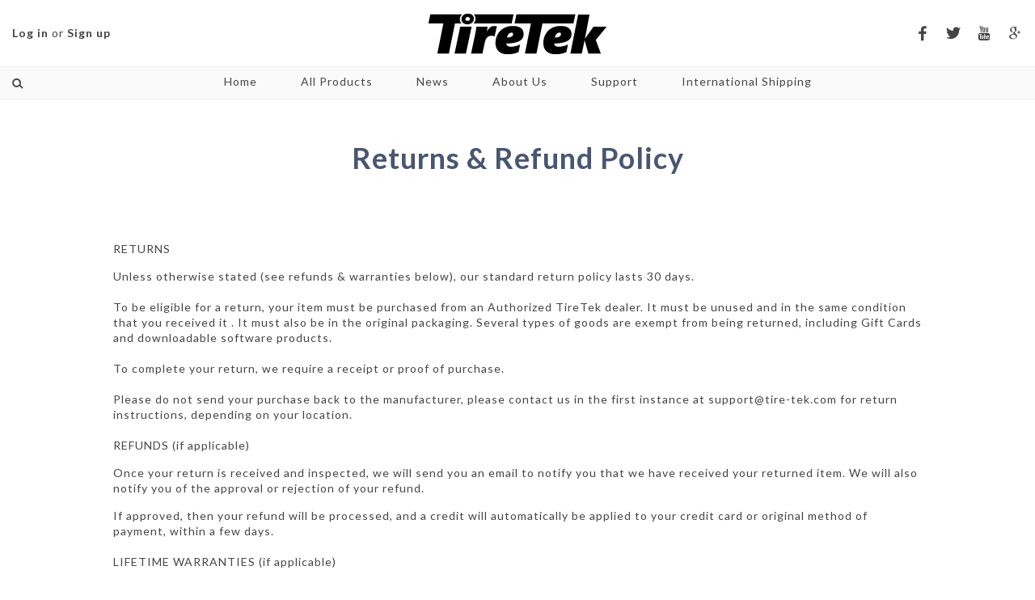

--- FILE ---
content_type: text/css
request_url: https://tire-tek.com/cdn/shop/t/3/assets/theme.scss?v=25984580841560606761671633272
body_size: 16721
content:
/*    

    1. - FRAMEWORK

      1.1 - Initialize


    2. - THEME

      2.1 - General

      2.2 - Header

      2.3 - Footer


    3. - PARTIALS

      3.1 - Searchbar

      3.2 - Product Grid



    4. - TEMPLATES

      4.1 - Index

      4.2 - Collection List

      4.3 - Collection


    5. - APPS 

      5.1 - Digital Download
*/
/*  1. - FRAMEWORK
//////////////////////////////////////////////////////////////////////////////*/
/*  1.1 - Initialize
~~~~~~~~~~~~~~~~~~~~~~~~~~~~~~~~~~~~~~~~~~~~~~~~~~~~~~~~~~~~~~~~~~~~~~~~~~~~~~*/
/*! normalize.css v2.1.2 | MIT License | git.io/normalize */
/* ==========================================================================
   HTML5 display definitions
   ========================================================================== */
/**
 * Correct `block` display not defined in IE 8/9.
 */
article,
aside,
details,
figcaption,
figure,
footer,
header,
hgroup,
main,
nav,
section,
summary {
  display: block; }

/**
 * Correct `inline-block` display not defined in IE 8/9.
 */
audio,
canvas,
video {
  display: inline-block; }

/**
 * Prevent modern browsers from displaying `audio` without controls.
 * Remove excess height in iOS 5 devices.
 */
audio:not([controls]) {
  display: none;
  height: 0; }

/**
 * Address `[hidden]` styling not present in IE 8/9.
 * Hide the `template` element in IE, Safari, and Firefox < 22.
 */
[hidden],
template {
  display: none; }

script {
  display: none !important; }

/* ==========================================================================
   Base
   ========================================================================== */
/**
 * 1. Set default font family to sans-serif.
 * 2. Prevent iOS text size adjust after orientation change, without disabling
 *    user zoom.
 */
html {
  font-family: sans-serif;
  /* 1 */
  -ms-text-size-adjust: 100%;
  /* 2 */
  -webkit-text-size-adjust: 100%;
  /* 2 */ }

/**
 * Remove default margin.
 */
body {
  margin: 0; }

/* ==========================================================================
   Links
   ========================================================================== */
/**
 * Remove the gray background color from active links in IE 10.
 */
a {
  background: transparent; }

/**
 * Address `outline` inconsistency between Chrome and other browsers.
 */
a:focus {
  outline: thin dotted; }

/**
 * Improve readability when focused and also mouse hovered in all browsers.
 */
a:active,
a:hover {
  outline: 0; }

/* ==========================================================================
   Typography
   ========================================================================== */
/**
 * Address variable `h1` font-size and margin within `section` and `article`
 * contexts in Firefox 4+, Safari 5, and Chrome.
 */
h1 {
  font-size: 2em;
  margin: 0.67em 0; }

/**
 * Address styling not present in IE 8/9, Safari 5, and Chrome.
 */
abbr[title] {
  border-bottom: 1px dotted; }

/**
 * Address style set to `bolder` in Firefox 4+, Safari 5, and Chrome.
 */
b,
strong {
  font-weight: bold; }

/**
 * Address styling not present in Safari 5 and Chrome.
 */
dfn {
  font-style: italic; }

/**
 * Address differences between Firefox and other browsers.
 */
hr {
  -moz-box-sizing: content-box;
  box-sizing: content-box;
  height: 0; }

/**
 * Address styling not present in IE 8/9.
 */
mark {
  background: #ff0;
  color: #000; }

/**
 * Correct font family set oddly in Safari 5 and Chrome.
 */
code,
kbd,
pre,
samp {
  font-family: monospace, serif;
  font-size: 1em; }

/**
 * Improve readability of pre-formatted text in all browsers.
 */
pre {
  white-space: pre-wrap; }

/**
 * Set consistent quote types.
 */
q {
  quotes: "\201C" "\201D" "\2018" "\2019"; }

/**
 * Address inconsistent and variable font size in all browsers.
 */
small {
  font-size: 80%; }

/**
 * Prevent `sub` and `sup` affecting `line-height` in all browsers.
 */
sub,
sup {
  font-size: 75%;
  line-height: 0;
  position: relative;
  vertical-align: baseline; }

sup {
  top: -0.5em; }

sub {
  bottom: -0.25em; }

/* ==========================================================================
   Embedded content
   ========================================================================== */
/**
 * Remove border when inside `a` element in IE 8/9.
 */
img {
  border: 0; }

/**
 * Correct overflow displayed oddly in IE 9.
 */
svg:not(:root) {
  overflow: hidden; }

/* ==========================================================================
   Figures
   ========================================================================== */
/**
 * Address margin not present in IE 8/9 and Safari 5.
 */
figure {
  margin: 0; }

/* ==========================================================================
   Forms
   ========================================================================== */
/**
 * Define consistent border, margin, and padding.
 */
fieldset {
  border: 1px solid #c0c0c0;
  margin: 0 2px;
  padding: 0.35em 0.625em 0.75em; }

/**
 * 1. Correct `color` not being inherited in IE 8/9.
 * 2. Remove padding so people aren't caught out if they zero out fieldsets.
 */
legend {
  border: 0;
  /* 1 */
  padding: 0;
  /* 2 */ }

/**
 * 1. Correct font family not being inherited in all browsers.
 * 2. Correct font size not being inherited in all browsers.
 * 3. Address margins set differently in Firefox 4+, Safari 5, and Chrome.
 */
button,
input,
select,
textarea {
  font-family: inherit;
  /* 1 */
  font-size: 100%;
  /* 2 */
  margin: 0;
  /* 3 */ }

/**
 * Address Firefox 4+ setting `line-height` on `input` using `!important` in
 * the UA stylesheet.
 */
button,
input {
  line-height: normal; }

/**
 * Address inconsistent `text-transform` inheritance for `button` and `select`.
 * All other form control elements do not inherit `text-transform` values.
 * Correct `button` style inheritance in Chrome, Safari 5+, and IE 8+.
 * Correct `select` style inheritance in Firefox 4+ and Opera.
 */
button,
select {
  text-transform: none; }

/**
 * 1. Avoid the WebKit bug in Android 4.0.* where (2) destroys native `audio`
 *    and `video` controls.
 * 2. Correct inability to style clickable `input` types in iOS.
 * 3. Improve usability and consistency of cursor style between image-type
 *    `input` and others.
 */
button,
html input[type="button"],
input[type="reset"],
input[type="submit"] {
  -webkit-appearance: button;
  /* 2 */
  cursor: pointer;
  /* 3 */ }

/**
 * Re-set default cursor for disabled elements.
 */
button[disabled],
html input[disabled] {
  cursor: default; }

/**
 * 1. Address box sizing set to `content-box` in IE 8/9.
 * 2. Remove excess padding in IE 8/9.
 */
input[type="checkbox"],
input[type="radio"] {
  box-sizing: border-box;
  /* 1 */
  padding: 0;
  /* 2 */ }

/**
 * 1. Address `appearance` set to `searchfield` in Safari 5 and Chrome.
 * 2. Address `box-sizing` set to `border-box` in Safari 5 and Chrome
 *    (include `-moz` to future-proof).
 */
input[type="search"] {
  -webkit-appearance: textfield;
  /* 1 */
  -moz-box-sizing: content-box;
  -webkit-box-sizing: content-box;
  /* 2 */
  box-sizing: content-box; }

/**
 * Remove inner padding and search cancel button in Safari 5 and Chrome
 * on OS X.
 */
input[type="search"]::-webkit-search-cancel-button,
input[type="search"]::-webkit-search-decoration {
  -webkit-appearance: none; }

/**
 * Remove inner padding and border in Firefox 4+.
 */
button::-moz-focus-inner,
input::-moz-focus-inner {
  border: 0;
  padding: 0; }

/**
 * 1. Remove default vertical scrollbar in IE 8/9.
 * 2. Improve readability and alignment in all browsers.
 */
textarea {
  overflow: auto;
  /* 1 */
  vertical-align: top;
  /* 2 */ }

/* ==========================================================================
   Tables
   ========================================================================== */
/**
 * Remove most spacing between table cells.
 */
table {
  border-collapse: collapse;
  border-spacing: 0; }

*, *:before, *:after {
  -moz-box-sizing: border-box;
  -webkit-box-sizing: border-box;
  box-sizing: border-box; }

*:focus {
  outline: none; }

.clearfix, .fw__blocks {
  *zoom: 1; }
  .clearfix:after, .fw__blocks:after {
    content: "\0020";
    display: block;
    height: 0;
    clear: both;
    overflow: hidden;
    visibility: hidden; }

.show-after-js {
  display: none; }

html.after-js-loaded .show-after-js {
  display: inherit !important; }

.image-scale-hack {
  transform: rotate(0.0001deg); }

/*  1.x - Loading Animation
~~~~~~~~~~~~~~~~~~~~~~~~~~~~~~~~~~~~~~~~~~~~~~~~~~~~~~~~~~~~~~~~~~~~~~~~~~~~~~*/
.fw__loading_animation {
  display: none; }

/*  1.x - Media Queries
~~~~~~~~~~~~~~~~~~~~~~~~~~~~~~~~~~~~~~~~~~~~~~~~~~~~~~~~~~~~~~~~~~~~~~~~~~~~~~*/
.show-for-small, .show-for-medium, .show-for-large, .show-for-small-medium, .show-for-medium-large {
  display: none !important; }

@media only screen and (max-width: 767px) {
  .show-for-small {
    display: inherit !important; } }

@media only screen and (min-width: 768px) and (max-width: 1023px) {
  .show-for-medium {
    display: inherit !important; } }

@media only screen and (min-width: 1024px) {
  .show-for-large {
    display: inherit !important; } }
.lt-ie9 .show-for-large {
  display: inherit !important; }

@media only screen and (max-width: 1023px) {
  .show-for-small-medium {
    display: inherit !important; } }

@media only screen and (min-width: 768px) {
  .show-for-medium-large {
    display: inherit !important; } }
.lt-ie9 .show-for-medium-large {
  display: inherit !important; }

.hide-for-all {
  display: none !important; }

.lt-ie9 .show-for-small {
  display: none !important; }
.lt-ie9 .show-for-ie9-down, .lt-ie9 .show-for-medium, .lt-ie9 .show-for-large, .lt-ie9 .show-for-medium-large {
  display: inherit !important; }

/*  1.x - Spacing
~~~~~~~~~~~~~~~~~~~~~~~~~~~~~~~~~~~~~~~~~~~~~~~~~~~~~~~~~~~~~~~~~~~~~~~~~~~~~~*/
body {
  line-height: 1.625; }

h1, h2, h3, h4, h5, h6 {
  margin: 0;
  line-height: 1.25;
  padding: 0; }

p, blockquote {
  margin: 0 0 15px; }

blockquote {
  padding-left: 15px; }

hr {
  margin: 30px 0; }

ul, ol {
  margin: 0 0 15px;
  line-height: 1;
  padding: 0; }

ol ol, ul ul {
  padding-left: 15px;
  margin-top: 10px; }

li {
  line-height: 1;
  margin-bottom: 10px; }

label {
  margin: 0 0 5px;
  display: block; }

input, textarea {
  padding: 12px 15px;
  margin: 0 0 15px; }
  input.compact, textarea.compact {
    padding: 6px;
    margin: 0 0 5px; }

select {
  margin: 0 0 15px; }

input[type="file"], input[type="color"] {
  padding: 0; }

input[type="radio"], input[type="checkbox"] {
  padding: 0;
  margin: 0 10px 0 0; }

table, img {
  margin: 0; }

tr td, tr th {
  padding: 15px; }

.rte-content h1, .rte-content h2, .rte-content h3, .rte-content h4, .rte-content h5, .rte-content h6 {
  margin: 0 0 15px; }
.rte-content table, .rte-content img {
  margin: 0 0 15px; }
.rte-content li {
  line-height: 1.375;
  margin-bottom: 5px; }

.spacing--1 {
  padding: 5px; }

.spacing--2 {
  padding: 10px; }

.spacing--3 {
  padding: 15px; }

.spacing--4 {
  padding: 30px; }

.spacing--5 {
  padding: 50px; }

.spacing--6 {
  padding: 70px; }

.spacing--7 {
  padding: 100px; }

.spacing--1x {
  padding-left: 5px;
  padding-right: 5px; }

.spacing--2x {
  padding-left: 10px;
  padding-right: 10px; }

.spacing--3x {
  padding-left: 15px;
  padding-right: 15px; }

.spacing--4x {
  padding-left: 30px;
  padding-right: 30px; }

.spacing--5x {
  padding-left: 50px;
  padding-right: 50px; }

.spacing--6x {
  padding-left: 70px;
  padding-right: 70px; }

.spacing--7x {
  padding-left: 100px;
  padding-right: 100px; }

.spacing--1y {
  padding-top: 5px;
  padding-bottom: 5px; }

.spacing--2y {
  padding-top: 10px;
  padding-bottom: 10px; }

.spacing--3y {
  padding-top: 15px;
  padding-bottom: 15px; }

.spacing--4y {
  padding-top: 30px;
  padding-bottom: 30px; }

.spacing--5y {
  padding-top: 50px;
  padding-bottom: 50px; }

.spacing--6y {
  padding-top: 70px;
  padding-bottom: 70px; }

.spacing--7y {
  padding-top: 100px;
  padding-bottom: 100px; }

.spacer {
  padding-bottom: 0; }

/*  1.x - Blocks
~~~~~~~~~~~~~~~~~~~~~~~~~~~~~~~~~~~~~~~~~~~~~~~~~~~~~~~~~~~~~~~~~~~~~~~~~~~~~~*/
.fw__blocks {
  display: block;
  margin: 0 auto;
  position: relative;
  padding: 0; }
  .fw__blocks.show-after-js {
    display: none; }
  .fw__blocks > *, .fw__blocks .block {
    position: relative;
    float: left;
    display: block;
    margin: 0;
    width: 100%;
    min-height: 1px; }
    .fw__blocks > *.show-after-js, .fw__blocks .block.show-after-js {
      display: none; }
  .fw__blocks.list > *, .fw__blocks.list .item {
    display: inline-block;
    width: auto;
    float: none; }
  .fw__blocks.vertical > *, .fw__blocks.vertical .item {
    float: none;
    display: block; }
  .fw__blocks .width--1 {
    width: 8.33333%; }
  .fw__blocks .width--2 {
    width: 16.66667%; }
  .fw__blocks .width--3 {
    width: 25%; }
  .fw__blocks .width--4 {
    width: 33.33333%; }
  .fw__blocks .width--5 {
    width: 41.66667%; }
  .fw__blocks .width--6 {
    width: 50%; }
  .fw__blocks .width--7 {
    width: 58.33333%; }
  .fw__blocks .width--8 {
    width: 66.66667%; }
  .fw__blocks .width--9 {
    width: 75%; }
  .fw__blocks .width--10 {
    width: 83.33333%; }
  .fw__blocks .width--11 {
    width: 91.66667%; }
  .fw__blocks .width--12 {
    width: 100%; }
  @media only screen and (min-width: 768px) {
    .fw__blocks .width--medium-1 {
      width: 8.33333%; } }
  .lt-ie9 .fw__blocks .width--medium-1 {
    width: 8.33333%; }
  @media only screen and (min-width: 768px) {
    .fw__blocks .width--medium-2 {
      width: 16.66667%; } }
  .lt-ie9 .fw__blocks .width--medium-2 {
    width: 16.66667%; }
  @media only screen and (min-width: 768px) {
    .fw__blocks .width--medium-3 {
      width: 25%; } }
  .lt-ie9 .fw__blocks .width--medium-3 {
    width: 25%; }
  @media only screen and (min-width: 768px) {
    .fw__blocks .width--medium-4 {
      width: 33.33333%; } }
  .lt-ie9 .fw__blocks .width--medium-4 {
    width: 33.33333%; }
  @media only screen and (min-width: 768px) {
    .fw__blocks .width--medium-5 {
      width: 41.66667%; } }
  .lt-ie9 .fw__blocks .width--medium-5 {
    width: 41.66667%; }
  @media only screen and (min-width: 768px) {
    .fw__blocks .width--medium-6 {
      width: 50%; } }
  .lt-ie9 .fw__blocks .width--medium-6 {
    width: 50%; }
  @media only screen and (min-width: 768px) {
    .fw__blocks .width--medium-7 {
      width: 58.33333%; } }
  .lt-ie9 .fw__blocks .width--medium-7 {
    width: 58.33333%; }
  @media only screen and (min-width: 768px) {
    .fw__blocks .width--medium-8 {
      width: 66.66667%; } }
  .lt-ie9 .fw__blocks .width--medium-8 {
    width: 66.66667%; }
  @media only screen and (min-width: 768px) {
    .fw__blocks .width--medium-9 {
      width: 75%; } }
  .lt-ie9 .fw__blocks .width--medium-9 {
    width: 75%; }
  @media only screen and (min-width: 768px) {
    .fw__blocks .width--medium-10 {
      width: 83.33333%; } }
  .lt-ie9 .fw__blocks .width--medium-10 {
    width: 83.33333%; }
  @media only screen and (min-width: 768px) {
    .fw__blocks .width--medium-11 {
      width: 91.66667%; } }
  .lt-ie9 .fw__blocks .width--medium-11 {
    width: 91.66667%; }
  @media only screen and (min-width: 768px) {
    .fw__blocks .width--medium-12 {
      width: 100%; } }
  .lt-ie9 .fw__blocks .width--medium-12 {
    width: 100%; }
  @media only screen and (min-width: 1024px) {
    .fw__blocks .width--large-1 {
      width: 8.33333%; } }
  .lt-ie9 .fw__blocks .width--large-1 {
    width: 8.33333%; }
  @media only screen and (min-width: 1024px) {
    .fw__blocks .width--large-2 {
      width: 16.66667%; } }
  .lt-ie9 .fw__blocks .width--large-2 {
    width: 16.66667%; }
  @media only screen and (min-width: 1024px) {
    .fw__blocks .width--large-3 {
      width: 25%; } }
  .lt-ie9 .fw__blocks .width--large-3 {
    width: 25%; }
  @media only screen and (min-width: 1024px) {
    .fw__blocks .width--large-4 {
      width: 33.33333%; } }
  .lt-ie9 .fw__blocks .width--large-4 {
    width: 33.33333%; }
  @media only screen and (min-width: 1024px) {
    .fw__blocks .width--large-5 {
      width: 41.66667%; } }
  .lt-ie9 .fw__blocks .width--large-5 {
    width: 41.66667%; }
  @media only screen and (min-width: 1024px) {
    .fw__blocks .width--large-6 {
      width: 50%; } }
  .lt-ie9 .fw__blocks .width--large-6 {
    width: 50%; }
  @media only screen and (min-width: 1024px) {
    .fw__blocks .width--large-7 {
      width: 58.33333%; } }
  .lt-ie9 .fw__blocks .width--large-7 {
    width: 58.33333%; }
  @media only screen and (min-width: 1024px) {
    .fw__blocks .width--large-8 {
      width: 66.66667%; } }
  .lt-ie9 .fw__blocks .width--large-8 {
    width: 66.66667%; }
  @media only screen and (min-width: 1024px) {
    .fw__blocks .width--large-9 {
      width: 75%; } }
  .lt-ie9 .fw__blocks .width--large-9 {
    width: 75%; }
  @media only screen and (min-width: 1024px) {
    .fw__blocks .width--large-10 {
      width: 83.33333%; } }
  .lt-ie9 .fw__blocks .width--large-10 {
    width: 83.33333%; }
  @media only screen and (min-width: 1024px) {
    .fw__blocks .width--large-11 {
      width: 91.66667%; } }
  .lt-ie9 .fw__blocks .width--large-11 {
    width: 91.66667%; }
  @media only screen and (min-width: 1024px) {
    .fw__blocks .width--large-12 {
      width: 100%; } }
  .lt-ie9 .fw__blocks .width--large-12 {
    width: 100%; }
  .fw__blocks.clear-after--1 > *:nth-child(1n+1), .fw__blocks.clear-after--1 .block:nth-child(1n+1) {
    clear: left; }
  .fw__blocks.clear-after--2 > *:nth-child(2n+1), .fw__blocks.clear-after--2 .block:nth-child(2n+1) {
    clear: left; }
  .fw__blocks.clear-after--3 > *:nth-child(3n+1), .fw__blocks.clear-after--3 .block:nth-child(3n+1) {
    clear: left; }
  .fw__blocks.clear-after--4 > *:nth-child(4n+1), .fw__blocks.clear-after--4 .block:nth-child(4n+1) {
    clear: left; }
  .fw__blocks.clear-after--5 > *:nth-child(5n+1), .fw__blocks.clear-after--5 .block:nth-child(5n+1) {
    clear: left; }
  .fw__blocks.clear-after--6 > *:nth-child(6n+1), .fw__blocks.clear-after--6 .block:nth-child(6n+1) {
    clear: left; }
  .fw__blocks.clear-after--7 > *:nth-child(7n+1), .fw__blocks.clear-after--7 .block:nth-child(7n+1) {
    clear: left; }
  .fw__blocks.clear-after--8 > *:nth-child(8n+1), .fw__blocks.clear-after--8 .block:nth-child(8n+1) {
    clear: left; }
  .fw__blocks.clear-after--9 > *:nth-child(9n+1), .fw__blocks.clear-after--9 .block:nth-child(9n+1) {
    clear: left; }
  .fw__blocks.clear-after--10 > *:nth-child(10n+1), .fw__blocks.clear-after--10 .block:nth-child(10n+1) {
    clear: left; }
  .fw__blocks.clear-after--11 > *:nth-child(11n+1), .fw__blocks.clear-after--11 .block:nth-child(11n+1) {
    clear: left; }
  .fw__blocks.clear-after--12 > *:nth-child(12n+1), .fw__blocks.clear-after--12 .block:nth-child(12n+1) {
    clear: left; }
  @media only screen and (max-width: 767px) {
    .fw__blocks.clear-after--small-1 > *:nth-child(1n+1), .fw__blocks.clear-after--small-1 .block:nth-child(1n+1) {
      clear: left; } }
  @media only screen and (max-width: 767px) {
    .fw__blocks.clear-after--small-2 > *:nth-child(2n+1), .fw__blocks.clear-after--small-2 .block:nth-child(2n+1) {
      clear: left; } }
  @media only screen and (max-width: 767px) {
    .fw__blocks.clear-after--small-3 > *:nth-child(3n+1), .fw__blocks.clear-after--small-3 .block:nth-child(3n+1) {
      clear: left; } }
  @media only screen and (max-width: 767px) {
    .fw__blocks.clear-after--small-4 > *:nth-child(4n+1), .fw__blocks.clear-after--small-4 .block:nth-child(4n+1) {
      clear: left; } }
  @media only screen and (max-width: 767px) {
    .fw__blocks.clear-after--small-5 > *:nth-child(5n+1), .fw__blocks.clear-after--small-5 .block:nth-child(5n+1) {
      clear: left; } }
  @media only screen and (max-width: 767px) {
    .fw__blocks.clear-after--small-6 > *:nth-child(6n+1), .fw__blocks.clear-after--small-6 .block:nth-child(6n+1) {
      clear: left; } }
  @media only screen and (max-width: 767px) {
    .fw__blocks.clear-after--small-7 > *:nth-child(7n+1), .fw__blocks.clear-after--small-7 .block:nth-child(7n+1) {
      clear: left; } }
  @media only screen and (max-width: 767px) {
    .fw__blocks.clear-after--small-8 > *:nth-child(8n+1), .fw__blocks.clear-after--small-8 .block:nth-child(8n+1) {
      clear: left; } }
  @media only screen and (max-width: 767px) {
    .fw__blocks.clear-after--small-9 > *:nth-child(9n+1), .fw__blocks.clear-after--small-9 .block:nth-child(9n+1) {
      clear: left; } }
  @media only screen and (max-width: 767px) {
    .fw__blocks.clear-after--small-10 > *:nth-child(10n+1), .fw__blocks.clear-after--small-10 .block:nth-child(10n+1) {
      clear: left; } }
  @media only screen and (max-width: 767px) {
    .fw__blocks.clear-after--small-11 > *:nth-child(11n+1), .fw__blocks.clear-after--small-11 .block:nth-child(11n+1) {
      clear: left; } }
  @media only screen and (max-width: 767px) {
    .fw__blocks.clear-after--small-12 > *:nth-child(12n+1), .fw__blocks.clear-after--small-12 .block:nth-child(12n+1) {
      clear: left; } }
  @media only screen and (min-width: 768px) and (max-width: 1023px) {
    .fw__blocks.clear-after--medium-1 > *:nth-child(1n+1), .fw__blocks.clear-after--medium-1 .block:nth-child(1n+1) {
      clear: left; } }
  @media only screen and (min-width: 768px) and (max-width: 1023px) {
    .fw__blocks.clear-after--medium-2 > *:nth-child(2n+1), .fw__blocks.clear-after--medium-2 .block:nth-child(2n+1) {
      clear: left; } }
  @media only screen and (min-width: 768px) and (max-width: 1023px) {
    .fw__blocks.clear-after--medium-3 > *:nth-child(3n+1), .fw__blocks.clear-after--medium-3 .block:nth-child(3n+1) {
      clear: left; } }
  @media only screen and (min-width: 768px) and (max-width: 1023px) {
    .fw__blocks.clear-after--medium-4 > *:nth-child(4n+1), .fw__blocks.clear-after--medium-4 .block:nth-child(4n+1) {
      clear: left; } }
  @media only screen and (min-width: 768px) and (max-width: 1023px) {
    .fw__blocks.clear-after--medium-5 > *:nth-child(5n+1), .fw__blocks.clear-after--medium-5 .block:nth-child(5n+1) {
      clear: left; } }
  @media only screen and (min-width: 768px) and (max-width: 1023px) {
    .fw__blocks.clear-after--medium-6 > *:nth-child(6n+1), .fw__blocks.clear-after--medium-6 .block:nth-child(6n+1) {
      clear: left; } }
  @media only screen and (min-width: 768px) and (max-width: 1023px) {
    .fw__blocks.clear-after--medium-7 > *:nth-child(7n+1), .fw__blocks.clear-after--medium-7 .block:nth-child(7n+1) {
      clear: left; } }
  @media only screen and (min-width: 768px) and (max-width: 1023px) {
    .fw__blocks.clear-after--medium-8 > *:nth-child(8n+1), .fw__blocks.clear-after--medium-8 .block:nth-child(8n+1) {
      clear: left; } }
  @media only screen and (min-width: 768px) and (max-width: 1023px) {
    .fw__blocks.clear-after--medium-9 > *:nth-child(9n+1), .fw__blocks.clear-after--medium-9 .block:nth-child(9n+1) {
      clear: left; } }
  @media only screen and (min-width: 768px) and (max-width: 1023px) {
    .fw__blocks.clear-after--medium-10 > *:nth-child(10n+1), .fw__blocks.clear-after--medium-10 .block:nth-child(10n+1) {
      clear: left; } }
  @media only screen and (min-width: 768px) and (max-width: 1023px) {
    .fw__blocks.clear-after--medium-11 > *:nth-child(11n+1), .fw__blocks.clear-after--medium-11 .block:nth-child(11n+1) {
      clear: left; } }
  @media only screen and (min-width: 768px) and (max-width: 1023px) {
    .fw__blocks.clear-after--medium-12 > *:nth-child(12n+1), .fw__blocks.clear-after--medium-12 .block:nth-child(12n+1) {
      clear: left; } }
  @media only screen and (min-width: 1024px) {
    .fw__blocks.clear-after--large-1 > *:nth-child(1n+1), .fw__blocks.clear-after--large-1 .block:nth-child(1n+1) {
      clear: left; } }
  .lt-ie9 .fw__blocks.clear-after--large-1 > *:nth-child(1n+1), .lt-ie9 .fw__blocks.clear-after--large-1 .block:nth-child(1n+1) {
    clear: left; }
  @media only screen and (min-width: 1024px) {
    .fw__blocks.clear-after--large-2 > *:nth-child(2n+1), .fw__blocks.clear-after--large-2 .block:nth-child(2n+1) {
      clear: left; } }
  .lt-ie9 .fw__blocks.clear-after--large-2 > *:nth-child(2n+1), .lt-ie9 .fw__blocks.clear-after--large-2 .block:nth-child(2n+1) {
    clear: left; }
  @media only screen and (min-width: 1024px) {
    .fw__blocks.clear-after--large-3 > *:nth-child(3n+1), .fw__blocks.clear-after--large-3 .block:nth-child(3n+1) {
      clear: left; } }
  .lt-ie9 .fw__blocks.clear-after--large-3 > *:nth-child(3n+1), .lt-ie9 .fw__blocks.clear-after--large-3 .block:nth-child(3n+1) {
    clear: left; }
  @media only screen and (min-width: 1024px) {
    .fw__blocks.clear-after--large-4 > *:nth-child(4n+1), .fw__blocks.clear-after--large-4 .block:nth-child(4n+1) {
      clear: left; } }
  .lt-ie9 .fw__blocks.clear-after--large-4 > *:nth-child(4n+1), .lt-ie9 .fw__blocks.clear-after--large-4 .block:nth-child(4n+1) {
    clear: left; }
  @media only screen and (min-width: 1024px) {
    .fw__blocks.clear-after--large-5 > *:nth-child(5n+1), .fw__blocks.clear-after--large-5 .block:nth-child(5n+1) {
      clear: left; } }
  .lt-ie9 .fw__blocks.clear-after--large-5 > *:nth-child(5n+1), .lt-ie9 .fw__blocks.clear-after--large-5 .block:nth-child(5n+1) {
    clear: left; }
  @media only screen and (min-width: 1024px) {
    .fw__blocks.clear-after--large-6 > *:nth-child(6n+1), .fw__blocks.clear-after--large-6 .block:nth-child(6n+1) {
      clear: left; } }
  .lt-ie9 .fw__blocks.clear-after--large-6 > *:nth-child(6n+1), .lt-ie9 .fw__blocks.clear-after--large-6 .block:nth-child(6n+1) {
    clear: left; }
  @media only screen and (min-width: 1024px) {
    .fw__blocks.clear-after--large-7 > *:nth-child(7n+1), .fw__blocks.clear-after--large-7 .block:nth-child(7n+1) {
      clear: left; } }
  .lt-ie9 .fw__blocks.clear-after--large-7 > *:nth-child(7n+1), .lt-ie9 .fw__blocks.clear-after--large-7 .block:nth-child(7n+1) {
    clear: left; }
  @media only screen and (min-width: 1024px) {
    .fw__blocks.clear-after--large-8 > *:nth-child(8n+1), .fw__blocks.clear-after--large-8 .block:nth-child(8n+1) {
      clear: left; } }
  .lt-ie9 .fw__blocks.clear-after--large-8 > *:nth-child(8n+1), .lt-ie9 .fw__blocks.clear-after--large-8 .block:nth-child(8n+1) {
    clear: left; }
  @media only screen and (min-width: 1024px) {
    .fw__blocks.clear-after--large-9 > *:nth-child(9n+1), .fw__blocks.clear-after--large-9 .block:nth-child(9n+1) {
      clear: left; } }
  .lt-ie9 .fw__blocks.clear-after--large-9 > *:nth-child(9n+1), .lt-ie9 .fw__blocks.clear-after--large-9 .block:nth-child(9n+1) {
    clear: left; }
  @media only screen and (min-width: 1024px) {
    .fw__blocks.clear-after--large-10 > *:nth-child(10n+1), .fw__blocks.clear-after--large-10 .block:nth-child(10n+1) {
      clear: left; } }
  .lt-ie9 .fw__blocks.clear-after--large-10 > *:nth-child(10n+1), .lt-ie9 .fw__blocks.clear-after--large-10 .block:nth-child(10n+1) {
    clear: left; }
  @media only screen and (min-width: 1024px) {
    .fw__blocks.clear-after--large-11 > *:nth-child(11n+1), .fw__blocks.clear-after--large-11 .block:nth-child(11n+1) {
      clear: left; } }
  .lt-ie9 .fw__blocks.clear-after--large-11 > *:nth-child(11n+1), .lt-ie9 .fw__blocks.clear-after--large-11 .block:nth-child(11n+1) {
    clear: left; }
  @media only screen and (min-width: 1024px) {
    .fw__blocks.clear-after--large-12 > *:nth-child(12n+1), .fw__blocks.clear-after--large-12 .block:nth-child(12n+1) {
      clear: left; } }
  .lt-ie9 .fw__blocks.clear-after--large-12 > *:nth-child(12n+1), .lt-ie9 .fw__blocks.clear-after--large-12 .block:nth-child(12n+1) {
    clear: left; }
  .fw__blocks .ie8-clearer {
    width: 100%;
    padding: 0;
    margin: 0;
    min-height: 0px;
    height: 0px; }
  .fw__blocks.spacing--1 {
    padding: 2.5px; }
    .fw__blocks.spacing--1 > * {
      padding: 2.5px; }
  .fw__blocks.spacing--2 {
    padding: 5px; }
    .fw__blocks.spacing--2 > * {
      padding: 5px; }
  .fw__blocks.spacing--3 {
    padding: 7.5px; }
    .fw__blocks.spacing--3 > * {
      padding: 7.5px; }
  .fw__blocks.spacing--4 {
    padding: 15px; }
    .fw__blocks.spacing--4 > * {
      padding: 15px; }
  .fw__blocks.spacing--5 {
    padding: 25px; }
    .fw__blocks.spacing--5 > * {
      padding: 25px; }
  .fw__blocks.spacing--6 {
    padding: 35px; }
    .fw__blocks.spacing--6 > * {
      padding: 35px; }
  .fw__blocks.spacing--1x {
    padding-left: 2.5px;
    padding-right: 2.5px; }
    .fw__blocks.spacing--1x > * {
      padding-left: 2.5px;
      padding-right: 2.5px; }
  .fw__blocks.spacing--2x {
    padding-left: 5px;
    padding-right: 5px; }
    .fw__blocks.spacing--2x > * {
      padding-left: 5px;
      padding-right: 5px; }
  .fw__blocks.spacing--3x {
    padding-left: 7.5px;
    padding-right: 7.5px; }
    .fw__blocks.spacing--3x > * {
      padding-left: 7.5px;
      padding-right: 7.5px; }
  .fw__blocks.spacing--4x {
    padding-left: 15px;
    padding-right: 15px; }
    .fw__blocks.spacing--4x > * {
      padding-left: 15px;
      padding-right: 15px; }
  .fw__blocks.spacing--5x {
    padding-left: 25px;
    padding-right: 25px; }
    .fw__blocks.spacing--5x > * {
      padding-left: 25px;
      padding-right: 25px; }
  .fw__blocks.spacing--6x {
    padding-left: 35px;
    padding-right: 35px; }
    .fw__blocks.spacing--6x > * {
      padding-left: 35px;
      padding-right: 35px; }
  .fw__blocks.spacing--1y {
    padding-top: 2.5px;
    padding-bottom: 2.5px; }
    .fw__blocks.spacing--1y > * {
      padding-top: 2.5px;
      padding-bottom: 2.5px; }
  .fw__blocks.spacing--2y {
    padding-top: 5px;
    padding-bottom: 5px; }
    .fw__blocks.spacing--2y > * {
      padding-top: 5px;
      padding-bottom: 5px; }
  .fw__blocks.spacing--3y {
    padding-top: 7.5px;
    padding-bottom: 7.5px; }
    .fw__blocks.spacing--3y > * {
      padding-top: 7.5px;
      padding-bottom: 7.5px; }
  .fw__blocks.spacing--4y {
    padding-top: 15px;
    padding-bottom: 15px; }
    .fw__blocks.spacing--4y > * {
      padding-top: 15px;
      padding-bottom: 15px; }
  .fw__blocks.spacing--5y {
    padding-top: 25px;
    padding-bottom: 25px; }
    .fw__blocks.spacing--5y > * {
      padding-top: 25px;
      padding-bottom: 25px; }
  .fw__blocks.spacing--6y {
    padding-top: 35px;
    padding-bottom: 35px; }
    .fw__blocks.spacing--6y > * {
      padding-top: 35px;
      padding-bottom: 35px; }
  @media only screen and (max-width: 767px) {
    .fw__blocks.spacing--small-0 {
      padding: 0; }
      .fw__blocks.spacing--small-0 > * {
        padding: 0; }
    .fw__blocks.spacing--small-1 {
      padding: 2.5px; }
      .fw__blocks.spacing--small-1 > * {
        padding: 2.5px; }
    .fw__blocks.spacing--small-2 {
      padding: 5px; }
      .fw__blocks.spacing--small-2 > * {
        padding: 5px; }
    .fw__blocks.spacing--small-3 {
      padding: 7.5px; }
      .fw__blocks.spacing--small-3 > * {
        padding: 7.5px; }
    .fw__blocks.spacing--small-4 {
      padding: 15px; }
      .fw__blocks.spacing--small-4 > * {
        padding: 15px; }
    .fw__blocks.spacing--small-5 {
      padding: 25px; }
      .fw__blocks.spacing--small-5 > * {
        padding: 25px; }
    .fw__blocks.spacing--small-6 {
      padding: 35px; }
      .fw__blocks.spacing--small-6 > * {
        padding: 35px; }
    .fw__blocks.spacing--small-0x {
      padding-left: 0;
      padding-right: 0; }
      .fw__blocks.spacing--small-0x > * {
        padding-left: 0;
        padding-right: 0; }
    .fw__blocks.spacing--small-1x {
      padding-left: 2.5px;
      padding-right: 2.5px; }
      .fw__blocks.spacing--small-1x > * {
        padding-left: 2.5px;
        padding-right: 2.5px; }
    .fw__blocks.spacing--small-2x {
      padding-left: 5px;
      padding-right: 5px; }
      .fw__blocks.spacing--small-2x > * {
        padding-left: 5px;
        padding-right: 5px; }
    .fw__blocks.spacing--small-3x {
      padding-left: 7.5px;
      padding-right: 7.5px; }
      .fw__blocks.spacing--small-3x > * {
        padding-left: 7.5px;
        padding-right: 7.5px; }
    .fw__blocks.spacing--small-4x {
      padding-left: 15px;
      padding-right: 15px; }
      .fw__blocks.spacing--small-4x > * {
        padding-left: 15px;
        padding-right: 15px; }
    .fw__blocks.spacing--small-5x {
      padding-left: 25px;
      padding-right: 25px; }
      .fw__blocks.spacing--small-5x > * {
        padding-left: 25px;
        padding-right: 25px; }
    .fw__blocks.spacing--small-6x {
      padding-left: 35px;
      padding-right: 35px; }
      .fw__blocks.spacing--small-6x > * {
        padding-left: 35px;
        padding-right: 35px; }
    .fw__blocks.spacing--small-0y {
      padding-top: 0;
      padding-bottom: 0; }
      .fw__blocks.spacing--small-0y > * {
        padding-top: 0;
        padding-bottom: 0; }
    .fw__blocks.spacing--small-1y {
      padding-top: 2.5px;
      padding-bottom: 2.5px; }
      .fw__blocks.spacing--small-1y > * {
        padding-top: 2.5px;
        padding-bottom: 2.5px; }
    .fw__blocks.spacing--small-2y {
      padding-top: 5px;
      padding-bottom: 5px; }
      .fw__blocks.spacing--small-2y > * {
        padding-top: 5px;
        padding-bottom: 5px; }
    .fw__blocks.spacing--small-3y {
      padding-top: 7.5px;
      padding-bottom: 7.5px; }
      .fw__blocks.spacing--small-3y > * {
        padding-top: 7.5px;
        padding-bottom: 7.5px; }
    .fw__blocks.spacing--small-4y {
      padding-top: 15px;
      padding-bottom: 15px; }
      .fw__blocks.spacing--small-4y > * {
        padding-top: 15px;
        padding-bottom: 15px; }
    .fw__blocks.spacing--small-5y {
      padding-top: 25px;
      padding-bottom: 25px; }
      .fw__blocks.spacing--small-5y > * {
        padding-top: 25px;
        padding-bottom: 25px; }
    .fw__blocks.spacing--small-6y {
      padding-top: 35px;
      padding-bottom: 35px; }
      .fw__blocks.spacing--small-6y > * {
        padding-top: 35px;
        padding-bottom: 35px; } }
  .fw__blocks.compact--1x {
    margin-left: -5px;
    margin-right: -5px; }
  .fw__blocks.compact--2x {
    margin-left: -10px;
    margin-right: -10px; }
  .fw__blocks.compact--3x {
    margin-left: -15px;
    margin-right: -15px; }
  .fw__blocks.compact--4x {
    margin-left: -30px;
    margin-right: -30px; }
  .fw__blocks.compact--5x {
    margin-left: -50px;
    margin-right: -50px; }
  .fw__blocks.compact--6x {
    margin-left: -70px;
    margin-right: -70px; }
  .fw__blocks.compact--1y {
    margin-top: -5px;
    margin-bottom: -5px; }
  .fw__blocks.compact--2y {
    margin-top: -10px;
    margin-bottom: -10px; }
  .fw__blocks.compact--3y {
    margin-top: -15px;
    margin-bottom: -15px; }
  .fw__blocks.compact--4y {
    margin-top: -30px;
    margin-bottom: -30px; }
  .fw__blocks.compact--5y {
    margin-top: -50px;
    margin-bottom: -50px; }
  .fw__blocks.compact--6y {
    margin-top: -70px;
    margin-bottom: -70px; }

/*  1.x - Colors
~~~~~~~~~~~~~~~~~~~~~~~~~~~~~~~~~~~~~~~~~~~~~~~~~~~~~~~~~~~~~~~~~~~~~~~~~~~~~~*/
.bg-color--panel {
  background-color: ; }

/*  1.x - Typography
~~~~~~~~~~~~~~~~~~~~~~~~~~~~~~~~~~~~~~~~~~~~~~~~~~~~~~~~~~~~~~~~~~~~~~~~~~~~~~*/
.wf-loading h1, .wf-loading h2, .wf-loading h3, .wf-loading h4, .wf-loading h5, .wf-loading h6, .wf-loading p, .wf-loading ul, .wf-loading li, .wf-loading a, .wf-loading blockquote {
  visibility: hidden; }

html, html a {
  -webkit-font-smoothing: antialiased;
  -moz-osx-font-smoothing: grayscale;
  text-shadow: 1px 1px 1px rgba(0, 0, 0, 0.004); }

body {
  letter-spacing: 1px;
  font-family:  'Lato', Helvetica, Arial, sans-serif ;
  font-size: 14px;
  line-height: 1.25; }
  @media only screen and (min-width: 768px) {
    body {
      line-height: 1.375; } }
  .lt-ie9 body {
    line-height: 1.375; }

.font--logo {
  font-family:  'Lato', Helvetica, Arial, sans-serif ; }

.font--heading, body .sdd-download-product {
  color: #485671;
  font-family:  'Lato', Helvetica, Arial, sans-serif ;
  text-transform: capitalize; }

ul, ol, dl {
  list-style-position: inside; }

ol {
  counter-reset: item;
  padding: 0;
  list-style-type: decimal; }

ol li {
  display: block; }

ol > li:before {
  content: counters(item,".") ". ";
  counter-increment: item; }

ol ol li:before {
  content: counters(item,".") " ";
  counter-increment: item; }

blockquote {
  font-style: italic;
  padding-left: 15px;
  margin-left: 0;
  border-left: 2px solid #ebebeb; }

.no-touch a {
  -webkit-transition: color false false, 0.2s false false, ease false false;
  -moz-transition: color false false false, 0.2s false false false, ease false false false;
  -o-transition: color false false false, 0.2s false false false, ease false false false;
  transition: color 0.2s ease; }

a, a:link, a:visited, a:hover {
  color: #444444;
  text-decoration: none;
  outline: 0; }

h1, h2, h3, h4, h5, h6 {
  font-family:  'Lato', Helvetica, Arial, sans-serif ;
  font-weight: 700; }

h1 {
  font-size: 26px;
  line-height: 1.15384615; }
  @media only screen and (min-width: 768px) and (max-width: 1023px) {
    h1 {
      font-size: 32px;
      line-height: 1.125; } }
  @media only screen and (min-width: 1024px) {
    h1 {
      font-size: 36px;
      line-height: 1.25; } }
  .lt-ie9 h1 {
    font-size: 36px;
    line-height: 1.25; }

h2 {
  font-size: 22px;
  line-height: 1.13636364; }
  @media only screen and (min-width: 768px) and (max-width: 1023px) {
    h2 {
      font-size: 24px;
      line-height: 1.25; } }
  @media only screen and (min-width: 1024px) {
    h2 {
      font-size: 28px;
      line-height: 1.25; } }
  .lt-ie9 h2 {
    font-size: 28px;
    line-height: 1.25; }

h3, h4, h5, h6 {
  font-size: 18px;
  line-height: 1.11111111; }
  @media only screen and (min-width: 768px) {
    h3, h4, h5, h6 {
      line-height: 1.22222222; } }
  .lt-ie9 h3, .lt-ie9 h4, .lt-ie9 h5, .lt-ie9 h6 {
    line-height: 1.22222222; }

blockquote {
  font-weight: 300; }

.text--uppercase {
  text-transform: uppercase; }

.text--bold {
  font-weight: bold; }

.text--capitalise {
  text-transform: capitalize; }

.text--italic {
  font-style: italic; }

.text--underline {
  text-decoration: underline; }
  .text--underline:link {
    text-decoration: underline; }

.error {
  color: #ff7b62; }

.no-touch button, .no-touch .button {
  -webkit-transition-property: color, border-color, background-color;
  -moz-transition-property: color, border-color, background-color;
  -o-transition-property: color, border-color, background-color;
  transition-property: color, border-color, background-color;
  -webkit-transition-duration: 0.2s;
  -moz-transition-duration: 0.2s;
  -o-transition-duration: 0.2s;
  transition-duration: 0.2s;
  -webkit-transition-timing-function: cubic-bezier(0.25, 0.46, 0.45, 0.94);
  -moz-transition-timing-function: cubic-bezier(0.25, 0.46, 0.45, 0.94);
  -o-transition-timing-function: cubic-bezier(0.25, 0.46, 0.45, 0.94);
  transition-timing-function: cubic-bezier(0.25, 0.46, 0.45, 0.94); }

button, .button, a.button, input[type="submit"], input[type="button"] {
  font-weight: bold;
  font-size: 12px; }

*::-webkit-input-placeholder, *:-moz-placeholder, *::-moz-placeholder, *:-ms-input-placeholder {
  color: #444444; }

.rte-content a, .rte-content a:link, .rte-content a:visited, .rte-content a:hover, .colored-links a, .colored-links a:link, .colored-links a:visited, .colored-links a:hover {
  color: #888888; }
.rte-content a:hover, .colored-links a:hover {
  color: #111111; }

body .font-size--1 {
  font-size: 10px;
  line-height: 1.25; }
  @media only screen and (min-width: 768px) {
    body .font-size--1 {
      line-height: 1.375; } }
  .lt-ie9 body .font-size--1 {
    line-height: 1.375; }

body .font-size--2 {
  font-size: 12px;
  line-height: 1.25; }
  @media only screen and (min-width: 768px) {
    body .font-size--2 {
      line-height: 1.375; } }
  .lt-ie9 body .font-size--2 {
    line-height: 1.375; }

body .font-size--3 {
  font-size: 14px;
  line-height: 1.25; }
  @media only screen and (min-width: 768px) {
    body .font-size--3 {
      line-height: 1.375; } }
  .lt-ie9 body .font-size--3 {
    line-height: 1.375; }

body .font-size--4 {
  font-size: 18px;
  line-height: 1.11111111; }
  @media only screen and (min-width: 768px) {
    body .font-size--4 {
      line-height: 1.22222222; } }
  .lt-ie9 body .font-size--4 {
    line-height: 1.22222222; }

body .font-size--5 {
  font-size: 22px;
  line-height: 1.13636364; }
  @media only screen and (min-width: 768px) and (max-width: 1023px) {
    body .font-size--5 {
      font-size: 24px;
      line-height: 1.25; } }
  @media only screen and (min-width: 1024px) {
    body .font-size--5 {
      font-size: 28px;
      line-height: 1.25; } }
  .lt-ie9 body .font-size--5 {
    font-size: 28px;
    line-height: 1.25; }

body .font-size--6 {
  font-size: 26px;
  line-height: 1.15384615; }
  @media only screen and (min-width: 768px) and (max-width: 1023px) {
    body .font-size--6 {
      font-size: 32px;
      line-height: 1.125; } }
  @media only screen and (min-width: 1024px) {
    body .font-size--6 {
      font-size: 36px;
      line-height: 1.25; } }
  .lt-ie9 body .font-size--6 {
    font-size: 36px;
    line-height: 1.25; }

body .font-size--7 {
  font-size: 32px;
  line-height: 1.25; }
  @media only screen and (min-width: 768px) and (max-width: 1023px) {
    body .font-size--7 {
      font-size: 40px;
      line-height: 1.125; } }
  @media only screen and (min-width: 1024px) {
    body .font-size--7 {
      font-size: 48px;
      line-height: 1.05; } }
  .lt-ie9 body .font-size--7 {
    font-size: 48px;
    line-height: 1.05; }

@font-face {
  font-family: 'glyphs';
  src: url('/cdn/shop/t/3/assets/glyphs.eot?v=18391295155087150771445877960');
  src: url('/cdn/shop/t/3/assets/glyphs.eot?v=18391295155087150771445877960') format("embedded-opentype"), url('/cdn/shop/t/3/assets/glyphs.woff?v=64826825915203684191445877960') format("woff"), url('/cdn/shop/t/3/assets/glyphs.ttf?v=175966535968603542131445877960') format("truetype"), url('/cdn/shop/t/3/assets/glyphs.svg?v=152275575652502920681445877960') format("svg");
  font-weight: normal;
  font-style: normal; }
[class^="glyph--"], [class*=" glyph--"] {
  font-family: 'glyphs';
  speak: none;
  font-style: normal;
  font-weight: normal;
  font-variant: normal;
  text-transform: none;
  line-height: 1;
  font-size: 18px;
  /* Better Font Rendering =========== */
  -webkit-font-smoothing: antialiased;
  -moz-osx-font-smoothing: grayscale; }

.glyph--twitter:before {
  content: "\ea91"; }

.glyph--chevron-left:before {
  content: "\e60f"; }

.glyph--chevron-right:before {
  content: "\e610"; }

.glyph--play-circle-outline:before {
  content: "\e630"; }

.glyph--play-circle-fill:before {
  content: "\e631"; }

.glyph--arrow-left:before {
  content: "\e600"; }

.glyph--arrow-right:before {
  content: "\e601"; }

.glyph--arrow-wide-left:before {
  content: "\e602"; }

.glyph--arrow-wide-right:before {
  content: "\e603"; }

.glyph--attachment:before {
  content: "\e604"; }

.glyph--behance:before {
  content: "\e605"; }

.glyph--check-box-blank:before {
  content: "\e606"; }

.glyph--check-box-outline-blank:before {
  content: "\e607"; }

.glyph--check-box-outline:before {
  content: "\e608"; }

.glyph--check-box:before {
  content: "\e609"; }

.glyph--check-circle-blank:before {
  content: "\e60a"; }

.glyph--check-circle-outline-blank:before {
  content: "\e60b"; }

.glyph--check-circle-outline:before {
  content: "\e60c"; }

.glyph--check-circle:before {
  content: "\e60d"; }

.glyph--check:before {
  content: "\e60e"; }

.glyph--cross-circle:before {
  content: "\e611"; }

.glyph--cross:before {
  content: "\e612"; }

.glyph--dollar:before {
  content: "\e613"; }

.glyph--euro:before {
  content: "\e614"; }

.glyph--expand-less-solid:before {
  content: "\e615"; }

.glyph--expand-less:before {
  content: "\e616"; }

.glyph--expand-more-solid:before {
  content: "\e617"; }

.glyph--expand-more:before {
  content: "\e618"; }

.glyph--filter:before {
  content: "\e61a"; }

.glyph--flickr:before {
  content: "\e61b"; }

.glyph--fullscreen-exit:before {
  content: "\e61c"; }

.glyph--fullscreen:before {
  content: "\e61d"; }

.glyph--googleplus:before {
  content: "\e61e"; }

.glyph--instagram:before {
  content: "\e61f"; }

.glyph--mail:before {
  content: "\e620"; }

.glyph--menu:before {
  content: "\e621"; }

.glyph--minus-circle-outline:before {
  content: "\e622"; }

.glyph--minus:before {
  content: "\e623"; }

.glyph--myspace:before {
  content: "\e624"; }

.glyph--payment-amex:before {
  content: "\e625"; }

.glyph--payment-cirrus:before {
  content: "\e626"; }

.glyph--payment-discover:before {
  content: "\e627"; }

.glyph--payment-google:before {
  content: "\e628"; }

.glyph--payment-interac:before {
  content: "\e629"; }

.glyph--payment-maestro:before {
  content: "\e62a"; }

.glyph--payment-mastercard:before {
  content: "\e62b"; }

.glyph--payment-paypal:before {
  content: "\e62c"; }

.glyph--payment-stripe:before {
  content: "\e62d"; }

.glyph--payment-visa:before {
  content: "\e62e"; }

.glyph--pinterest:before {
  content: "\e62f"; }

.glyph--plus-circle-outline:before {
  content: "\e632"; }

.glyph--plus-circle:before {
  content: "\e633"; }

.glyph--plus-square:before {
  content: "\e634"; }

.glyph--plus:before {
  content: "\e635"; }

.glyph--pound:before {
  content: "\e636"; }

.glyph--search:before {
  content: "\e637"; }

.glyph--share:before {
  content: "\e638"; }

.glyph--shopify:before {
  content: "\e639"; }

.glyph--tumblr:before {
  content: "\e63a"; }

.glyph--view-grid:before {
  content: "\e63c"; }

.glyph--view-list:before {
  content: "\e63d"; }

.glyph--vimeo:before {
  content: "\e63e"; }

.glyph--vine:before {
  content: "\e63f"; }

.glyph--yen:before {
  content: "\e640"; }

.glyph--youtube:before {
  content: "\e641"; }

.glyph--facebook:before {
  content: "\e619"; }

/*  1.x - Layouts
~~~~~~~~~~~~~~~~~~~~~~~~~~~~~~~~~~~~~~~~~~~~~~~~~~~~~~~~~~~~~~~~~~~~~~~~~~~~~~*/
hr {
  border: 0;
  padding: 0;
  border-bottom: 1px solid #ebebeb; }

.text-align--left {
  text-align: left; }

.text-align--center {
  text-align: center; }

.text-align--right {
  text-align: right; }

@media only screen and (min-width: 768px) {
  .text-align--medium-left {
    text-align: left; }

  .text-align--medium-center {
    text-align: center; }

  .text-align--medium-right {
    text-align: right; } }
@media only screen and (min-width: 1024px) {
  .text-align--large-left {
    text-align: left; }

  .text-align--large-center {
    text-align: center; }

  .text-align--large-right {
    text-align: right; } }
.divider {
  display: block;
  border-top: 1px solid #ebebeb; }

.panel {
  background: ;
  border: 1px solid #ebebeb;
  -webkit-border-radius: 3px;
  -moz-border-radius: 3px;
  -ms-border-radius: 3px;
  -o-border-radius: 3px;
  border-radius: 3px; }

.list--no-style {
  list-style: none;
  margin: 0;
  padding: 0; }

table {
  background: transparent;
  border: solid 1px #ebebeb;
  border-radius: 5px;
  border-collapse: separate; }
  table.no-border {
    border: 0px; }
  table tr:first-child td:first-child, table tr:first-child th:first-child {
    border-top-left-radius: 5px; }
  table thead ~ tbody tr:first-child td:first-child, table thead ~ tbody tr:first-child th:first-child {
    border-radius: 0; }
  table tr:first-child td:last-child {
    border-top-right-radius: 5px; }
  table thead ~ tbody tr:first-child td:last-child {
    border-radius: 0; }
  table tr:last-child td:first-child, table tr:last-child th:first-child {
    border-bottom-left-radius: 5px; }
  table tr:last-child td:last-child {
    border-bottom-right-radius: 5px; }
  table thead th:first-child {
    border-top-left-radius: 5px; }
  table thead th:last-child {
    border-top-right-radius: 5px; }

@media only screen and (max-width: 768px) {
  table.responsive {
    display: block;
    width: 100%;
    -webkit-box-sizing: border-box;
    -moz-box-sizing: border-box;
    box-sizing: border-box;
    float: left;
    clear: left;
    border: 0;
    /* Hide table headers (but not display: none;, for accessibility) */ }
    table.responsive thead, table.responsive tbody, table.responsive th, table.responsive td, table.responsive tr {
      display: block;
      width: 100%;
      -webkit-box-sizing: border-box;
      -moz-box-sizing: border-box;
      box-sizing: border-box;
      float: left;
      clear: left; }
    table.responsive thead tr {
      position: absolute;
      top: -9999px;
      left: -9999px; }
    table.responsive tr {
      border: 1px solid #ebebeb;
      padding: 15px; }
    table.responsive td {
      padding: 0;
      line-height: 1.6;
      border: none;
      border-bottom: 0;
      position: relative;
      padding: 5px 0; }
      table.responsive td:empty {
        padding: 0; }
    table.responsive td:before {
      display: block;
      font-weight: bold;
      word-wrap: break-word;
      max-width: 100%; }
    table.responsive td:before {
      content: attr(data-label); } }
/*  1.x - Forms
~~~~~~~~~~~~~~~~~~~~~~~~~~~~~~~~~~~~~~~~~~~~~~~~~~~~~~~~~~~~~~~~~~~~~~~~~~~~~~*/
form.custom .custom.dropdown {
  background: none; }
  form.custom .custom.dropdown ul li.disabled {
    text-decoration: line-through; }

input.compact, button.compact, select.compact {
  font-size: 12px; }

input, textarea, select {
  width: 100%;
  max-width: 100%;
  outline: none;
  background-color: ;
  color: #444444; }
  input:focus, textarea:focus, select:focus {
    outline: none;
    color: #444444;
    background-color: ; }

::-webkit-input-placeholder {
  color: #444444; }

:-moz-placeholder {
  color: #444444; }

::-moz-placeholder {
  color: #444444; }

:-ms-input-placeholder {
  color: #444444; }

input[type="submit"], input[type="button"], input[type="radio"], input[type="checkbox"], input[type="reset"] {
  width: auto; }

input[type="text"], input[type="password"], input[type="date"], input[type="datetime"], input[type="datetime-local"], input[type="month"], input[type="week"], input[type="email"], input[type="number"], input[type="search"], input[type="tel"], input[type="time"], input[type="url"], textarea {
  -webkit-border-radius: 2px;
  -moz-border-radius: 2px;
  -ms-border-radius: 2px;
  -o-border-radius: 2px;
  border-radius: 2px;
  border: 1px solid #ebebeb;
  font-family:  'Lato', Helvetica, Arial, sans-serif  !important;
  -webkit-box-shadow: none !important;
  -moz-box-shadow: none !important;
  box-shadow: none !important;
  -webkit-appearance: none !important; }
  input[type="text"]:focus, input[type="password"]:focus, input[type="date"]:focus, input[type="datetime"]:focus, input[type="datetime-local"]:focus, input[type="month"]:focus, input[type="week"]:focus, input[type="email"]:focus, input[type="number"]:focus, input[type="search"]:focus, input[type="tel"]:focus, input[type="time"]:focus, input[type="url"]:focus, textarea:focus {
    border: 1px solid #ebebeb; }

input[type="color"] {
  width: 25px; }

select {
  background-position: right center;
  background-image: url("[data-uri]");
  background-repeat: no-repeat;
  background-position: right 10px center;
  text-indent: 0.01px;
  text-overflow: '';
  cursor: pointer;
  padding: 12px 28px 12px 15px;
  width: 100%;
  -webkit-border-radius: 2px;
  -moz-border-radius: 2px;
  -ms-border-radius: 2px;
  -o-border-radius: 2px;
  border-radius: 2px;
  border: 1px solid #ebebeb; }
  select.compact {
    padding: 5px 28px 5px 15px; }

.ie9 select, .lt-ie9 select {
  padding-right: 10px;
  background-image: none; }

select::-ms-expand {
  display: none; }

select, textarea {
  -webkit-appearance: none;
  -moz-appearance: none;
  appearance: none; }

button, select {
  text-transform: none; }

.ie9 select, .lt-ie9 select {
  background-image: none; }

button, input {
  line-height: normal; }

button, select {
  text-transform: none; }

button, html input[type="button"], input[type="reset"], input[type="submit"] {
  -webkit-appearance: none;
  -webkit-font-smoothing: antialiased;
  -moz-osx-font-smoothing: grayscale;
  text-shadow: 1px 1px 1px rgba(0, 0, 0, 0.004);
  cursor: pointer; }

button[disabled], html input[disabled] {
  cursor: default; }

input[type="search"] {
  -webkit-appearance: textfield;
  -moz-box-sizing: content-box;
  -webkit-box-sizing: content-box;
  box-sizing: content-box; }

input[type="search"]::-webkit-search-cancel-button, input[type="search"]::-webkit-search-decoration {
  -webkit-appearance: none; }

.input--number {
  width: 92px;
  text-align: left;
  position: relative;
  border: 1px solid #ebebeb;
  display: inline-block;
  margin-bottom: 15px;
  padding: 0 20px; }
  .input--number .minus, .input--number .plus {
    position: absolute;
    height: 100%;
    padding: 0 5px;
    cursor: pointer;
    width: 20px;
    top: 0;
    background: ; }
    .input--number .minus span, .input--number .plus span {
      position: absolute;
      top: 50%;
      margin-top: -5px;
      color: #ebebeb;
      font-size: 10px; }
  .input--number .minus {
    left: 0; }
  .input--number .plus {
    right: 0; }
  .input--number input {
    border-top: 0;
    border-bottom: 0;
    width: 50px;
    margin: 0; }
    .input--number input:focus {
      border-top: 0;
      border-bottom: 0; }
  .input--number.updating input {
    color: #ebebeb; }

button::-moz-focus-inner, input::-moz-focus-inner {
  border: 0;
  padding: 0; }

textarea {
  overflow: auto;
  vertical-align: top; }

table {
  border-collapse: collapse;
  border-spacing: 0; }

button, .button, a.button, input[type="submit"], input[type="button"], input[type="reset"] {
  background: #39c700;
  color: #f1f1f1;
  -webkit-box-shadow: none;
  -moz-box-shadow: none;
  box-shadow: none;
  border: 1px solid #091f00;
  text-transform: uppercase;
  -webkit-border-radius: 2px;
  -moz-border-radius: 2px;
  -ms-border-radius: 2px;
  -o-border-radius: 2px;
  border-radius: 2px;
  display: inline-block;
  zoom: 1;
  vertical-align: baseline;
  height: 42px;
  line-height: 42px;
  letter-spacing: 1px;
  padding: 0 15px; }
  button.compact, .button.compact, a.button.compact, input[type="submit"].compact, input[type="button"].compact, input[type="reset"].compact {
    height: 29px;
    line-height: 29px; }
  button:focus, .button:focus, a.button:focus, input[type="submit"]:focus, input[type="button"]:focus, input[type="reset"]:focus {
    background: #39c700; }
  button:link, .button:link, a.button:link, input[type="submit"]:link, input[type="button"]:link, input[type="reset"]:link {
    color: #f1f1f1; }
  button:visited, .button:visited, a.button:visited, input[type="submit"]:visited, input[type="button"]:visited, input[type="reset"]:visited {
    color: #f1f1f1; }
  button:hover, .button:hover, a.button:hover, input[type="submit"]:hover, input[type="button"]:hover, input[type="reset"]:hover {
    color: #f1f1f1;
    background: #33a206; }

/*  1.x - Media
~~~~~~~~~~~~~~~~~~~~~~~~~~~~~~~~~~~~~~~~~~~~~~~~~~~~~~~~~~~~~~~~~~~~~~~~~~~~~~*/
img {
  vertical-align: middle;
  max-width: 100%; }

.img--cover {
  top: 0;
  position: relative;
  display: block;
  height: 100%;
  width: 100%;
  background-repeat: no-repeat;
  background-position: center;
  -webkit-background-size: cover;
  -moz-background-size: cover;
  -o-background-size: cover;
  background-size: cover; }

.responsive-video {
  width: 100%;
  display: block;
  position: relative;
  padding-top: 2.08333em;
  padding-bottom: 67.5%;
  height: 0;
  margin-bottom: 1.33333em;
  overflow: hidden; }

.responsive-video.widescreen {
  padding-bottom: 57.25%; }

.responsive-video.vimeo {
  padding-top: 0; }

.responsive-video iframe, .responsive-video object, .responsive-video embed, .responsive-video video {
  position: absolute;
  top: 0;
  left: 0;
  width: 100%;
  height: 100%; }

/*  2. - LAYOUT
//////////////////////////////////////////////////////////////////////////////*/
/*  2.x - General
~~~~~~~~~~~~~~~~~~~~~~~~~~~~~~~~~~~~~~~~~~~~~~~~~~~~~~~~~~~~~~~~~~~~~~~~~~~~~~*/
html, body {
  margin: 0;
  padding: 0;
  background: #ffffff; }

body {
  color: #444444; }

.template--customers__account .layout__main-content,
.template--customers__activate_account .layout__main-content,
.template--customers__addresses .layout__main-content,
.template--customers__login .layout__main-content,
.template--customers__order .layout__main-content,
.template--customers__register .layout__main-content,
.template--customers__reset_password .layout__main-content {
  padding: 0 15px; }

.layout__main-content {
  overflow: auto; }

.layout__main-content .page-wrapper {
  max-width: 600px;
  margin: 50px auto; }
  .layout__main-content .page-wrapper.wide {
    max-width: 1000px; }

.layout__main-content .content-wrapper {
  max-width: 600px;
  margin: 0 auto; }
  .layout__main-content .content-wrapper.small {
    max-width: 400px; }
  .layout__main-content .content-wrapper.wide {
    max-width: 1000px; }

/*  2.x - Off Canvas
~~~~~~~~~~~~~~~~~~~~~~~~~~~~~~~~~~~~~~~~~~~~~~~~~~~~~~~~~~~~~~~~~~~~~~~~~~~~~~*/
.layout__off-canvas__viewport {
  width: 100%;
  overflow: hidden;
  position: relative; }

.layout__off-canvas__sidebar {
  position: absolute;
  top: 0;
  overflow: auto;
  display: block; }
  .layout__off-canvas__sidebar.left {
    width: 90%;
    -webkit-transform: translateX(-100%);
    -moz-transform: translateX(-100%);
    -ms-transform: translateX(-100%);
    -o-transform: translateX(-100%);
    transform: translateX(-100%); }
  .layout__off-canvas__sidebar.right {
    right: 0;
    width: 90%;
    -webkit-transform: translateX(100%);
    -moz-transform: translateX(100%);
    -ms-transform: translateX(100%);
    -o-transform: translateX(100%);
    transform: translateX(100%); }

.layout__off-canvas__main-content {
  height: 100%;
  width: 100%;
  top: 0; }
  .layout__off-canvas__main-content > .overlay {
    display: none;
    position: absolute;
    top: 0;
    left: 0;
    width: 100%;
    height: 100000px;
    z-index: 100;
    filter: progid:DXImageTransform.Microsoft.Alpha(Opacity=0);
    opacity: 0;
    background: #f6f6f6;
    background: #000;
    cursor: pointer; }

.layout__off-canvas__sidebar.left .top.row {
  border-bottom: 1px solid #ebebeb; }
.layout__off-canvas__sidebar.left .layout__login a:link {
  text-decoration: underline; }

/*  2.x - Header
~~~~~~~~~~~~~~~~~~~~~~~~~~~~~~~~~~~~~~~~~~~~~~~~~~~~~~~~~~~~~~~~~~~~~~~~~~~~~~*/
.layout__header .top-row {
  background: ;
  color: ; }
  .layout__header .top-row a, .layout__header .top-row a:link, .layout__header .top-row a:hover, .layout__header .top-row a:visited {
    color: ; }
.layout__header .bottom-row {
  background: #fafafa;
  color: ; }
  .layout__header .bottom-row a, .layout__header .bottom-row a:link, .layout__header .bottom-row a:hover, .layout__header .bottom-row a:visited {
    color: ; }
.layout__header .layout__logo * {
  font-family:  'Lato', Helvetica, Arial, sans-serif ; }
@media only screen and (max-width: 767px) {
  .layout__header {
    position: relative;
    text-align: center;
    border-bottom: 1px solid #eeeeee;
    padding: 15px;
    background: ;
    color: ; }
    .layout__header a, .layout__header a:link, .layout__header a:hover, .layout__header a:visited {
      color: ; }
    .layout__header .mobile_menu_link {
      position: absolute;
      left: 15px;
      top: 50%;
      margin-top: -9.5px;
      cursor: pointer; }
    .layout__header .layout__logo h1 {
      padding: 0 45px; }
    .layout__header .layout__logo img {
      max-width: 100%;
      max-height: 50px; }
    .layout__header .cart-link {
      display: inline-block;
      position: absolute;
      right: 15px;
      top: 50%;
      margin-top: -24px;
      border: solid 2px ;
      -webkit-border-radius: 1px;
      -moz-border-radius: 1px;
      -ms-border-radius: 1px;
      -o-border-radius: 1px;
      border-radius: 1px;
      font-weight: bold;
      padding: 3px 7px;
      cursor: pointer; } }
@media only screen and (min-width: 768px) {
  .layout__header {
    text-align: center; }
    .layout__header .row {
      position: relative;
      text-align: center; }
    .layout__header .bottom-row {
      border-top: 1px solid #eeeeee;
      border-bottom: 1px solid #eeeeee;
      padding: 2px 0;
      min-height: 41px; }
    .layout__header .top-row .left-column {
      position: absolute;
      left: 0;
      top: 50%;
      max-width: 184px;
      text-align: left; }
      .layout__header .top-row .left-column.with-logo {
        position: relative;
        top: 0;
        max-width: 400px; }
    .layout__header .top-row .right-column {
      position: absolute;
      right: 0;
      top: 50%;
      max-width: 184px;
      text-align: right; }
    .layout__header .layout__login {
      margin-top: -9px; }
      .layout__header .layout__login a {
        font-weight: bold; }
    .layout__header .partial--social-media {
      position: relative;
      margin-top: -9px; }
    .layout__header .partial--currency-selector {
      margin-top: -20.5px; }
    .layout__header .partial--modal.search {
      position: absolute;
      top: 11px;
      left: 0;
      z-index: 1; }
      .layout__header .partial--modal.search .modal-link {
        font-size: 14px; }
    .layout__header .layout__logo {
      display: inline-block; }
      .layout__header .layout__logo h1 {
        margin: 0; }
      .layout__header .layout__logo img {
        max-width: 400px;
        max-height: 50px; }
    .layout__header .partial--modal.cart {
      position: absolute;
      top: 10px;
      right: 0; }
      .layout__header .partial--modal.cart a.toggle {
        font-weight: bold; }
      .layout__header .partial--modal.cart .layout__cart-modal__trigger-render {
        display: none; } }
.lt-ie9 .layout__header {
  text-align: center; }
  .lt-ie9 .layout__header .row {
    position: relative;
    text-align: center; }
  .lt-ie9 .layout__header .bottom-row {
    border-top: 1px solid #eeeeee;
    border-bottom: 1px solid #eeeeee;
    padding: 2px 0;
    min-height: 41px; }
  .lt-ie9 .layout__header .top-row .left-column {
    position: absolute;
    left: 0;
    top: 50%;
    max-width: 184px;
    text-align: left; }
    .lt-ie9 .layout__header .top-row .left-column.with-logo {
      position: relative;
      top: 0;
      max-width: 400px; }
  .lt-ie9 .layout__header .top-row .right-column {
    position: absolute;
    right: 0;
    top: 50%;
    max-width: 184px;
    text-align: right; }
  .lt-ie9 .layout__header .layout__login {
    margin-top: -9px; }
    .lt-ie9 .layout__header .layout__login a {
      font-weight: bold; }
  .lt-ie9 .layout__header .partial--social-media {
    position: relative;
    margin-top: -9px; }
  .lt-ie9 .layout__header .partial--currency-selector {
    margin-top: -20.5px; }
  .lt-ie9 .layout__header .partial--modal.search {
    position: absolute;
    top: 11px;
    left: 0;
    z-index: 1; }
    .lt-ie9 .layout__header .partial--modal.search .modal-link {
      font-size: 14px; }
  .lt-ie9 .layout__header .layout__logo {
    display: inline-block; }
    .lt-ie9 .layout__header .layout__logo h1 {
      margin: 0; }
    .lt-ie9 .layout__header .layout__logo img {
      max-width: 400px;
      max-height: 50px; }
  .lt-ie9 .layout__header .partial--modal.cart {
    position: absolute;
    top: 10px;
    right: 0; }
    .lt-ie9 .layout__header .partial--modal.cart a.toggle {
      font-weight: bold; }
    .lt-ie9 .layout__header .partial--modal.cart .layout__cart-modal__trigger-render {
      display: none; }
@media only screen and (min-width: 768px) and (max-width: 1023px) {
  .layout__header .layout__login {
    max-width: 185px; }
  .layout__header .partial--social-media {
    max-width: 185px; } }

/*  2.x - Footer
~~~~~~~~~~~~~~~~~~~~~~~~~~~~~~~~~~~~~~~~~~~~~~~~~~~~~~~~~~~~~~~~~~~~~~~~~~~~~~*/
.layout__footer {
  padding-top: 0;
  font-size: 12px;
  text-align: center;
  background: #333333;
  border-top: 1px solid #333333;
  color: #e2e2e2; }
  .layout__footer a, .layout__footer a:link, .layout__footer a:hover, .layout__footer a:visited {
    color: #e2e2e2; }
  @media only screen and (max-width: 767px) {
    .layout__footer {
      padding-top: 30px; }
      .layout__footer .block {
        width: 100% !important;
        text-align: center; } }
  .layout__footer .block {
    padding: 15px;
    padding-top: 0; }
    @media only screen and (max-width: 767px) {
      .layout__footer .block {
        padding-bottom: 30px; } }
    .layout__footer .block > * {
      padding-bottom: 0;
      padding-top: 15px; }
  .layout__footer ul.list.horizontal {
    padding-top: 5px; }
    .layout__footer ul.list.horizontal li {
      padding-right: 15px; }
  .layout__footer ul.list.vertical li {
    padding-bottom: 10px; }
  .layout__footer ul.list.vertical li:last-child {
    padding-bottom: 0; }
  .layout__footer .partial--social-media {
    padding-top: 7.5px; }
    .layout__footer .partial--social-media .list a {
      padding-top: 7.5px; }
  .layout__footer h2.title {
    text-transform: uppercase; }
  .layout__footer input[type="email"] {
    display: inline-block;
    width: auto;
    padding: 6px;
    margin-bottom: 5px; }
  .layout__footer .button, .layout__footer .button:hover {
    height: 30px;
    line-height: 30px;
    margin-bottom: 0px;
    background: ; }
  .layout__footer .payment-icons .icon {
    font-size: 24px; }

/*  3. - PARTIALS
//////////////////////////////////////////////////////////////////////////////*/
/*  3.x - Main Menu
~~~~~~~~~~~~~~~~~~~~~~~~~~~~~~~~~~~~~~~~~~~~~~~~~~~~~~~~~~~~~~~~~~~~~~~~~~~~~~*/
.partial--currency-selector {
  font-size: 12px;
  padding: 0 15px; }
  .partial--currency-selector.left-aligned {
    margin-top: 7px;
    float: left;
    z-index: 1; }
  .partial--currency-selector.right-aligned {
    width: auto;
    position: relative;
    display: inline-block; }
  .partial--currency-selector.mobile {
    position: relative;
    display: block;
    z-index: 1;
    border-top: 1px solid #ebebeb;
    float: none;
    min-width: 290px;
    padding-top: 15px; }
    .partial--currency-selector.mobile .container {
      padding: 0 15px; }
    .partial--currency-selector.mobile form {
      margin: 0; }
  .partial--currency-selector .custom.dropdown {
    margin-top: -5px;
    width: 65px;
    float: left; }
  .partial--currency-selector span {
    float: left;
    padding-right: 5px; }
  .partial--currency-selector select {
    display: inline-block;
    width: auto;
    padding-right: 25px;
    margin: 0; }

/*  3.x - Main Menu
~~~~~~~~~~~~~~~~~~~~~~~~~~~~~~~~~~~~~~~~~~~~~~~~~~~~~~~~~~~~~~~~~~~~~~~~~~~~~~*/
.layout__main-menu .sub-menu-link .glyph--expand-more {
  font-size: 10px;
  position: relative; }
.layout__main-menu .sub-menu-link .glyph--expand-less {
  font-size: 10px;
  display: none;
  position: relative; }
.layout__main-menu .sub-menu-link.open .glyph--expand-more {
  display: none; }
.layout__main-menu .sub-menu-link.open .glyph--expand-less {
  display: inline; }

.layout__main-menu.horizontal {
  padding-top: 2px; }
  .layout__main-menu.horizontal .list.level-1 {
    display: inline-block;
    padding: 0 130px; }
    .layout__main-menu.horizontal .list.level-1 a.active, .layout__main-menu.horizontal .list.level-1 a:hover {
      color: ; }
  .layout__main-menu.horizontal .list.level-2 {
    display: none;
    white-space: nowrap;
    overflow: hidden; }
    .layout__main-menu.horizontal .list.level-2 > .item {
      position: relative;
      z-index: 1;
      vertical-align: text-top; }
      .layout__main-menu.horizontal .list.level-2 > .item > a {
        display: block; }
  .layout__main-menu.horizontal .list.level-3 {
    padding: 15px 0;
    display: block;
    white-space: normal;
    overflow: visible; }
    .layout__main-menu.horizontal .list.level-3 .item {
      font-size: 12px; }
  .layout__main-menu.horizontal .sub_menu_panel {
    background: #444444;
    width: 100%;
    position: relative;
    height: 0;
    overflow: hidden;
    top: 5px; }
    .layout__main-menu.horizontal .sub_menu_panel:before {
      content: '';
      position: absolute;
      top: 0;
      left: 0;
      width: 100%;
      height: 45px;
      background: #616161; }
    .layout__main-menu.horizontal .sub_menu_panel .level-2 {
      display: inline-block;
      filter: progid:DXImageTransform.Microsoft.Alpha(Opacity=0);
      opacity: 0; }
      .layout__main-menu.horizontal .sub_menu_panel .level-2 .item a {
        color: #ffffff; }
    .layout__main-menu.horizontal .sub_menu_panel .level-3 li {
      line-height: 1.4; }
  @media only screen and (min-width: 768px) and (max-width: 1023px) {
    .layout__main-menu.horizontal .level-1 .item {
      padding-left: 15px;
      padding-right: 15px; }
    .layout__main-menu.horizontal .level-2 .item {
      padding-left: 15px;
      padding-right: 15px; }
    .layout__main-menu.horizontal .level-3 .item {
      max-width: 180px; } }

.layout__main-menu.vertical .list.level-2 {
  position: relative;
  display: none;
  padding-left: 30px;
  padding-bottom: 0; }
  .layout__main-menu.vertical .list.level-2 .item:last-child {
    padding-bottom: 0; }
.layout__main-menu.vertical .list.level-3 {
  position: relative;
  display: none;
  padding-left: 30px;
  padding-bottom: 0; }
.layout__main-menu.vertical .sub-menu-link.open {
  font-weight: bold; }
.layout__main-menu.vertical .item {
  width: 100%;
  line-height: 1.4; }
  .layout__main-menu.vertical .item a {
    display: block;
    position: relative;
    margin: 0 auto; }

/*  3.x - Sliders
~~~~~~~~~~~~~~~~~~~~~~~~~~~~~~~~~~~~~~~~~~~~~~~~~~~~~~~~~~~~~~~~~~~~~~~~~~~~~~*/
/* 
 *  Core Owl Carousel CSS File
 *  v1.3.2
 */
/* clearfix */
.owl-wrapper:after {
  content: ".";
  display: block;
  clear: both;
  visibility: hidden;
  line-height: 0;
  height: 0; }

/* display none until init */
.owl-carousel {
  display: none;
  position: relative;
  width: 100%;
  -ms-touch-action: pan-y; }

.owl-carousel .owl-wrapper {
  display: none;
  position: relative;
  -webkit-transform: translate3d(0px, 0px, 0px); }

.owl-carousel .owl-wrapper-outer {
  overflow: hidden;
  position: relative;
  width: 100%; }

.owl-carousel .owl-wrapper-outer.autoHeight {
  -webkit-transition: height 500ms ease-in-out;
  -moz-transition: height 500ms ease-in-out;
  -ms-transition: height 500ms ease-in-out;
  -o-transition: height 500ms ease-in-out;
  transition: height 500ms ease-in-out; }

.owl-carousel .owl-item {
  float: left; }

.owl-controls .owl-page,
.owl-controls .owl-buttons div {
  cursor: pointer; }

.owl-controls {
  -webkit-user-select: none;
  -khtml-user-select: none;
  -moz-user-select: none;
  -ms-user-select: none;
  user-select: none;
  -webkit-tap-highlight-color: transparent; }

/* mouse grab icon */
.grabbing {
  cursor: url(grabbing.png) 8 8, move; }

/* fix */
.owl-carousel .owl-wrapper,
.owl-carousel .owl-item {
  -webkit-backface-visibility: hidden;
  -moz-backface-visibility: hidden;
  -ms-backface-visibility: hidden;
  -webkit-transform: translate3d(0, 0, 0);
  -moz-transform: translate3d(0, 0, 0);
  -ms-transform: translate3d(0, 0, 0); }

/*
*   Owl Carousel Owl Demo Theme 
* v1.3.2
*/
.owl-theme .owl-controls {
  margin-top: 10px;
  text-align: center; }

/* Styling Next and Prev buttons */
.owl-theme .owl-controls .owl-buttons div {
  color: #FFF;
  display: inline-block;
  zoom: 1;
  *display: inline;
  /*IE7 life-saver */
  margin: 5px;
  padding: 3px 10px;
  font-size: 12px;
  -webkit-border-radius: 30px;
  -moz-border-radius: 30px;
  border-radius: 30px;
  background: #869791;
  filter: Alpha(Opacity=50);
  /*IE7 fix*/
  opacity: 0.5; }

/* Clickable class fix problem with hover on touch devices */
/* Use it for non-touch hover action */
.owl-theme .owl-controls.clickable .owl-buttons div:hover {
  filter: Alpha(Opacity=100);
  /*IE7 fix*/
  opacity: 1;
  text-decoration: none; }

/* Styling Pagination*/
.owl-theme .owl-controls .owl-page {
  display: inline-block;
  zoom: 1;
  *display: inline;
  /*IE7 life-saver */ }

.owl-theme .owl-controls .owl-page span {
  display: block;
  width: 12px;
  height: 12px;
  margin: 5px 7px;
  filter: Alpha(Opacity=50);
  /*IE7 fix*/
  opacity: 0.5;
  -webkit-border-radius: 20px;
  -moz-border-radius: 20px;
  border-radius: 20px;
  background: #869791; }

.owl-theme .owl-controls .owl-page.active span,
.owl-theme .owl-controls.clickable .owl-page:hover span {
  filter: Alpha(Opacity=100);
  /*IE7 fix*/
  opacity: 1; }

/* If PaginationNumbers is true */
.owl-theme .owl-controls .owl-page span.owl-numbers {
  height: auto;
  width: auto;
  color: #FFF;
  padding: 2px 10px;
  font-size: 12px;
  -webkit-border-radius: 30px;
  -moz-border-radius: 30px;
  border-radius: 30px; }

/* preloading images */
.owl-item.loading {
  min-height: 150px;
  background: url(AjaxLoader.gif) no-repeat center center; }

/* 
 *  Owl Carousel CSS3 Transitions 
 *  v1.3.2
 */
.owl-origin {
  -webkit-perspective: 1200px;
  -webkit-perspective-origin-x: 50%;
  -webkit-perspective-origin-y: 50%;
  -moz-perspective: 1200px;
  -moz-perspective-origin-x: 50%;
  -moz-perspective-origin-y: 50%;
  perspective: 1200px; }

/* fade */
.owl-fade-out {
  z-index: 10;
  -webkit-animation: fadeOut .7s both ease;
  -moz-animation: fadeOut .7s both ease;
  animation: fadeOut .7s both ease; }

.owl-fade-in {
  -webkit-animation: fadeIn .7s both ease;
  -moz-animation: fadeIn .7s both ease;
  animation: fadeIn .7s both ease; }

/* backSlide */
.owl-backSlide-out {
  -webkit-animation: backSlideOut 1s both ease;
  -moz-animation: backSlideOut 1s both ease;
  animation: backSlideOut 1s both ease; }

.owl-backSlide-in {
  -webkit-animation: backSlideIn 1s both ease;
  -moz-animation: backSlideIn 1s both ease;
  animation: backSlideIn 1s both ease; }

/* goDown */
.owl-goDown-out {
  -webkit-animation: scaleToFade .7s ease both;
  -moz-animation: scaleToFade .7s ease both;
  animation: scaleToFade .7s ease both; }

.owl-goDown-in {
  -webkit-animation: goDown .6s ease both;
  -moz-animation: goDown .6s ease both;
  animation: goDown .6s ease both; }

/* scaleUp */
.owl-fadeUp-in {
  -webkit-animation: scaleUpFrom .5s ease both;
  -moz-animation: scaleUpFrom .5s ease both;
  animation: scaleUpFrom .5s ease both; }

.owl-fadeUp-out {
  -webkit-animation: scaleUpTo .5s ease both;
  -moz-animation: scaleUpTo .5s ease both;
  animation: scaleUpTo .5s ease both; }

/* Keyframes */
/*empty*/
@-webkit-keyframes empty {
  0% {
    opacity: 1; } }
@-moz-keyframes empty {
  0% {
    opacity: 1; } }
@keyframes empty {
  0% {
    opacity: 1; } }
@-webkit-keyframes fadeIn {
  0% {
    opacity: 0; }

  100% {
    opacity: 1; } }
@-moz-keyframes fadeIn {
  0% {
    opacity: 0; }

  100% {
    opacity: 1; } }
@keyframes fadeIn {
  0% {
    opacity: 0; }

  100% {
    opacity: 1; } }
@-webkit-keyframes fadeOut {
  0% {
    opacity: 1; }

  100% {
    opacity: 0; } }
@-moz-keyframes fadeOut {
  0% {
    opacity: 1; }

  100% {
    opacity: 0; } }
@keyframes fadeOut {
  0% {
    opacity: 1; }

  100% {
    opacity: 0; } }
@-webkit-keyframes backSlideOut {
  25% {
    opacity: .5;
    -webkit-transform: translateZ(-500px); }

  75% {
    opacity: .5;
    -webkit-transform: translateZ(-500px) translateX(-200%); }

  100% {
    opacity: .5;
    -webkit-transform: translateZ(-500px) translateX(-200%); } }
@-moz-keyframes backSlideOut {
  25% {
    opacity: .5;
    -moz-transform: translateZ(-500px); }

  75% {
    opacity: .5;
    -moz-transform: translateZ(-500px) translateX(-200%); }

  100% {
    opacity: .5;
    -moz-transform: translateZ(-500px) translateX(-200%); } }
@keyframes backSlideOut {
  25% {
    opacity: .5;
    transform: translateZ(-500px); }

  75% {
    opacity: .5;
    transform: translateZ(-500px) translateX(-200%); }

  100% {
    opacity: .5;
    transform: translateZ(-500px) translateX(-200%); } }
@-webkit-keyframes backSlideIn {
  0%, 25% {
    opacity: .5;
    -webkit-transform: translateZ(-500px) translateX(200%); }

  75% {
    opacity: .5;
    -webkit-transform: translateZ(-500px); }

  100% {
    opacity: 1;
    -webkit-transform: translateZ(0) translateX(0); } }
@-moz-keyframes backSlideIn {
  0%, 25% {
    opacity: .5;
    -moz-transform: translateZ(-500px) translateX(200%); }

  75% {
    opacity: .5;
    -moz-transform: translateZ(-500px); }

  100% {
    opacity: 1;
    -moz-transform: translateZ(0) translateX(0); } }
@keyframes backSlideIn {
  0%, 25% {
    opacity: .5;
    transform: translateZ(-500px) translateX(200%); }

  75% {
    opacity: .5;
    transform: translateZ(-500px); }

  100% {
    opacity: 1;
    transform: translateZ(0) translateX(0); } }
@-webkit-keyframes scaleToFade {
  to {
    opacity: 0;
    -webkit-transform: scale(0.8); } }
@-moz-keyframes scaleToFade {
  to {
    opacity: 0;
    -moz-transform: scale(0.8); } }
@keyframes scaleToFade {
  to {
    opacity: 0;
    transform: scale(0.8); } }
@-webkit-keyframes goDown {
  from {
    -webkit-transform: translateY(-100%); } }
@-moz-keyframes goDown {
  from {
    -moz-transform: translateY(-100%); } }
@keyframes goDown {
  from {
    transform: translateY(-100%); } }
@-webkit-keyframes scaleUpFrom {
  from {
    opacity: 0;
    -webkit-transform: scale(1.5); } }
@-moz-keyframes scaleUpFrom {
  from {
    opacity: 0;
    -moz-transform: scale(1.5); } }
@keyframes scaleUpFrom {
  from {
    opacity: 0;
    transform: scale(1.5); } }
@-webkit-keyframes scaleUpTo {
  to {
    opacity: 0;
    -webkit-transform: scale(1.5); } }
@-moz-keyframes scaleUpTo {
  to {
    opacity: 0;
    -moz-transform: scale(1.5); } }
@keyframes scaleUpTo {
  to {
    opacity: 0;
    transform: scale(1.5); } }
.partial--slider {
  overflow: hidden; }
  .partial--slider .slide img {
    display: block;
    width: 100%;
    height: auto; }
  .partial--slider .owl-controls {
    margin-top: 0; }
    .partial--slider .owl-controls .owl-pagination {
      width: 100%;
      position: absolute;
      bottom: 10px; }
  .partial--slider .owl-controls .owl-page span {
    background: #fff;
    border: 2px solid #fff;
    filter: progid:DXImageTransform.Microsoft.Alpha(Opacity=80);
    opacity: 0.8;
    box-shadow: 0px 0px 2px #666; }
    .partial--slider .owl-controls .owl-page span:hover {
      filter: progid:DXImageTransform.Microsoft.Alpha(Opacity=100);
      opacity: 1; }
  .partial--slider .owl-controls .owl-page.active span {
    background: transparent;
    box-shadow: inset 0 0px 2px #666, 0px 0px 2px #666; }
  .partial--slider .owl-item.loading {
    min-height: 150px;
    background: url(/cdn/shop/t/3/assets/AjaxLoader.gif?v=66431031005733996371445877959) no-repeat center center; }
  .partial--slider .grabbing {
    cursor: url(/cdn/shop/t/3/assets/grabbing.png?v=162995541551579154171445877960) 8 8, move; }
  .partial--slider .owl-controls .owl-buttons .owl-prev, .partial--slider .owl-controls .owl-buttons .owl-next {
    filter: progid:DXImageTransform.Microsoft.Alpha(Opacity=80);
    opacity: 0.8;
    font-size: 35px;
    margin-top: -17.5px;
    position: absolute;
    background: none;
    top: 50%;
    color: #fff;
    text-shadow: 0px 0px 2px #666; }
  .partial--slider .owl-prev {
    left: 0;
    margin: -80px 0 0 -40px; }
  .partial--slider .owl-next {
    right: 0;
    margin: -80px -40px 0 0; }

.product-slider {
  position: relative;
  padding-top: 30px;
  padding-bottom: 30px; }
  @media only screen and (min-width: 768px) {
    .product-slider {
      padding-top: 70px;
      padding-bottom: 70px; } }
  .lt-ie9 .product-slider {
    padding-top: 70px;
    padding-bottom: 70px; }
  .product-slider .content.row {
    padding: 0 50px; }
  .product-slider .product-item {
    max-width: 100%;
    width: 100%;
    display: none;
    padding: 0 5px;
    margin-bottom: 0; }
  .product-slider .owl-prev, .product-slider .owl-next {
    color: #444444;
    font-family: 'blockshop-icons';
    speak: none;
    font-style: normal;
    font-weight: normal;
    font-variant: normal;
    text-transform: none;
    line-height: 1;
    -webkit-font-smoothing: antialiased;
    font-size: 35px;
    position: absolute;
    top: 50%;
    background: none;
    filter: progid:DXImageTransform.Microsoft.Alpha(Opacity=80);
    opacity: 0.8; }
  .product-slider .owl-prev {
    left: 0;
    margin: -80px 0 0 -40px; }
    .product-slider .owl-prev:before {
      content: "\e61a"; }
  .product-slider .owl-next {
    right: 0;
    margin: -80px -40px 0 0; }
    .product-slider .owl-next:before {
      content: "\e61b"; }
  .product-slider h2 {
    text-align: center;
    text-transform: uppercase;
    font-size: 28px;
    margin-bottom: 30px;
    font-weight: bold; }
    @media only screen and (min-width: 768px) {
      .product-slider h2 {
        margin-bottom: 50px; } }
    .lt-ie9 .product-slider h2 {
      margin-bottom: 50px; }
  .product-slider ul {
    list-style: none;
    margin-top: 50px; }
    .product-slider ul li .columns {
      float: left !important; }

/*  3.x - Product
~~~~~~~~~~~~~~~~~~~~~~~~~~~~~~~~~~~~~~~~~~~~~~~~~~~~~~~~~~~~~~~~~~~~~~~~~~~~~~*/
.partial--product {
  text-align: center;
  display: inline-block;
  width: 100%; }
  .partial--product:last-child {
    margin-bottom: 0; }
  .partial--product .image-wrapper {
    position: relative;
    display: inline-block;
    width: 100%; }
    .partial--product .image-wrapper img {
      max-width: 100%; }
    .partial--product .image-wrapper .hover {
      display: none;
      position: absolute;
      height: 100%;
      width: 100%; }
  .partial--product .title {
    font-weight: bold; }
  .partial--product .price .compare-price {
    color: #ff7b62;
    text-decoration: line-through;
    margin-right: 5px; }
  .partial--product .price .sold-out {
    color: #ff7b62;
    font-weight: bold; }
  .partial--product .selector-wrapper {
    max-width: 600px; }
    .partial--product .selector-wrapper label {
      text-transform: capitalize; }
  .partial--product .quantity {
    margin-right: 10px; }
  .partial--product .caption {
    text-align: center;
    text-transform: capitalize;
    margin-top: 15px; }
  .partial--product button.add {
    position: relative; }
    .partial--product button.add.loading .fw__loading_animation {
      display: inherit; }
    .partial--product button.add.loading .text {
      visibility: hidden; }
  .partial--product .product-unavailable {
    max-width: 600px;
    display: none; }
    .partial--product .product-unavailable input[type="email"] {
      width: auto; }
  .partial--product.view--list .details {
    text-align: left; }
  @media only screen and (max-width: 767px) {
    .partial--product.view--list .details {
      text-align: center; }
    .partial--product.view--list .title {
      padding-top: 15px; }
    .partial--product.view--list .price {
      font-size: 18px; }
    .partial--product.view--list .compare-price {
      display: block; }
    .partial--product.view--list .selector-wrapper {
      width: 100%;
      display: inline-block; } }
  .partial--product.view--full .details {
    text-align: left; }

/*  3.x - Tiles
~~~~~~~~~~~~~~~~~~~~~~~~~~~~~~~~~~~~~~~~~~~~~~~~~~~~~~~~~~~~~~~~~~~~~~~~~~~~~~*/
.partial--tiles {
  padding: 0 0 0 1px; }
  .partial--tiles .container {
    position: relative;
    visibility: hidden;
    width: 100%;
    height: 100%; }
  @media only screen and (min-width: 768px) {
    .partial--tiles .tile.width-1 {
      width: 25%; }
    .partial--tiles .tile.width-2 {
      width: 50%; }
    .partial--tiles .tile.width-3 {
      width: 75%; }
    .partial--tiles .total-rows-1 .tile.height-1 {
      height: 100%;
      height: -webkit-calc(1 / 1 * 100%);
      height: -moz-calc(1 / 1 * 100%);
      height: calc(1 / 1 * 100%); }
    .partial--tiles .total-rows-1 .tile.height-2 {
      height: 200%;
      height: -webkit-calc(2 / 1 * 100%);
      height: -moz-calc(2 / 1 * 100%);
      height: calc(2 / 1 * 100%); }
    .partial--tiles .total-rows-1 .tile.height-3 {
      height: 300%;
      height: -webkit-calc(3 / 1 * 100%);
      height: -moz-calc(3 / 1 * 100%);
      height: calc(3 / 1 * 100%); }
    .partial--tiles .total-rows-1 .tile.height-4 {
      height: 400%;
      height: -webkit-calc(4 / 1 * 100%);
      height: -moz-calc(4 / 1 * 100%);
      height: calc(4 / 1 * 100%); }
    .partial--tiles .total-rows-2 .tile.height-1 {
      height: 50%;
      height: -webkit-calc(1 / 2 * 100%);
      height: -moz-calc(1 / 2 * 100%);
      height: calc(1 / 2 * 100%); }
    .partial--tiles .total-rows-2 .tile.height-2 {
      height: 100%;
      height: -webkit-calc(2 / 2 * 100%);
      height: -moz-calc(2 / 2 * 100%);
      height: calc(2 / 2 * 100%); }
    .partial--tiles .total-rows-2 .tile.height-3 {
      height: 150%;
      height: -webkit-calc(3 / 2 * 100%);
      height: -moz-calc(3 / 2 * 100%);
      height: calc(3 / 2 * 100%); }
    .partial--tiles .total-rows-2 .tile.height-4 {
      height: 200%;
      height: -webkit-calc(4 / 2 * 100%);
      height: -moz-calc(4 / 2 * 100%);
      height: calc(4 / 2 * 100%); }
    .partial--tiles .total-rows-3 .tile.height-1 {
      height: 33.33333%;
      height: -webkit-calc(1 / 3 * 100%);
      height: -moz-calc(1 / 3 * 100%);
      height: calc(1 / 3 * 100%); }
    .partial--tiles .total-rows-3 .tile.height-2 {
      height: 66.66667%;
      height: -webkit-calc(2 / 3 * 100%);
      height: -moz-calc(2 / 3 * 100%);
      height: calc(2 / 3 * 100%); }
    .partial--tiles .total-rows-3 .tile.height-3 {
      height: 100%;
      height: -webkit-calc(3 / 3 * 100%);
      height: -moz-calc(3 / 3 * 100%);
      height: calc(3 / 3 * 100%); }
    .partial--tiles .total-rows-3 .tile.height-4 {
      height: 133.33333%;
      height: -webkit-calc(4 / 3 * 100%);
      height: -moz-calc(4 / 3 * 100%);
      height: calc(4 / 3 * 100%); }
    .partial--tiles .total-rows-4 .tile.height-1 {
      height: 25%;
      height: -webkit-calc(1 / 4 * 100%);
      height: -moz-calc(1 / 4 * 100%);
      height: calc(1 / 4 * 100%); }
    .partial--tiles .total-rows-4 .tile.height-2 {
      height: 50%;
      height: -webkit-calc(2 / 4 * 100%);
      height: -moz-calc(2 / 4 * 100%);
      height: calc(2 / 4 * 100%); }
    .partial--tiles .total-rows-4 .tile.height-3 {
      height: 75%;
      height: -webkit-calc(3 / 4 * 100%);
      height: -moz-calc(3 / 4 * 100%);
      height: calc(3 / 4 * 100%); }
    .partial--tiles .total-rows-4 .tile.height-4 {
      height: 100%;
      height: -webkit-calc(4 / 4 * 100%);
      height: -moz-calc(4 / 4 * 100%);
      height: calc(4 / 4 * 100%); }
    .partial--tiles .total-rows-5 .tile.height-1 {
      height: 20%;
      height: -webkit-calc(1 / 5 * 100%);
      height: -moz-calc(1 / 5 * 100%);
      height: calc(1 / 5 * 100%); }
    .partial--tiles .total-rows-5 .tile.height-2 {
      height: 40%;
      height: -webkit-calc(2 / 5 * 100%);
      height: -moz-calc(2 / 5 * 100%);
      height: calc(2 / 5 * 100%); }
    .partial--tiles .total-rows-5 .tile.height-3 {
      height: 60%;
      height: -webkit-calc(3 / 5 * 100%);
      height: -moz-calc(3 / 5 * 100%);
      height: calc(3 / 5 * 100%); }
    .partial--tiles .total-rows-5 .tile.height-4 {
      height: 80%;
      height: -webkit-calc(4 / 5 * 100%);
      height: -moz-calc(4 / 5 * 100%);
      height: calc(4 / 5 * 100%); }
    .partial--tiles .total-rows-6 .tile.height-1 {
      height: 16.66667%;
      height: -webkit-calc(1 / 6 * 100%);
      height: -moz-calc(1 / 6 * 100%);
      height: calc(1 / 6 * 100%); }
    .partial--tiles .total-rows-6 .tile.height-2 {
      height: 33.33333%;
      height: -webkit-calc(2 / 6 * 100%);
      height: -moz-calc(2 / 6 * 100%);
      height: calc(2 / 6 * 100%); }
    .partial--tiles .total-rows-6 .tile.height-3 {
      height: 50%;
      height: -webkit-calc(3 / 6 * 100%);
      height: -moz-calc(3 / 6 * 100%);
      height: calc(3 / 6 * 100%); }
    .partial--tiles .total-rows-6 .tile.height-4 {
      height: 66.66667%;
      height: -webkit-calc(4 / 6 * 100%);
      height: -moz-calc(4 / 6 * 100%);
      height: calc(4 / 6 * 100%); }
    .partial--tiles .total-rows-7 .tile.height-1 {
      height: 14.28571%;
      height: -webkit-calc(1 / 7 * 100%);
      height: -moz-calc(1 / 7 * 100%);
      height: calc(1 / 7 * 100%); }
    .partial--tiles .total-rows-7 .tile.height-2 {
      height: 28.57143%;
      height: -webkit-calc(2 / 7 * 100%);
      height: -moz-calc(2 / 7 * 100%);
      height: calc(2 / 7 * 100%); }
    .partial--tiles .total-rows-7 .tile.height-3 {
      height: 42.85714%;
      height: -webkit-calc(3 / 7 * 100%);
      height: -moz-calc(3 / 7 * 100%);
      height: calc(3 / 7 * 100%); }
    .partial--tiles .total-rows-7 .tile.height-4 {
      height: 57.14286%;
      height: -webkit-calc(4 / 7 * 100%);
      height: -moz-calc(4 / 7 * 100%);
      height: calc(4 / 7 * 100%); }
    .partial--tiles .total-rows-8 .tile.height-1 {
      height: 12.5%;
      height: -webkit-calc(1 / 8 * 100%);
      height: -moz-calc(1 / 8 * 100%);
      height: calc(1 / 8 * 100%); }
    .partial--tiles .total-rows-8 .tile.height-2 {
      height: 25%;
      height: -webkit-calc(2 / 8 * 100%);
      height: -moz-calc(2 / 8 * 100%);
      height: calc(2 / 8 * 100%); }
    .partial--tiles .total-rows-8 .tile.height-3 {
      height: 37.5%;
      height: -webkit-calc(3 / 8 * 100%);
      height: -moz-calc(3 / 8 * 100%);
      height: calc(3 / 8 * 100%); }
    .partial--tiles .total-rows-8 .tile.height-4 {
      height: 50%;
      height: -webkit-calc(4 / 8 * 100%);
      height: -moz-calc(4 / 8 * 100%);
      height: calc(4 / 8 * 100%); }
    .partial--tiles .total-rows-9 .tile.height-1 {
      height: 11.11111%;
      height: -webkit-calc(1 / 9 * 100%);
      height: -moz-calc(1 / 9 * 100%);
      height: calc(1 / 9 * 100%); }
    .partial--tiles .total-rows-9 .tile.height-2 {
      height: 22.22222%;
      height: -webkit-calc(2 / 9 * 100%);
      height: -moz-calc(2 / 9 * 100%);
      height: calc(2 / 9 * 100%); }
    .partial--tiles .total-rows-9 .tile.height-3 {
      height: 33.33333%;
      height: -webkit-calc(3 / 9 * 100%);
      height: -moz-calc(3 / 9 * 100%);
      height: calc(3 / 9 * 100%); }
    .partial--tiles .total-rows-9 .tile.height-4 {
      height: 44.44444%;
      height: -webkit-calc(4 / 9 * 100%);
      height: -moz-calc(4 / 9 * 100%);
      height: calc(4 / 9 * 100%); }
    .partial--tiles .total-rows-10 .tile.height-1 {
      height: 10%;
      height: -webkit-calc(1 / 10 * 100%);
      height: -moz-calc(1 / 10 * 100%);
      height: calc(1 / 10 * 100%); }
    .partial--tiles .total-rows-10 .tile.height-2 {
      height: 20%;
      height: -webkit-calc(2 / 10 * 100%);
      height: -moz-calc(2 / 10 * 100%);
      height: calc(2 / 10 * 100%); }
    .partial--tiles .total-rows-10 .tile.height-3 {
      height: 30%;
      height: -webkit-calc(3 / 10 * 100%);
      height: -moz-calc(3 / 10 * 100%);
      height: calc(3 / 10 * 100%); }
    .partial--tiles .total-rows-10 .tile.height-4 {
      height: 40%;
      height: -webkit-calc(4 / 10 * 100%);
      height: -moz-calc(4 / 10 * 100%);
      height: calc(4 / 10 * 100%); }
    .partial--tiles .total-rows-11 .tile.height-1 {
      height: 9.09091%;
      height: -webkit-calc(1 / 11 * 100%);
      height: -moz-calc(1 / 11 * 100%);
      height: calc(1 / 11 * 100%); }
    .partial--tiles .total-rows-11 .tile.height-2 {
      height: 18.18182%;
      height: -webkit-calc(2 / 11 * 100%);
      height: -moz-calc(2 / 11 * 100%);
      height: calc(2 / 11 * 100%); }
    .partial--tiles .total-rows-11 .tile.height-3 {
      height: 27.27273%;
      height: -webkit-calc(3 / 11 * 100%);
      height: -moz-calc(3 / 11 * 100%);
      height: calc(3 / 11 * 100%); }
    .partial--tiles .total-rows-11 .tile.height-4 {
      height: 36.36364%;
      height: -webkit-calc(4 / 11 * 100%);
      height: -moz-calc(4 / 11 * 100%);
      height: calc(4 / 11 * 100%); }
    .partial--tiles .total-rows-12 .tile.height-1 {
      height: 8.33333%;
      height: -webkit-calc(1 / 12 * 100%);
      height: -moz-calc(1 / 12 * 100%);
      height: calc(1 / 12 * 100%); }
    .partial--tiles .total-rows-12 .tile.height-2 {
      height: 16.66667%;
      height: -webkit-calc(2 / 12 * 100%);
      height: -moz-calc(2 / 12 * 100%);
      height: calc(2 / 12 * 100%); }
    .partial--tiles .total-rows-12 .tile.height-3 {
      height: 25%;
      height: -webkit-calc(3 / 12 * 100%);
      height: -moz-calc(3 / 12 * 100%);
      height: calc(3 / 12 * 100%); }
    .partial--tiles .total-rows-12 .tile.height-4 {
      height: 33.33333%;
      height: -webkit-calc(4 / 12 * 100%);
      height: -moz-calc(4 / 12 * 100%);
      height: calc(4 / 12 * 100%); }
    .partial--tiles .total-rows-13 .tile.height-1 {
      height: 7.69231%;
      height: -webkit-calc(1 / 13 * 100%);
      height: -moz-calc(1 / 13 * 100%);
      height: calc(1 / 13 * 100%); }
    .partial--tiles .total-rows-13 .tile.height-2 {
      height: 15.38462%;
      height: -webkit-calc(2 / 13 * 100%);
      height: -moz-calc(2 / 13 * 100%);
      height: calc(2 / 13 * 100%); }
    .partial--tiles .total-rows-13 .tile.height-3 {
      height: 23.07692%;
      height: -webkit-calc(3 / 13 * 100%);
      height: -moz-calc(3 / 13 * 100%);
      height: calc(3 / 13 * 100%); }
    .partial--tiles .total-rows-13 .tile.height-4 {
      height: 30.76923%;
      height: -webkit-calc(4 / 13 * 100%);
      height: -moz-calc(4 / 13 * 100%);
      height: calc(4 / 13 * 100%); }
    .partial--tiles .total-rows-14 .tile.height-1 {
      height: 7.14286%;
      height: -webkit-calc(1 / 14 * 100%);
      height: -moz-calc(1 / 14 * 100%);
      height: calc(1 / 14 * 100%); }
    .partial--tiles .total-rows-14 .tile.height-2 {
      height: 14.28571%;
      height: -webkit-calc(2 / 14 * 100%);
      height: -moz-calc(2 / 14 * 100%);
      height: calc(2 / 14 * 100%); }
    .partial--tiles .total-rows-14 .tile.height-3 {
      height: 21.42857%;
      height: -webkit-calc(3 / 14 * 100%);
      height: -moz-calc(3 / 14 * 100%);
      height: calc(3 / 14 * 100%); }
    .partial--tiles .total-rows-14 .tile.height-4 {
      height: 28.57143%;
      height: -webkit-calc(4 / 14 * 100%);
      height: -moz-calc(4 / 14 * 100%);
      height: calc(4 / 14 * 100%); }
    .partial--tiles .total-rows-15 .tile.height-1 {
      height: 6.66667%;
      height: -webkit-calc(1 / 15 * 100%);
      height: -moz-calc(1 / 15 * 100%);
      height: calc(1 / 15 * 100%); }
    .partial--tiles .total-rows-15 .tile.height-2 {
      height: 13.33333%;
      height: -webkit-calc(2 / 15 * 100%);
      height: -moz-calc(2 / 15 * 100%);
      height: calc(2 / 15 * 100%); }
    .partial--tiles .total-rows-15 .tile.height-3 {
      height: 20%;
      height: -webkit-calc(3 / 15 * 100%);
      height: -moz-calc(3 / 15 * 100%);
      height: calc(3 / 15 * 100%); }
    .partial--tiles .total-rows-15 .tile.height-4 {
      height: 26.66667%;
      height: -webkit-calc(4 / 15 * 100%);
      height: -moz-calc(4 / 15 * 100%);
      height: calc(4 / 15 * 100%); }
    .partial--tiles .total-rows-16 .tile.height-1 {
      height: 6.25%;
      height: -webkit-calc(1 / 16 * 100%);
      height: -moz-calc(1 / 16 * 100%);
      height: calc(1 / 16 * 100%); }
    .partial--tiles .total-rows-16 .tile.height-2 {
      height: 12.5%;
      height: -webkit-calc(2 / 16 * 100%);
      height: -moz-calc(2 / 16 * 100%);
      height: calc(2 / 16 * 100%); }
    .partial--tiles .total-rows-16 .tile.height-3 {
      height: 18.75%;
      height: -webkit-calc(3 / 16 * 100%);
      height: -moz-calc(3 / 16 * 100%);
      height: calc(3 / 16 * 100%); }
    .partial--tiles .total-rows-16 .tile.height-4 {
      height: 25%;
      height: -webkit-calc(4 / 16 * 100%);
      height: -moz-calc(4 / 16 * 100%);
      height: calc(4 / 16 * 100%); }
    .partial--tiles .total-rows-17 .tile.height-1 {
      height: 5.88235%;
      height: -webkit-calc(1 / 17 * 100%);
      height: -moz-calc(1 / 17 * 100%);
      height: calc(1 / 17 * 100%); }
    .partial--tiles .total-rows-17 .tile.height-2 {
      height: 11.76471%;
      height: -webkit-calc(2 / 17 * 100%);
      height: -moz-calc(2 / 17 * 100%);
      height: calc(2 / 17 * 100%); }
    .partial--tiles .total-rows-17 .tile.height-3 {
      height: 17.64706%;
      height: -webkit-calc(3 / 17 * 100%);
      height: -moz-calc(3 / 17 * 100%);
      height: calc(3 / 17 * 100%); }
    .partial--tiles .total-rows-17 .tile.height-4 {
      height: 23.52941%;
      height: -webkit-calc(4 / 17 * 100%);
      height: -moz-calc(4 / 17 * 100%);
      height: calc(4 / 17 * 100%); }
    .partial--tiles .total-rows-18 .tile.height-1 {
      height: 5.55556%;
      height: -webkit-calc(1 / 18 * 100%);
      height: -moz-calc(1 / 18 * 100%);
      height: calc(1 / 18 * 100%); }
    .partial--tiles .total-rows-18 .tile.height-2 {
      height: 11.11111%;
      height: -webkit-calc(2 / 18 * 100%);
      height: -moz-calc(2 / 18 * 100%);
      height: calc(2 / 18 * 100%); }
    .partial--tiles .total-rows-18 .tile.height-3 {
      height: 16.66667%;
      height: -webkit-calc(3 / 18 * 100%);
      height: -moz-calc(3 / 18 * 100%);
      height: calc(3 / 18 * 100%); }
    .partial--tiles .total-rows-18 .tile.height-4 {
      height: 22.22222%;
      height: -webkit-calc(4 / 18 * 100%);
      height: -moz-calc(4 / 18 * 100%);
      height: calc(4 / 18 * 100%); }
    .partial--tiles .total-rows-19 .tile.height-1 {
      height: 5.26316%;
      height: -webkit-calc(1 / 19 * 100%);
      height: -moz-calc(1 / 19 * 100%);
      height: calc(1 / 19 * 100%); }
    .partial--tiles .total-rows-19 .tile.height-2 {
      height: 10.52632%;
      height: -webkit-calc(2 / 19 * 100%);
      height: -moz-calc(2 / 19 * 100%);
      height: calc(2 / 19 * 100%); }
    .partial--tiles .total-rows-19 .tile.height-3 {
      height: 15.78947%;
      height: -webkit-calc(3 / 19 * 100%);
      height: -moz-calc(3 / 19 * 100%);
      height: calc(3 / 19 * 100%); }
    .partial--tiles .total-rows-19 .tile.height-4 {
      height: 21.05263%;
      height: -webkit-calc(4 / 19 * 100%);
      height: -moz-calc(4 / 19 * 100%);
      height: calc(4 / 19 * 100%); }
    .partial--tiles .total-rows-20 .tile.height-1 {
      height: 5%;
      height: -webkit-calc(1 / 20 * 100%);
      height: -moz-calc(1 / 20 * 100%);
      height: calc(1 / 20 * 100%); }
    .partial--tiles .total-rows-20 .tile.height-2 {
      height: 10%;
      height: -webkit-calc(2 / 20 * 100%);
      height: -moz-calc(2 / 20 * 100%);
      height: calc(2 / 20 * 100%); }
    .partial--tiles .total-rows-20 .tile.height-3 {
      height: 15%;
      height: -webkit-calc(3 / 20 * 100%);
      height: -moz-calc(3 / 20 * 100%);
      height: calc(3 / 20 * 100%); }
    .partial--tiles .total-rows-20 .tile.height-4 {
      height: 20%;
      height: -webkit-calc(4 / 20 * 100%);
      height: -moz-calc(4 / 20 * 100%);
      height: calc(4 / 20 * 100%); } }
  .lt-ie9 .partial--tiles .tile.width-1 {
    width: 25%; }
  .lt-ie9 .partial--tiles .tile.width-2 {
    width: 50%; }
  .lt-ie9 .partial--tiles .tile.width-3 {
    width: 75%; }
  .lt-ie9 .partial--tiles .total-rows-1 .tile.height-1 {
    height: 100%;
    height: -webkit-calc(1 / 1 * 100%);
    height: -moz-calc(1 / 1 * 100%);
    height: calc(1 / 1 * 100%); }
  .lt-ie9 .partial--tiles .total-rows-1 .tile.height-2 {
    height: 200%;
    height: -webkit-calc(2 / 1 * 100%);
    height: -moz-calc(2 / 1 * 100%);
    height: calc(2 / 1 * 100%); }
  .lt-ie9 .partial--tiles .total-rows-1 .tile.height-3 {
    height: 300%;
    height: -webkit-calc(3 / 1 * 100%);
    height: -moz-calc(3 / 1 * 100%);
    height: calc(3 / 1 * 100%); }
  .lt-ie9 .partial--tiles .total-rows-1 .tile.height-4 {
    height: 400%;
    height: -webkit-calc(4 / 1 * 100%);
    height: -moz-calc(4 / 1 * 100%);
    height: calc(4 / 1 * 100%); }
  .lt-ie9 .partial--tiles .total-rows-2 .tile.height-1 {
    height: 50%;
    height: -webkit-calc(1 / 2 * 100%);
    height: -moz-calc(1 / 2 * 100%);
    height: calc(1 / 2 * 100%); }
  .lt-ie9 .partial--tiles .total-rows-2 .tile.height-2 {
    height: 100%;
    height: -webkit-calc(2 / 2 * 100%);
    height: -moz-calc(2 / 2 * 100%);
    height: calc(2 / 2 * 100%); }
  .lt-ie9 .partial--tiles .total-rows-2 .tile.height-3 {
    height: 150%;
    height: -webkit-calc(3 / 2 * 100%);
    height: -moz-calc(3 / 2 * 100%);
    height: calc(3 / 2 * 100%); }
  .lt-ie9 .partial--tiles .total-rows-2 .tile.height-4 {
    height: 200%;
    height: -webkit-calc(4 / 2 * 100%);
    height: -moz-calc(4 / 2 * 100%);
    height: calc(4 / 2 * 100%); }
  .lt-ie9 .partial--tiles .total-rows-3 .tile.height-1 {
    height: 33.33333%;
    height: -webkit-calc(1 / 3 * 100%);
    height: -moz-calc(1 / 3 * 100%);
    height: calc(1 / 3 * 100%); }
  .lt-ie9 .partial--tiles .total-rows-3 .tile.height-2 {
    height: 66.66667%;
    height: -webkit-calc(2 / 3 * 100%);
    height: -moz-calc(2 / 3 * 100%);
    height: calc(2 / 3 * 100%); }
  .lt-ie9 .partial--tiles .total-rows-3 .tile.height-3 {
    height: 100%;
    height: -webkit-calc(3 / 3 * 100%);
    height: -moz-calc(3 / 3 * 100%);
    height: calc(3 / 3 * 100%); }
  .lt-ie9 .partial--tiles .total-rows-3 .tile.height-4 {
    height: 133.33333%;
    height: -webkit-calc(4 / 3 * 100%);
    height: -moz-calc(4 / 3 * 100%);
    height: calc(4 / 3 * 100%); }
  .lt-ie9 .partial--tiles .total-rows-4 .tile.height-1 {
    height: 25%;
    height: -webkit-calc(1 / 4 * 100%);
    height: -moz-calc(1 / 4 * 100%);
    height: calc(1 / 4 * 100%); }
  .lt-ie9 .partial--tiles .total-rows-4 .tile.height-2 {
    height: 50%;
    height: -webkit-calc(2 / 4 * 100%);
    height: -moz-calc(2 / 4 * 100%);
    height: calc(2 / 4 * 100%); }
  .lt-ie9 .partial--tiles .total-rows-4 .tile.height-3 {
    height: 75%;
    height: -webkit-calc(3 / 4 * 100%);
    height: -moz-calc(3 / 4 * 100%);
    height: calc(3 / 4 * 100%); }
  .lt-ie9 .partial--tiles .total-rows-4 .tile.height-4 {
    height: 100%;
    height: -webkit-calc(4 / 4 * 100%);
    height: -moz-calc(4 / 4 * 100%);
    height: calc(4 / 4 * 100%); }
  .lt-ie9 .partial--tiles .total-rows-5 .tile.height-1 {
    height: 20%;
    height: -webkit-calc(1 / 5 * 100%);
    height: -moz-calc(1 / 5 * 100%);
    height: calc(1 / 5 * 100%); }
  .lt-ie9 .partial--tiles .total-rows-5 .tile.height-2 {
    height: 40%;
    height: -webkit-calc(2 / 5 * 100%);
    height: -moz-calc(2 / 5 * 100%);
    height: calc(2 / 5 * 100%); }
  .lt-ie9 .partial--tiles .total-rows-5 .tile.height-3 {
    height: 60%;
    height: -webkit-calc(3 / 5 * 100%);
    height: -moz-calc(3 / 5 * 100%);
    height: calc(3 / 5 * 100%); }
  .lt-ie9 .partial--tiles .total-rows-5 .tile.height-4 {
    height: 80%;
    height: -webkit-calc(4 / 5 * 100%);
    height: -moz-calc(4 / 5 * 100%);
    height: calc(4 / 5 * 100%); }
  .lt-ie9 .partial--tiles .total-rows-6 .tile.height-1 {
    height: 16.66667%;
    height: -webkit-calc(1 / 6 * 100%);
    height: -moz-calc(1 / 6 * 100%);
    height: calc(1 / 6 * 100%); }
  .lt-ie9 .partial--tiles .total-rows-6 .tile.height-2 {
    height: 33.33333%;
    height: -webkit-calc(2 / 6 * 100%);
    height: -moz-calc(2 / 6 * 100%);
    height: calc(2 / 6 * 100%); }
  .lt-ie9 .partial--tiles .total-rows-6 .tile.height-3 {
    height: 50%;
    height: -webkit-calc(3 / 6 * 100%);
    height: -moz-calc(3 / 6 * 100%);
    height: calc(3 / 6 * 100%); }
  .lt-ie9 .partial--tiles .total-rows-6 .tile.height-4 {
    height: 66.66667%;
    height: -webkit-calc(4 / 6 * 100%);
    height: -moz-calc(4 / 6 * 100%);
    height: calc(4 / 6 * 100%); }
  .lt-ie9 .partial--tiles .total-rows-7 .tile.height-1 {
    height: 14.28571%;
    height: -webkit-calc(1 / 7 * 100%);
    height: -moz-calc(1 / 7 * 100%);
    height: calc(1 / 7 * 100%); }
  .lt-ie9 .partial--tiles .total-rows-7 .tile.height-2 {
    height: 28.57143%;
    height: -webkit-calc(2 / 7 * 100%);
    height: -moz-calc(2 / 7 * 100%);
    height: calc(2 / 7 * 100%); }
  .lt-ie9 .partial--tiles .total-rows-7 .tile.height-3 {
    height: 42.85714%;
    height: -webkit-calc(3 / 7 * 100%);
    height: -moz-calc(3 / 7 * 100%);
    height: calc(3 / 7 * 100%); }
  .lt-ie9 .partial--tiles .total-rows-7 .tile.height-4 {
    height: 57.14286%;
    height: -webkit-calc(4 / 7 * 100%);
    height: -moz-calc(4 / 7 * 100%);
    height: calc(4 / 7 * 100%); }
  .lt-ie9 .partial--tiles .total-rows-8 .tile.height-1 {
    height: 12.5%;
    height: -webkit-calc(1 / 8 * 100%);
    height: -moz-calc(1 / 8 * 100%);
    height: calc(1 / 8 * 100%); }
  .lt-ie9 .partial--tiles .total-rows-8 .tile.height-2 {
    height: 25%;
    height: -webkit-calc(2 / 8 * 100%);
    height: -moz-calc(2 / 8 * 100%);
    height: calc(2 / 8 * 100%); }
  .lt-ie9 .partial--tiles .total-rows-8 .tile.height-3 {
    height: 37.5%;
    height: -webkit-calc(3 / 8 * 100%);
    height: -moz-calc(3 / 8 * 100%);
    height: calc(3 / 8 * 100%); }
  .lt-ie9 .partial--tiles .total-rows-8 .tile.height-4 {
    height: 50%;
    height: -webkit-calc(4 / 8 * 100%);
    height: -moz-calc(4 / 8 * 100%);
    height: calc(4 / 8 * 100%); }
  .lt-ie9 .partial--tiles .total-rows-9 .tile.height-1 {
    height: 11.11111%;
    height: -webkit-calc(1 / 9 * 100%);
    height: -moz-calc(1 / 9 * 100%);
    height: calc(1 / 9 * 100%); }
  .lt-ie9 .partial--tiles .total-rows-9 .tile.height-2 {
    height: 22.22222%;
    height: -webkit-calc(2 / 9 * 100%);
    height: -moz-calc(2 / 9 * 100%);
    height: calc(2 / 9 * 100%); }
  .lt-ie9 .partial--tiles .total-rows-9 .tile.height-3 {
    height: 33.33333%;
    height: -webkit-calc(3 / 9 * 100%);
    height: -moz-calc(3 / 9 * 100%);
    height: calc(3 / 9 * 100%); }
  .lt-ie9 .partial--tiles .total-rows-9 .tile.height-4 {
    height: 44.44444%;
    height: -webkit-calc(4 / 9 * 100%);
    height: -moz-calc(4 / 9 * 100%);
    height: calc(4 / 9 * 100%); }
  .lt-ie9 .partial--tiles .total-rows-10 .tile.height-1 {
    height: 10%;
    height: -webkit-calc(1 / 10 * 100%);
    height: -moz-calc(1 / 10 * 100%);
    height: calc(1 / 10 * 100%); }
  .lt-ie9 .partial--tiles .total-rows-10 .tile.height-2 {
    height: 20%;
    height: -webkit-calc(2 / 10 * 100%);
    height: -moz-calc(2 / 10 * 100%);
    height: calc(2 / 10 * 100%); }
  .lt-ie9 .partial--tiles .total-rows-10 .tile.height-3 {
    height: 30%;
    height: -webkit-calc(3 / 10 * 100%);
    height: -moz-calc(3 / 10 * 100%);
    height: calc(3 / 10 * 100%); }
  .lt-ie9 .partial--tiles .total-rows-10 .tile.height-4 {
    height: 40%;
    height: -webkit-calc(4 / 10 * 100%);
    height: -moz-calc(4 / 10 * 100%);
    height: calc(4 / 10 * 100%); }
  .lt-ie9 .partial--tiles .total-rows-11 .tile.height-1 {
    height: 9.09091%;
    height: -webkit-calc(1 / 11 * 100%);
    height: -moz-calc(1 / 11 * 100%);
    height: calc(1 / 11 * 100%); }
  .lt-ie9 .partial--tiles .total-rows-11 .tile.height-2 {
    height: 18.18182%;
    height: -webkit-calc(2 / 11 * 100%);
    height: -moz-calc(2 / 11 * 100%);
    height: calc(2 / 11 * 100%); }
  .lt-ie9 .partial--tiles .total-rows-11 .tile.height-3 {
    height: 27.27273%;
    height: -webkit-calc(3 / 11 * 100%);
    height: -moz-calc(3 / 11 * 100%);
    height: calc(3 / 11 * 100%); }
  .lt-ie9 .partial--tiles .total-rows-11 .tile.height-4 {
    height: 36.36364%;
    height: -webkit-calc(4 / 11 * 100%);
    height: -moz-calc(4 / 11 * 100%);
    height: calc(4 / 11 * 100%); }
  .lt-ie9 .partial--tiles .total-rows-12 .tile.height-1 {
    height: 8.33333%;
    height: -webkit-calc(1 / 12 * 100%);
    height: -moz-calc(1 / 12 * 100%);
    height: calc(1 / 12 * 100%); }
  .lt-ie9 .partial--tiles .total-rows-12 .tile.height-2 {
    height: 16.66667%;
    height: -webkit-calc(2 / 12 * 100%);
    height: -moz-calc(2 / 12 * 100%);
    height: calc(2 / 12 * 100%); }
  .lt-ie9 .partial--tiles .total-rows-12 .tile.height-3 {
    height: 25%;
    height: -webkit-calc(3 / 12 * 100%);
    height: -moz-calc(3 / 12 * 100%);
    height: calc(3 / 12 * 100%); }
  .lt-ie9 .partial--tiles .total-rows-12 .tile.height-4 {
    height: 33.33333%;
    height: -webkit-calc(4 / 12 * 100%);
    height: -moz-calc(4 / 12 * 100%);
    height: calc(4 / 12 * 100%); }
  .lt-ie9 .partial--tiles .total-rows-13 .tile.height-1 {
    height: 7.69231%;
    height: -webkit-calc(1 / 13 * 100%);
    height: -moz-calc(1 / 13 * 100%);
    height: calc(1 / 13 * 100%); }
  .lt-ie9 .partial--tiles .total-rows-13 .tile.height-2 {
    height: 15.38462%;
    height: -webkit-calc(2 / 13 * 100%);
    height: -moz-calc(2 / 13 * 100%);
    height: calc(2 / 13 * 100%); }
  .lt-ie9 .partial--tiles .total-rows-13 .tile.height-3 {
    height: 23.07692%;
    height: -webkit-calc(3 / 13 * 100%);
    height: -moz-calc(3 / 13 * 100%);
    height: calc(3 / 13 * 100%); }
  .lt-ie9 .partial--tiles .total-rows-13 .tile.height-4 {
    height: 30.76923%;
    height: -webkit-calc(4 / 13 * 100%);
    height: -moz-calc(4 / 13 * 100%);
    height: calc(4 / 13 * 100%); }
  .lt-ie9 .partial--tiles .total-rows-14 .tile.height-1 {
    height: 7.14286%;
    height: -webkit-calc(1 / 14 * 100%);
    height: -moz-calc(1 / 14 * 100%);
    height: calc(1 / 14 * 100%); }
  .lt-ie9 .partial--tiles .total-rows-14 .tile.height-2 {
    height: 14.28571%;
    height: -webkit-calc(2 / 14 * 100%);
    height: -moz-calc(2 / 14 * 100%);
    height: calc(2 / 14 * 100%); }
  .lt-ie9 .partial--tiles .total-rows-14 .tile.height-3 {
    height: 21.42857%;
    height: -webkit-calc(3 / 14 * 100%);
    height: -moz-calc(3 / 14 * 100%);
    height: calc(3 / 14 * 100%); }
  .lt-ie9 .partial--tiles .total-rows-14 .tile.height-4 {
    height: 28.57143%;
    height: -webkit-calc(4 / 14 * 100%);
    height: -moz-calc(4 / 14 * 100%);
    height: calc(4 / 14 * 100%); }
  .lt-ie9 .partial--tiles .total-rows-15 .tile.height-1 {
    height: 6.66667%;
    height: -webkit-calc(1 / 15 * 100%);
    height: -moz-calc(1 / 15 * 100%);
    height: calc(1 / 15 * 100%); }
  .lt-ie9 .partial--tiles .total-rows-15 .tile.height-2 {
    height: 13.33333%;
    height: -webkit-calc(2 / 15 * 100%);
    height: -moz-calc(2 / 15 * 100%);
    height: calc(2 / 15 * 100%); }
  .lt-ie9 .partial--tiles .total-rows-15 .tile.height-3 {
    height: 20%;
    height: -webkit-calc(3 / 15 * 100%);
    height: -moz-calc(3 / 15 * 100%);
    height: calc(3 / 15 * 100%); }
  .lt-ie9 .partial--tiles .total-rows-15 .tile.height-4 {
    height: 26.66667%;
    height: -webkit-calc(4 / 15 * 100%);
    height: -moz-calc(4 / 15 * 100%);
    height: calc(4 / 15 * 100%); }
  .lt-ie9 .partial--tiles .total-rows-16 .tile.height-1 {
    height: 6.25%;
    height: -webkit-calc(1 / 16 * 100%);
    height: -moz-calc(1 / 16 * 100%);
    height: calc(1 / 16 * 100%); }
  .lt-ie9 .partial--tiles .total-rows-16 .tile.height-2 {
    height: 12.5%;
    height: -webkit-calc(2 / 16 * 100%);
    height: -moz-calc(2 / 16 * 100%);
    height: calc(2 / 16 * 100%); }
  .lt-ie9 .partial--tiles .total-rows-16 .tile.height-3 {
    height: 18.75%;
    height: -webkit-calc(3 / 16 * 100%);
    height: -moz-calc(3 / 16 * 100%);
    height: calc(3 / 16 * 100%); }
  .lt-ie9 .partial--tiles .total-rows-16 .tile.height-4 {
    height: 25%;
    height: -webkit-calc(4 / 16 * 100%);
    height: -moz-calc(4 / 16 * 100%);
    height: calc(4 / 16 * 100%); }
  .lt-ie9 .partial--tiles .total-rows-17 .tile.height-1 {
    height: 5.88235%;
    height: -webkit-calc(1 / 17 * 100%);
    height: -moz-calc(1 / 17 * 100%);
    height: calc(1 / 17 * 100%); }
  .lt-ie9 .partial--tiles .total-rows-17 .tile.height-2 {
    height: 11.76471%;
    height: -webkit-calc(2 / 17 * 100%);
    height: -moz-calc(2 / 17 * 100%);
    height: calc(2 / 17 * 100%); }
  .lt-ie9 .partial--tiles .total-rows-17 .tile.height-3 {
    height: 17.64706%;
    height: -webkit-calc(3 / 17 * 100%);
    height: -moz-calc(3 / 17 * 100%);
    height: calc(3 / 17 * 100%); }
  .lt-ie9 .partial--tiles .total-rows-17 .tile.height-4 {
    height: 23.52941%;
    height: -webkit-calc(4 / 17 * 100%);
    height: -moz-calc(4 / 17 * 100%);
    height: calc(4 / 17 * 100%); }
  .lt-ie9 .partial--tiles .total-rows-18 .tile.height-1 {
    height: 5.55556%;
    height: -webkit-calc(1 / 18 * 100%);
    height: -moz-calc(1 / 18 * 100%);
    height: calc(1 / 18 * 100%); }
  .lt-ie9 .partial--tiles .total-rows-18 .tile.height-2 {
    height: 11.11111%;
    height: -webkit-calc(2 / 18 * 100%);
    height: -moz-calc(2 / 18 * 100%);
    height: calc(2 / 18 * 100%); }
  .lt-ie9 .partial--tiles .total-rows-18 .tile.height-3 {
    height: 16.66667%;
    height: -webkit-calc(3 / 18 * 100%);
    height: -moz-calc(3 / 18 * 100%);
    height: calc(3 / 18 * 100%); }
  .lt-ie9 .partial--tiles .total-rows-18 .tile.height-4 {
    height: 22.22222%;
    height: -webkit-calc(4 / 18 * 100%);
    height: -moz-calc(4 / 18 * 100%);
    height: calc(4 / 18 * 100%); }
  .lt-ie9 .partial--tiles .total-rows-19 .tile.height-1 {
    height: 5.26316%;
    height: -webkit-calc(1 / 19 * 100%);
    height: -moz-calc(1 / 19 * 100%);
    height: calc(1 / 19 * 100%); }
  .lt-ie9 .partial--tiles .total-rows-19 .tile.height-2 {
    height: 10.52632%;
    height: -webkit-calc(2 / 19 * 100%);
    height: -moz-calc(2 / 19 * 100%);
    height: calc(2 / 19 * 100%); }
  .lt-ie9 .partial--tiles .total-rows-19 .tile.height-3 {
    height: 15.78947%;
    height: -webkit-calc(3 / 19 * 100%);
    height: -moz-calc(3 / 19 * 100%);
    height: calc(3 / 19 * 100%); }
  .lt-ie9 .partial--tiles .total-rows-19 .tile.height-4 {
    height: 21.05263%;
    height: -webkit-calc(4 / 19 * 100%);
    height: -moz-calc(4 / 19 * 100%);
    height: calc(4 / 19 * 100%); }
  .lt-ie9 .partial--tiles .total-rows-20 .tile.height-1 {
    height: 5%;
    height: -webkit-calc(1 / 20 * 100%);
    height: -moz-calc(1 / 20 * 100%);
    height: calc(1 / 20 * 100%); }
  .lt-ie9 .partial--tiles .total-rows-20 .tile.height-2 {
    height: 10%;
    height: -webkit-calc(2 / 20 * 100%);
    height: -moz-calc(2 / 20 * 100%);
    height: calc(2 / 20 * 100%); }
  .lt-ie9 .partial--tiles .total-rows-20 .tile.height-3 {
    height: 15%;
    height: -webkit-calc(3 / 20 * 100%);
    height: -moz-calc(3 / 20 * 100%);
    height: calc(3 / 20 * 100%); }
  .lt-ie9 .partial--tiles .total-rows-20 .tile.height-4 {
    height: 20%;
    height: -webkit-calc(4 / 20 * 100%);
    height: -moz-calc(4 / 20 * 100%);
    height: calc(4 / 20 * 100%); }
  .partial--tiles a.cover {
    position: absolute;
    display: block;
    height: 100%;
    width: 100%;
    top: 0;
    left: 0;
    z-index: 10; }
  .partial--tiles .tile {
    padding: 0 1px 1px 0;
    width: 100%;
    font-size: 16px; }
    @media only screen and (min-width: 768px) {
      .partial--tiles .tile {
        float: left;
        position: absolute;
        overflow: hidden; } }
    .lt-ie9 .partial--tiles .tile {
      float: left;
      position: absolute;
      overflow: hidden; }
    @media only screen and (max-width: 767px) {
      .partial--tiles .tile {
        position: relative !important;
        top: auto !important;
        left: auto !important; }
        .partial--tiles .tile img.show-for-small {
          width: 100%; } }
    .partial--tiles .tile .inner {
      top: 0;
      position: relative;
      display: block;
      height: 100%;
      width: 100%;
      background-repeat: no-repeat;
      background-position: center;
      -webkit-background-size: cover;
      -moz-background-size: cover;
      -o-background-size: cover;
      background-size: cover;
      text-align: center; }
      @media only screen and (max-width: 767px) {
        .partial--tiles .tile .inner {
          background-image: none !important; } }
      .partial--tiles .tile .inner.with-button {
        padding-bottom: 64px; }
        @media only screen and (max-width: 767px) {
          .partial--tiles .tile .inner.with-button {
            padding-bottom: 0; } }
      .partial--tiles .tile .inner:hover .overlay {
        visibility: visible; }
    .partial--tiles .tile .overlay {
      visibility: hidden;
      text-align: center;
      height: 100%;
      width: 100%;
      filter: progid:DXImageTransform.Microsoft.Alpha(Opacity=0);
      opacity: 0; }
      .no-touch .partial--tiles .tile .overlay {
        -webkit-transition: opacity false false, 0.4s false false, ease false false;
        -moz-transition: opacity false false false, 0.4s false false false, ease false false false;
        -o-transition: opacity false false false, 0.4s false false false, ease false false false;
        transition: opacity 0.4s ease; }
      .partial--tiles .tile .overlay:hover {
        filter: progid:DXImageTransform.Microsoft.Alpha(Opacity=100);
        opacity: 1; }
      .partial--tiles .tile .overlay .bg {
        position: absolute;
        top: 0;
        left: 0;
        height: 100%;
        width: 100%;
        background-color: #ffffff;
        filter: progid:DXImageTransform.Microsoft.Alpha(Opacity=75);
        opacity: 0.75; }
      .partial--tiles .tile .overlay .icons {
        position: absolute;
        top: 10px;
        right: 10px; }
      .partial--tiles .tile .overlay .button {
        position: relative; }
        .partial--tiles .tile .overlay .button:hover {
          filter: progid:DXImageTransform.Microsoft.Alpha(Opacity=100);
          opacity: 1; }
    .partial--tiles .tile .content {
      padding: 15px; }
    .partial--tiles .tile .copy-wrapper {
      position: absolute;
      top: 0;
      left: 0;
      height: 100%;
      width: 100%; }
      .partial--tiles .tile .copy-wrapper.with-button {
        padding-bottom: 64px; }
    .partial--tiles .tile .copy {
      visibility: hidden;
      padding: 30px 40px 15px 40px;
      position: relative;
      max-height: 100%;
      top: 0; }
      .partial--tiles .tile .copy p:last-child {
        margin-bottom: 0; }
    .partial--tiles .tile .call-to-action {
      visibility: hidden;
      position: absolute;
      top: 0;
      width: 100%; }
    .partial--tiles .tile .video {
      position: absolute;
      top: 0;
      left: 0;
      height: 100%;
      width: 100%;
      cursor: pointer;
      display: block;
      filter: progid:DXImageTransform.Microsoft.Alpha(Opacity=70);
      opacity: 0.7; }
      .no-touch .partial--tiles .tile .video {
        -webkit-transition: opacity false false, 0.2s false false, ease false false;
        -moz-transition: opacity false false false, 0.2s false false false, ease false false false;
        -o-transition: opacity false false false, 0.2s false false false, ease false false false;
        transition: opacity 0.2s ease; }
      .partial--tiles .tile .video:hover {
        filter: progid:DXImageTransform.Microsoft.Alpha(Opacity=90);
        opacity: 0.9; }
      .partial--tiles .tile .video .play-button {
        display: block;
        position: absolute;
        top: 50%;
        left: 50%;
        background-position: center center;
        background-repeat: no-repeat;
        height: 70px;
        width: 70px;
        margin-left: -35px;
        margin-top: -35px;
        cursor: pointer;
        font-size: 70px;
        color: #fff; }

/*  3.x - Panel
~~~~~~~~~~~~~~~~~~~~~~~~~~~~~~~~~~~~~~~~~~~~~~~~~~~~~~~~~~~~~~~~~~~~~~~~~~~~~~*/
.partial--panel {
  padding: 0 0 0 1px; }
  .partial--panel .container {
    position: relative;
    width: 100%; }
  .partial--panel a.cover {
    position: absolute;
    display: block;
    height: 100%;
    width: 100%;
    top: 0;
    left: 0;
    z-index: 10; }
  .partial--panel .inner {
    position: relative;
    display: block;
    width: 100%;
    background-repeat: no-repeat;
    background-position: center;
    -webkit-background-size: cover;
    -moz-background-size: cover;
    -o-background-size: cover;
    background-size: cover;
    text-align: center; }
    @media only screen and (max-width: 767px) {
      .partial--panel .inner {
        background-image: none !important; } }
    .partial--panel .inner.with-button {
      padding-bottom: 64px; }
      @media only screen and (max-width: 767px) {
        .partial--panel .inner.with-button {
          padding-bottom: 0; } }
    .partial--panel .inner:hover .overlay {
      visibility: visible; }
  .partial--panel .content {
    padding: 15px; }
  .partial--panel .copy-wrapper {
    top: 0;
    width: 100%; }
  .partial--panel .copy {
    padding: 70px;
    position: relative;
    max-height: 100%;
    top: 0; }
    .partial--panel .copy p:last-child {
      margin-bottom: 0; }
  .partial--panel .call-to-action {
    width: 100%; }

/*  3.x - Modal
~~~~~~~~~~~~~~~~~~~~~~~~~~~~~~~~~~~~~~~~~~~~~~~~~~~~~~~~~~~~~~~~~~~~~~~~~~~~~~*/
.partial--modal.window {
  position: absolute;
  top: 0;
  left: 0;
  display: none;
  min-height: 100%;
  width: 100%;
  padding: 100px; }
  @media only screen and (max-width: 767px) {
    .partial--modal.window {
      padding: 50px; } }
  .partial--modal.window > .modal-mask {
    display: none;
    filter: progid:DXImageTransform.Microsoft.Alpha(Opacity= 80 );
    opacity:  0.8 ;
    position: fixed;
    top: 0;
    left: 0;
    height: 100%;
    width: 100%;
    z-index: 9000;
    background-color:  #000 ; }
  .partial--modal.window > .fw__loading_animation {
    display: block; }
  .partial--modal.window > .container {
    position: relative;
    width: 100%;
    min-height: 100%;
    z-index: 9002; }
    .partial--modal.window > .container > .modal {
      position: relative;
      background: #ffffff;
      display: none;
      left: 50%;
      max-width: 100%; }
    .partial--modal.window > .container > .modal.with-padding {
      padding: 15px; }
    .partial--modal.window > .container > .modal.full-width {
      width: 100%; }
    .partial--modal.window > .container > .modal.active {
      display: inline-block;
      overflow: hidden; }
  .partial--modal.window.fixed {
    position: fixed;
    height: 100%; }
    .partial--modal.window.fixed > .container {
      height: 100%; }
      .partial--modal.window.fixed > .container > .modal {
        top: 50%;
        left: 50%; }
  .partial--modal.window .loading {
    position: fixed;
    top: 50%;
    left: 50%;
    margin: -12.5px 0 0 -12.5px;
    height: 25px;
    width: 25px; }
  .partial--modal.window .close, .partial--modal.window .modal-prev, .partial--modal.window .modal-next {
    z-index: 9002;
    position: fixed;
    cursor: pointer;
    font-size: 20px;
    color:  #fff ;
    padding: 10px;
    filter: progid:DXImageTransform.Microsoft.Alpha(Opacity=80);
    opacity: 0.8; }
    .partial--modal.window .close:hover, .partial--modal.window .modal-prev:hover, .partial--modal.window .modal-next:hover {
      filter: progid:DXImageTransform.Microsoft.Alpha(Opacity=100);
      opacity: 1; }
  .partial--modal.window .close {
    top: 10px;
    right: 10px; }
  .partial--modal.window .modal-prev {
    margin-top: -25px;
    left: 10px;
    top: 50%;
    display: none; }
  .partial--modal.window .modal-next {
    margin-top: -25px;
    right: 10px;
    top: 50%;
    display: none; }
  .partial--modal.window .responsive-video {
    margin-bottom: 0; }
.partial--modal > .modal {
  display: none; }
.partial--modal .modal-link {
  cursor: pointer; }

/*  3.x - Cart
~~~~~~~~~~~~~~~~~~~~~~~~~~~~~~~~~~~~~~~~~~~~~~~~~~~~~~~~~~~~~~~~~~~~~~~~~~~~~~*/
@media only screen and (max-width: 767px) {
  .partial--cart {
    font-size: 12px; }
    .partial--cart .spacing--3 {
      padding: 5px; }
    .partial--cart .spacing--5 {
      padding: 20px; }
    .partial--cart .font-size--2 {
      font-size: 14px;
      line-height: 1.25; } }
@media only screen and (max-width: 1023px) {
  .partial--cart .price {
    font-weight: bold; }
  .partial--cart .right-column {
    border-bottom: 1px solid #ebebeb; }
  .partial--cart textarea {
    max-width: 400px; } }
@media only screen and (min-width: 1024px) {
  .partial--cart .totals .panel {
    border: 0;
    background: none; } }
.lt-ie9 .partial--cart .totals .panel {
  border: 0;
  background: none; }
.partial--cart .glyph--cross-circle {
  position: relative;
  top: 2px; }
.partial--cart .notification--empty {
  display: none; }
.partial--cart table {
  width: 100%; }
  .partial--cart table td.image img {
    max-width: 120px; }
.partial--cart.loading-items .notification--empty, .partial--cart.loading-items form {
  display: none; }
.partial--cart.no-items .notification--empty {
  display: inherit; }
.partial--cart.no-items form {
  display: none; }

/*  3.x - Instagram Feed
~~~~~~~~~~~~~~~~~~~~~~~~~~~~~~~~~~~~~~~~~~~~~~~~~~~~~~~~~~~~~~~~~~~~~~~~~~~~~~*/
.partial--instagram-feed {
  position: relative;
  text-align: center; }
  .partial--instagram-feed h2.title {
    margin-bottom: 0; }
  .partial--instagram-feed .items {
    padding: 0 0 0 1px; }
  .partial--instagram-feed .item {
    position: relative;
    display: inline-block;
    width: 25%;
    padding: 0 1px 1px 0; }
    .partial--instagram-feed .item:nth-child(n+9) {
      display: none; }
    @media only screen and (max-width: 767px) {
      .partial--instagram-feed .item {
        width: 50%; }
        .partial--instagram-feed .item:nth-child(n+7) {
          display: none; } }
    @media only screen and (min-width: 1024px) {
      .partial--instagram-feed .item {
        width: 16.66667%;
        width: -webkit-calc(1/6 * 100%);
        width: -moz-calc(1/6 * 100%);
        width: calc(1/6 * 100%); }
        .partial--instagram-feed .item:nth-child(n+9) {
          display: inline-block; } }
    .lt-ie9 .partial--instagram-feed .item {
      width: 16.66667%;
      width: -webkit-calc(1/6 * 100%);
      width: -moz-calc(1/6 * 100%);
      width: calc(1/6 * 100%); }
      .lt-ie9 .partial--instagram-feed .item:nth-child(n+9) {
        display: inline-block; }
    .partial--instagram-feed .item .inner {
      position: relative;
      top: 0;
      left: 0;
      width: 100%;
      height: 100%; }
    .partial--instagram-feed .item img {
      width: 100%; }
    .partial--instagram-feed .item:hover .overlay {
      visibility: visible; }
  .partial--instagram-feed .overlay {
    visibility: hidden;
    top: 0;
    left: 0;
    position: absolute;
    text-align: center;
    height: 100%;
    width: 100%;
    padding-bottom: 53px;
    filter: progid:DXImageTransform.Microsoft.Alpha(Opacity=0);
    opacity: 0; }
    .no-touch .partial--instagram-feed .overlay {
      -webkit-transition: opacity false false, 0.4s false false, ease false false;
      -moz-transition: opacity false false false, 0.4s false false false, ease false false false;
      -o-transition: opacity false false false, 0.4s false false false, ease false false false;
      transition: opacity 0.4s ease; }
    .partial--instagram-feed .overlay:hover {
      filter: progid:DXImageTransform.Microsoft.Alpha(Opacity=100);
      opacity: 1; }
    .partial--instagram-feed .overlay .bg {
      position: absolute;
      top: 0;
      left: 0;
      height: 100%;
      width: 100%;
      background-color: #ffffff;
      filter: progid:DXImageTransform.Microsoft.Alpha(Opacity=75);
      opacity: 0.75; }
    .partial--instagram-feed .overlay .copy {
      padding: 20px 20px 0;
      position: relative;
      max-height: 100%;
      top: 0;
      margin: 0;
      color: #444444; }
    .partial--instagram-feed .overlay .icon {
      padding-top: 15px;
      position: absolute;
      width: 100%;
      color: #444444; }

/*  3.x - Search
~~~~~~~~~~~~~~~~~~~~~~~~~~~~~~~~~~~~~~~~~~~~~~~~~~~~~~~~~~~~~~~~~~~~~~~~~~~~~~*/
.partial--search {
  position: relative;
  text-align: left; }
  .partial--search .toggle {
    cursor: pointer; }
  .partial--search span.glyph--search {
    position: absolute;
    top: 4px;
    left: 0;
    font-size: 14px; }
  .partial--search .text-input, .partial--search .text-input:focus {
    margin: 0;
    padding: 0 0 5px 30px;
    border: 0;
    outline: 0;
    -webkit-box-shadow: none !important;
    -moz-box-shadow: none !important;
    box-shadow: none !important;
    font-size: 16px;
    background: transparent; }
  .partial--search .feedback {
    position: relative; }
    .partial--search .feedback .loading {
      display: none;
      min-height: 30px; }
    .partial--search .feedback .no-results {
      padding-top: 5px;
      display: none;
      font-size: 10px; }
  .partial--search .results {
    display: none; }
    .partial--search .results.list.vertical {
      padding-top: 15px; }
      .partial--search .results.list.vertical .row {
        display: block;
        padding: 5px 0; }
      .partial--search .results.list.vertical .image-wrapper {
        display: inline-block;
        width: 25px;
        margin-right: 15px; }
        .partial--search .results.list.vertical .image-wrapper img {
          max-height: 25px; }
      .partial--search .results.list.vertical .title {
        font-size: 12px; }
  .partial--search.modal {
    width: 100%;
    min-height: 820px; }
    .partial--search.modal .header {
      background: #fff; }
    .partial--search.modal .text-input {
      background: none;
      color: #444444;
      font-size: 18px;
      padding: 0; }
    .partial--search.modal .feedback {
      position: absolute;
      top: 50%;
      margin: -12.5px 0 0;
      width: 100%;
      text-align: center; }
    .partial--search.modal .no-results {
      font-size: 18px; }
    .partial--search.modal .results a {
      display: block; }
    .partial--search.modal .view-more {
      padding: 30px; }
  .partial--search.view--page header form {
    position: relative; }

/*  3.x - Breadcrumbs
~~~~~~~~~~~~~~~~~~~~~~~~~~~~~~~~~~~~~~~~~~~~~~~~~~~~~~~~~~~~~~~~~~~~~~~~~~~~~~*/
.partial--breadcrumbs {
  width: 100%; }
  .partial--breadcrumbs > * {
    text-transform: capitalize; }
  .partial--breadcrumbs > * a {
    text-transform: capitalize;
    font-weight: bold; }
    .partial--breadcrumbs > * a:after {
      content: " /"; }

/*  3.x - Pagination
~~~~~~~~~~~~~~~~~~~~~~~~~~~~~~~~~~~~~~~~~~~~~~~~~~~~~~~~~~~~~~~~~~~~~~~~~~~~~~*/
.partial--pagination .container {
  position: relative; }
.partial--pagination .arrow span {
  font-size: 12px; }
.partial--pagination .arrow.left {
  position: absolute;
  left: 0;
  top: 0; }
.partial--pagination .arrow.right {
  position: absolute;
  right: 0;
  top: 0; }

/*  3.x - Social Media
~~~~~~~~~~~~~~~~~~~~~~~~~~~~~~~~~~~~~~~~~~~~~~~~~~~~~~~~~~~~~~~~~~~~~~~~~~~~~~*/
.partial--social-media .share-buttons a {
  display: inline-block;
  font-size: 16px;
  -webkit-border-radius: 2px;
  -moz-border-radius: 2px;
  -ms-border-radius: 2px;
  -o-border-radius: 2px;
  border-radius: 2px;
  padding: 8px;
  color: #444444;
  background: #ffffff;
  border: 1px solid #ebebeb;
  -webkit-transition: background-color 300ms ease-out, color 300ms ease-out, border-color 300ms ease-out;
  -moz-transition: background-color 300ms ease-out, color 300ms ease-out, border-color 300ms ease-out;
  transition: background-color 300ms ease-out, color 300ms ease-out, border-color 300ms ease-out; }
  .partial--social-media .share-buttons a span {
    font-size: 12px;
    font-family: Arial, Helvetica, sans-serif;
    vertical-align: top;
    line-height: 16px;
    padding: 0 5px;
    letter-spacing: 0px; }
  .partial--social-media .share-buttons a:hover {
    color: #fff; }
    .partial--social-media .share-buttons a:hover span {
      color: #fff; }
.partial--social-media .share-buttons.compact-social span {
  display: none; }
.partial--social-media .share-buttons .glyph--twitter:hover {
  background-color: #09AEEC;
  border-color: #09AEEC; }
.partial--social-media .share-buttons .glyph--facebook:hover {
  background-color: #49659D;
  border-color: #49659D; }
.partial--social-media .share-buttons .glyph--pinterest:hover {
  background-color: #CB1F2B;
  border-color: #CB1F2B; }
.partial--social-media .share-buttons .glyph--tumblr:hover {
  background-color: #2c4762;
  border-color: #2c4762; }
.partial--social-media .share-buttons .glyph--googleplus:hover {
  background-color: #CC3A2B;
  border-color: #CC3A2B; }

/*  4.x - TEMPLATES
//////////////////////////////////////////////////////////////////////////////*/
/*  4.x - Index
~~~~~~~~~~~~~~~~~~~~~~~~~~~~~~~~~~~~~~~~~~~~~~~~~~~~~~~~~~~~~~~~~~~~~~~~~~~~~~*/
.template--index .layout__footer {
  visibility: hidden; }
.template--index .layout__main-content .partials-container {
  padding-top: 1px; }
.template--index .product-collection {
  padding: 0 1px 1px; }
  .template--index .product-collection .inner {
    position: relative; }
  .template--index .product-collection .title {
    margin-bottom: 0; }
.template--index .blog-feed {
  padding: 0 1px 1px; }
  .template--index .blog-feed .inner {
    position: relative; }
  .template--index .blog-feed .title, .template--index .blog-feed .item-title {
    margin-bottom: 0; }

/*  4.x - Collections
~~~~~~~~~~~~~~~~~~~~~~~~~~~~~~~~~~~~~~~~~~~~~~~~~~~~~~~~~~~~~~~~~~~~~~~~~~~~~~*/
.template--list-collections .layout__main-content > .fw__blocks {
  display: none; }
.template--list-collections .layout__main-content .block {
  background-repeat: no-repeat;
  background-position: center;
  -webkit-background-size: cover;
  -moz-background-size: cover;
  -o-background-size: cover;
  background-size: cover;
  text-align: center;
  overflow: hidden; }
  .template--list-collections .layout__main-content .block .title {
    position: absolute;
    top: 50%;
    width: 100%;
    margin-top: -14px; }
  .template--list-collections .layout__main-content .block:hover .overlay {
    visibility: visible; }
.template--list-collections .layout__main-content .overlay {
  visibility: hidden;
  text-align: center;
  height: 100%;
  width: 100%;
  filter: progid:DXImageTransform.Microsoft.Alpha(Opacity=0);
  opacity: 0; }
  .no-touch .template--list-collections .layout__main-content .overlay {
    -webkit-transition: opacity false false, 0.4s false false, ease false false;
    -moz-transition: opacity false false false, 0.4s false false false, ease false false false;
    -o-transition: opacity false false false, 0.4s false false false, ease false false false;
    transition: opacity 0.4s ease; }
  .template--list-collections .layout__main-content .overlay:hover {
    filter: progid:DXImageTransform.Microsoft.Alpha(Opacity=100);
    opacity: 1; }
  .template--list-collections .layout__main-content .overlay .bg {
    position: absolute;
    top: 0;
    left: 0;
    height: 100%;
    width: 100%;
    background-color: #ffffff;
    filter: progid:DXImageTransform.Microsoft.Alpha(Opacity=75);
    opacity: 0.75; }

.template--collection .layout__main-content header .description {
  position: relative; }
  .template--collection .layout__main-content header .description h1 {
    text-transform: uppercase; }
@media only screen and (max-width: 767px) {
  .template--collection .layout__main-content .partial--breadcrumbs {
    text-align: center;
    padding: 10px 0; } }
.template--collection .layout__main-content header .filter {
  text-align: right;
  margin-top: -10px; }
  @media only screen and (max-width: 767px) {
    .template--collection .layout__main-content header .filter {
      text-align: center;
      padding: 10px 0; } }
  .template--collection .layout__main-content header .filter form {
    display: inline-block; }
  .template--collection .layout__main-content header .filter select {
    width: auto;
    width: 100px; }

/*  4.x - Product
~~~~~~~~~~~~~~~~~~~~~~~~~~~~~~~~~~~~~~~~~~~~~~~~~~~~~~~~~~~~~~~~~~~~~~~~~~~~~~*/
.template--product .layout__main-content .product .column-b {
  float: right; }
.template--product .layout__main-content section.similar-products {
  text-align: center; }

/*  4.x - Blog
~~~~~~~~~~~~~~~~~~~~~~~~~~~~~~~~~~~~~~~~~~~~~~~~~~~~~~~~~~~~~~~~~~~~~~~~~~~~~~*/
.template--blog .layout__main-content .article .item-title {
  margin-bottom: 0; }
.template--blog .layout__main-content .content.excerpt img {
  display: none; }

.template--article .layout__main-content .glyph--arrow-wide-left, .template--article .layout__main-content .glyph--arrow-wide-right {
  font-size: 10px; }
.template--article .layout__main-content .glyph--arrow-wide-left {
  margin-right: 5px; }
.template--article .layout__main-content .glyph--arrow-wide-right {
  margin-left: 5px; }
.template--article .layout__main-content .article-nav {
  font-size: 12px; }
  .template--article .layout__main-content .article-nav .left {
    float: left; }
  .template--article .layout__main-content .article-nav .right {
    float: right; }
.template--article .layout__main-content .tags .active a:link, .template--article .layout__main-content .tags .active a:hover, .template--article .layout__main-content .tags .active a:visited {
  color: #444444;
  text-decoration: underline; }
.template--article .layout__main-content section.comments .date {
  font-weight: normal;
  text-transform: uppercase;
  font-size: 12px; }

/*  4.x - Cart
~~~~~~~~~~~~~~~~~~~~~~~~~~~~~~~~~~~~~~~~~~~~~~~~~~~~~~~~~~~~~~~~~~~~~~~~~~~~~~*/
@media only screen and (min-width: 768px) {
  .template--cart .layout__main-content .wrapper, .template--cart .layout__main-content .panel {
    padding: 50px; } }
.lt-ie9 .template--cart .layout__main-content .wrapper, .lt-ie9 .template--cart .layout__main-content .panel {
  padding: 50px; }
@media only screen and (max-width: 767px) {
  .template--cart .layout__main-content .panel {
    border: 0;
    padding: 50px 0; } }
@media only screen and (max-width: 767px) {
  .template--cart .layout__main-content .order-notes {
    padding: 0 15px; } }
.template--cart .layout__main-content .input--number {
  width: auto;
  border: 0;
  padding: 0; }
  .template--cart .layout__main-content .input--number input {
    border-top: 1px solid #ebebeb;
    border-bottom: 1px solid #ebebeb; }

/*  5.x - Third Party Apps
//////////////////////////////////////////////////////////////////////////////*/
/*  5.x - Digital Download
~~~~~~~~~~~~~~~~~~~~~~~~~~~~~~~~~~~~~~~~~~~~~~~~~~~~~~~~~~~~~~~~~~~~~~~~~~~~~~*/
.sdd-download-button {
  visibility: hidden; }

body .sdd-download-file {
  color: #444444;
  font-size: 14px; }

/** GOJA CSS **/
.footer-credits {
    padding-bottom: 20px;
}
/** GOJA CSS **/


--- FILE ---
content_type: text/javascript
request_url: https://tire-tek.com/cdn/shop/t/3/assets/theme.js?v=154905547737549714271445877962
body_size: 10038
content:
(function(){var a,b,c,d,e,f,g,h,i,j,k,l,m,n,o,p=function(a,b){return function(){return a.apply(b,arguments)}};a=function(){function a(a){this.container=a,this.loading_animation=$(".fw__loading_animation"),this.loading_animation.spin(this.loading_animation.hasClass("tiny")?"tiny":"small")}return a}(),b=function(){function a(){this.screenSizeListener=p(this.screenSizeListener,this),this.getScreenSize=p(this.getScreenSize,this),this.medium_screen=768,this.large_screen=1024,this.current_window=null,this.getScreenSize(),this.screenSizeListener()}return a.prototype.getScreenSize=function(){var a;if(a=this,$("html").hasClass("lt-ie9"))return $.event.trigger("largeWindow"),a.current_window="large";if(window.matchMedia("only screen and (min-width: "+a.large_screen+"px)").matches){if("large"!==a.current_window)return $.event.trigger("largeWindow"),a.current_window="large"}else if(window.matchMedia("only screen and (min-width: "+a.medium_screen+"px)").matches){if("medium"!==a.current_window)return $.event.trigger("mediumWindow"),a.current_window="medium"}else if("small"!==a.current_window)return $.event.trigger("smallWindow"),a.current_window="small"},a.prototype.screenSizeListener=function(){var a;return a=this,$(window).resize(function(){return a.getScreenSize()})},a}(),c=function(){function a(a,b,c,d){return this.container=a,this.column_a=b,this.column_b=c,this.mq=d,this.Listeners=p(this.Listeners,this),this.setColumnPosition=p(this.setColumnPosition,this),this.getAlignment=p(this.getAlignment,this),this.getState=p(this.getState,this),this.resetLargerColumn=p(this.resetLargerColumn,this),this.getSmallerColumn=p(this.getSmallerColumn,this),this.heightsHaveChanged=p(this.heightsHaveChanged,this),this.setHeights=p(this.setHeights,this),this.loadColumns=p(this.loadColumns,this),Modernizr.touch?!1:(this.container.offset().top,this.current_state="auto",this.column_a_height=0,this.column_b_height=0,void this.loadColumns())}return a.prototype.loadColumns=function(){var a;return a=this,a.container.imagesLoaded(function(){return a.Listeners(),a.setColumnPosition()})},a.prototype.setHeights=function(){return this.column_a_height=this.column_a.outerHeight(),this.column_b_height=this.column_b.outerHeight()},a.prototype.heightsHaveChanged=function(){return this.column_a.outerHeight()!==this.column_a_height?(this.setHeights(),!0):this.column_b.outerHeight()!==this.column_b_height?(this.setHeights(),!0):!1},a.prototype.getSmallerColumn=function(){return this.column_a_height<this.column_b_height?this.column_a:this.column_b},a.prototype.resetLargerColumn=function(){return this.column_a_height>this.column_b_height?this.column_a.css({position:"relative",top:"auto",bottom:"auto"}):this.column_b.css({position:"relative",top:"auto",bottom:"auto"})},a.prototype.getState=function(a,b,c){var d,e,f,g;return g="auto","small"===this.mq.current_window?"auto":(d=c.outerHeight(),b>d&&(f=!0),a<this.container.offset().top&&(g="auto"),e=f?d:b,a+e>this.container.offset().top+this.container.outerHeight()?g="absolute-bottom":a>this.container.offset().top&&f?g="fixed-top":d>b&&a+b>this.container.offset().top+c.outerHeight()&&(g="fixed-bottom"),g)},a.prototype.getAlignment=function(a){return a.offset().left>0?"right":"left"},a.prototype.setColumnPosition=function(){var a,b,c,d;return d=this,d.setHeights(),b=d.getSmallerColumn(),c=d.getState($(window).scrollTop(),$(window).height(),b),a=d.getAlignment(b),"auto"===c&&"auto"!==this.current_state?(this.current_state="auto",b.css({position:"relative",top:"auto",bottom:"auto"})):"fixed-bottom"===c&&"fixed-bottom"!==this.current_state?(this.current_state="fixed-bottom",b.css({position:"fixed",top:"auto",bottom:0})):"fixed-top"===c&&"fixed-top"!==this.current_state?(this.current_state="fixed-top",b.css({position:"fixed",top:0,bottom:"auto"})):"absolute-bottom"===c&&"absolute-bottom"!==this.current_state&&(this.current_state="absolute-bottom",b.css({position:"absolute",top:"auto",bottom:0})),"right"===a?b.css({right:0}):void 0},a.prototype.Listeners=function(){var a;return a=this,$(window).scroll(function(){return a.setColumnPosition()}),setInterval(function(){return a.heightsHaveChanged()?(a.resetLargerColumn(),a.setColumnPosition()):void 0},250),$(window).resize(function(){return a.resetLargerColumn(),a.setColumnPosition()})},a}(),d=function(){function a(a){this.container=a,this.calculateWidths=p(this.calculateWidths,this),this.footer_blocks=this.container.find(" > .block"),this.calculateWidths()}return a.prototype.calculateWidths=function(){var a;return a=0,this.footer_blocks.each(function(){return a+=$(this).data("width")}),this.footer_blocks.each(function(){var b;return b=$(this).data("width")/a*100+"%",$(this).outerWidth(b)})},a}(),e=function(){function a(a){this.container=a,this.resizeListeners=p(this.resizeListeners,this),this.positionElements=p(this.positionElements,this),this.verticalAlign=p(this.verticalAlign,this),this.minHeight=p(this.minHeight,this),this.social_media=this.container.find(".partial--social-media"),this.account=this.container.find(".layout__login"),this.currency=this.container.find(".partial--currency-selector"),this.menu_link=this.container.find(".mobile_menu_link"),this.cart_link=this.container.find(".cart-link"),this.top_row=this.container.find(".top-row"),this.left_column=this.container.find(".top-row .left-column"),this.right_column=this.container.find(".top-row .right-column"),this.positionElements(),this.minHeight(),this.resizeListeners()}return a.prototype.minHeight=function(){var a,b;return a=this.left_column.outerHeight()+30,b=this.right_column.outerHeight()+30,a>this.top_row.outerHeight()&&this.top_row.css("min-height",a),b>this.top_row.outerHeight()?this.top_row.css("min-height",b):void 0},a.prototype.verticalAlign=function(a){return a.css({"margin-top":-(a.outerHeight()/2)})},a.prototype.positionElements=function(){return this.verticalAlign(this.social_media),this.verticalAlign(this.account),this.verticalAlign(this.menu_link),this.verticalAlign(this.cart_link),this.verticalAlign(this.currency)},a.prototype.resizeListeners=function(){var a;return a=this,$(window).on("resize.LayoutHeader",function(){return a.positionElements()})},a}(),f=function(){function a(a){this.container=a,this.markActive=p(this.markActive,this),this.slideUp=p(this.slideUp,this),this.changeTo=p(this.changeTo,this),this.slideDown=p(this.slideDown,this),this.subMenuLinks=p(this.subMenuLinks,this),this.horizontalListeners=p(this.horizontalListeners,this),this.verticalListeners=p(this.verticalListeners,this),this.container.hasClass("vertical")&&(this.type="vertical"),this.container.hasClass("horizontal")&&(this.type="horizontal"),this.sub_menu_links=this.subMenuLinks(),this.state="closed",this.sub_menu_panel=this.container.find(".sub_menu_panel"),this.markActive(),"horizontal"===this.type?this.horizontalListeners():"vertical"===this.type&&this.verticalListeners()}return a.prototype.verticalListeners=function(){var a;return a=this,this.sub_menu_links.on("click.LayoutMainMenu",function(){return $(this).hasClass("open")?a.slideUp($(this)):a.slideDown($(this)),!1})},a.prototype.horizontalListeners=function(){var a;return a=this,this.sub_menu_links.on("click.LayoutMainMenu",function(){return"closed"===a.state?a.slideDown($(this)):$(this).hasClass("open")?a.slideUp($(this)):a.changeTo($(this)),!1})},a.prototype.subMenuLinks=function(){var a;return"horizontal"===this.type?(a=this.container.find(".level-1 > .item").has(".level-2").find("> a"),a.addClass("sub-menu-link"),a.append('<span class="glyph--expand-more"></span><span class="glyph--expand-less"></span>'),a):"vertical"===this.type?(a=this.container.find(".level-1 > .item, .level-2 > .item").has(".level-2, .level-3").find("> a"),a.addClass("sub-menu-link"),a.append('<span class="glyph--expand-more"></span><span class="glyph--expand-less"></span>'),a):void 0},a.prototype.slideDown=function(a){var b,c,d;return d=this,"horizontal"===this.type?(this.state="open",a.addClass("open"),b=a.closest(".item").find(".list.level-2"),b.clone().appendTo(this.sub_menu_panel),c=this.sub_menu_panel.find("> .list").outerHeight(),this.sub_menu_panel.animate({height:c},400),this.sub_menu_panel.find(".list.level-2").delay(200).animate({opacity:1},400)):"vertical"===this.type?(a.addClass("open"),a.closest(".list").hasClass("level-1")?b=a.closest(".item").find(".list.level-2"):a.closest(".list").hasClass("level-2")&&(b=a.closest(".item").find(".list.level-3")),b.show()):void 0},a.prototype.changeTo=function(a){var b,c;return c=this,b=this.sub_menu_panel.find(".list.level-2"),b.animate({opacity:0},200),this.sub_menu_panel.empty(),this.container.find(".list > .item > .open").removeClass("open"),this.slideDown(a)},a.prototype.slideUp=function(a){var b,c;return c=this,"horizontal"===this.type?(a.removeClass("open"),this.state="closed",b=this.sub_menu_panel.find(".list.level-2"),b.hide(),this.sub_menu_panel.empty(),this.sub_menu_panel.animate({height:0},400)):"vertical"===this.type?(a.removeClass("open"),b=a.closest(".item").find(".list.level-2"),a.closest(".list").hasClass("level-1")?b=a.closest(".item").find(".list.level-2"):a.closest(".list").hasClass("level-2")&&(b=a.closest(".item").find(".list.level-3")),b.hide()):void 0},a.prototype.markActive=function(){var a,b;return a=this,b=window.location.href,this.container.find("a").filter(function(){return this.href===b}).addClass("active")},a}(),g=function(){function a(){this.closeRight=p(this.closeRight,this),this.closeLeft=p(this.closeLeft,this),this.closeListeners=p(this.closeListeners,this),this.fadeInOverlay=p(this.fadeInOverlay,this),this.openRight=p(this.openRight,this),this.openLeft=p(this.openLeft,this),this.openListeners=p(this.openListeners,this),this.viewPortHeightListener=p(this.viewPortHeightListener,this),this.setViewPortHeight=p(this.setViewPortHeight,this),this.toggleListeners=p(this.toggleListeners,this),this.viewport=$(".layout__off-canvas__viewport"),this.left_sidebar=$(".layout__off-canvas__sidebar.left"),this.right_sidebar=$(".layout__off-canvas__sidebar.right"),this.main_content=$(".layout__off-canvas__main-content"),this.overlay=this.main_content.find("> .overlay"),this.triggers=$(".layout__off-canvas__trigger"),this.state="closed",this.setViewPortHeight(),this.viewPortHeightListener(),this.openListeners(),this.closeListeners()}return a.prototype.toggleListeners=function(){var a;return a=this,this.sub_menu_links.on("click.LayoutMainMenu",function(){return"closed"===a.state?a.open($(this)):$(this).hasClass("open")?a.close($(this)):a.changeTo($(this)),!1})},a.prototype.setViewPortHeight=function(){var a;return a=this,a.viewport.css({"min-height":$(window).height()})},a.prototype.viewPortHeightListener=function(){var a;return a=this,$(window).resize(function(){return a.setViewPortHeight()})},a.prototype.openListeners=function(){var a;return a=this,this.triggers.on("click",function(){return $(this).hasClass("open left")?a.openLeft():$(this).hasClass("open right")?a.openRight():void 0}),this.right_sidebar.on("open",function(){return a.openRight()})},a.prototype.openLeft=function(){var a;return a=this,this.state="left-open",a.main_content.css({position:"fixed",top:-$(window).scrollTop()}),this.left_sidebar.velocity({translateX:[0,"-100%"]},{complete:function(){return a.left_sidebar.css({position:"relative",height:$(window).height()})}}),this.main_content.velocity({translateX:["90%",0]}),this.fadeInOverlay()},a.prototype.openRight=function(){var a;return a=this,this.state="right-open",a.main_content.css({position:"fixed",top:-$(window).scrollTop()}),this.right_sidebar.velocity({translateX:[0,"100%"]},{complete:function(){return a.right_sidebar.css({position:"relative",left:"10%"})}}),this.main_content.velocity({translateX:["-90%",0]}),this.fadeInOverlay()},a.prototype.fadeInOverlay=function(){return this.overlay.show(),this.overlay.velocity({opacity:"0.5"})},a.prototype.closeListeners=function(){var a;return a=this,this.overlay.on("click",function(){return"left-open"===a.state?a.closeLeft():"right-open"===a.state?a.closeRight():void 0})},a.prototype.closeLeft=function(){var a,b;return b=this,this.state="closed",a=-1*parseInt(this.main_content.css("top")),this.left_sidebar.css({position:"absolute"}),this.main_content.css({position:"relative",top:"initial"}),$(window).scrollTop(a),this.left_sidebar.velocity({translateX:["-100%",0]}),this.main_content.velocity({translateX:[0,"90%"]}),this.overlay.velocity("fadeOut")},a.prototype.closeRight=function(){var a,b;return b=this,this.state="closed",a=-1*parseInt(this.main_content.css("top")),this.right_sidebar.css({position:"absolute",left:"auto"}),this.main_content.css({position:"relative",top:"initial"}),$(window).scrollTop(a),this.right_sidebar.velocity({translateX:["100%",0]}),this.main_content.velocity({translateX:[0,"-90%"]}),this.overlay.velocity("fadeOut")},a}(),h=function(){function a(a,b){this.container=a,this.mq=b,this.convertCurrency=p(this.convertCurrency,this),this.openOffCanvasListener=p(this.openOffCanvasListener,this),this.removeItem=p(this.removeItem,this),this.removeItemListeners=p(this.removeItemListeners,this),this.updateTotals=p(this.updateTotals,this),this.plusQuantity=p(this.plusQuantity,this),this.minusQuantity=p(this.minusQuantity,this),this.updateQuantityListeners=p(this.updateQuantityListeners,this),this.addItem=p(this.addItem,this),this.renderOther=p(this.renderOther,this),this.renderListener=p(this.renderListener,this),this.renderCart=p(this.renderCart,this),this.adjusting_qty_timer=null,this.table_content=this.container.find("form > .content"),this.render_trigger=$(".layout__cart-modal__trigger-render"),this.totals={},this.add_locked=!1,this.render_locked=!1,this.container.hasClass("off-canvas")&&(this.view="off canvas"),this.container.hasClass("modal")&&(this.view="modal"),this.temp_quantity=0,this.renderCart(),"off canvas"===this.view&&this.openOffCanvasListener(),this.renderListener()}return a.prototype.renderCart=function(a){var b;return b=this,b.render_locked?void 0:(b.render_locked=!0,b.table_content.empty(),$.ajax({type:"POST",url:"/cart.js",dataType:"json"}).done(function(c,d){var e,f,g,h,i,j,k;if("success"===d){for(e=c,e.items.length?b.container.removeClass("no-items"):b.container.addClass("no-items"),k=e.items,f=i=0,j=k.length;j>i;f=++i)g=k[f],g.image_url=Shopify.resizeImage(g.image,"medium"),g.price=Currency.formatMoney(g.price,theme.money_format),h=f+1===e.items.length?'<div class="variant-id last-variant width--12" data-variant-id='+g.variant_id+">":'<div class="variant-id width--12" data-variant-id='+g.variant_id+">",h+='<div class="width--12 width--large-6 block">',h+='<span class="image block width--4 spacing--3"><a href="'+g.url+'"><img src="'+g.image_url+'" alt="'+g.title+'"></a></span>',h+='<span class="title block width--8 spacing--3 font-size--4"><a href="'+g.url+'">'+g.title+"</a></span>",h+="</div>",h+='<div class="right-column width--12 width--large-6 block spacing--3y text-align--left text-align--large-right">',h+='<span class="price spacing--3 font-size--3 money">'+g.price+"</span>",h+='<span class="quantity spacing--3"><div class="input--number"><a class="minus"><span class="glyph--minus"></span></a><input type="text" value="'+g.quantity+'" min="1" pattern="[1-9]*"><a class="plus"><span class="glyph--plus"></span></a></div></span>',h+='<span class="remove spacing--3"><a href="#" class="remove glyph--cross-circle"></a></span>',h+="</div>",h+="</div>",h+='<div class="spacer spacing--3y"></div>',b.table_content.append(h);return h='<div class="totals width--12 text-align--center ">',h+='<div class="width--12 width--large-8 block">',h+="</div>",h+='<div class="block spacing--3y width--12 width--large-4 font-size--3 text--bold text-align--large-right text--uppercase">',h+='<span class="spacing--3">'+theme.translation.cart_subtotal+"</span>",h+='<span class="total spacing--3 money">'+b.totals.price+"</span>",h+="</div>",h+="</div>",h+='<div class="spacer spacing--3y show-for-small-medium"></div>',b.table_content.append(h),b.updateTotals(),a&&a(),$(window).trigger("resize.PartialModal"),b.render_locked=!1,b.removeItemListeners(),b.updateQuantityListeners(),b.convertCurrency(b.container.find(".money"))}return console.log("cart - render item status - "+d)}).fail(function(){return console.log("cart rendering failed"),b.render_locked=!1}))},a.prototype.renderListener=function(){var a;return a=this,this.container.on("renderCart",function(){return a.renderCart()})},a.prototype.renderOther=function(){return"small"===this.mq.current_window?$(".partial--cart.modal").trigger("renderCart"):$(".partial--cart.off-canvas").trigger("renderCart")},a.prototype.addItem=function(a,b){var c;return c=this,c.add_locked?void 0:(c.add_locked=!0,$.ajax({type:"POST",url:"/cart/add.js",dataType:"json",data:a.serialize()}).done(function(){return b(!0),c.renderOther(),c.add_locked=!1}).fail(function(a){return b(!1,a.responseJSON.description),c.add_locked=!1}))},a.prototype.updateQuantityListeners=function(){var a;return a=this,this.table_content.find(".input--number input").attr("autocomplete","off").on("keyup.LayoutCartModal paste.LayoutCartModal",function(){var b,c,d;return c=$(this).closest(".input--number"),b=c.find("input"),parseInt(b.val())>0?(c.addClass("updating"),clearTimeout(a.adjusting_qty_timer),d=$(this).closest(".variant-id").data("variant-id"),a.adjusting_qty_timer=setTimeout(function(){return a.updateCart(d,parseInt(b.val())),c.removeClass("updating"),a.updateTotals()},500)):0===parseInt(b.val())&&(d=$(this).closest(".variant-id").data("variant-id"),a.removeItem(d),1===$(this).closest("form").find(".variant-id").length?a.container.addClass("no-items"):$(this).closest(".variant-id").remove()),!1}),this.table_content.find(".input--number .minus").on("click.LayoutCartModal",function(){var b,c,d;return c=$(this).closest(".input--number"),b=c.find("input"),parseInt(b.val())>1&&(c.addClass("updating"),clearTimeout(a.adjusting_qty_timer),b.val(parseInt(b.val())-1),d=$(this).closest(".variant-id").data("variant-id"),a.adjusting_qty_timer=setTimeout(function(){return a.minusQuantity(d,parseInt(b.val())),c.removeClass("updating"),a.updateTotals()},500)),!1}),this.table_content.find(".input--number .plus").on("click.LayoutCartModal",function(){var b,c,d;return clearTimeout(a.adjusting_qty_timer),c=$(this).closest(".input--number"),b=c.find("input"),0===a.temp_quantity&&(a.temp_quantity=parseInt(b.val())),c.addClass("updating"),b.val(1+parseInt(b.val())),d=$(this).closest(".variant-id").data("variant-id"),a.adjusting_qty_timer=setTimeout(function(){var e;return e=parseInt(b.val())-a.temp_quantity,a.plusQuantity(d,e,function(d){return d?(c.removeClass("updating"),a.updateTotals(),a.temp_quantity=0):(b.val(a.temp_quantity),c.removeClass("updating"),a.updateTotals(),a.temp_quantity=0)})},500),!1})},a.prototype.minusQuantity=function(a,b){var c;return c=this,$.ajax({type:"POST",url:"/cart/change.js",dataType:"json",data:"quantity="+b+"&id="+a,async:!1}).done(function(a,b){return"success"===b?(c.updateTotals(),c.renderOther()):console.log("cart - update cart item status - "+b)}).fail(function(){return console.log("cart - update failed")})},a.prototype.plusQuantity=function(a,b,c){var d;return d=this,d.add_locked?void 0:(d.add_locked=!0,$.ajax({type:"POST",url:"/cart/add.js",dataType:"json",data:"quantity="+b+"&id="+a}).done(function(){return c(!0),d.renderOther(),d.add_locked=!1}).fail(function(a){return c(!1,a.responseJSON.description),d.add_locked=!1}))},a.prototype.updateTotals=function(){var a;return a=this,$.ajax({type:"POST",url:"/cart.js",dataType:"json"}).done(function(b,c){var d,e,f,g,h,i;if("success"===c){for(d=b,e={},e.quantity=0,e.price=0,i=d.items,g=0,h=i.length;h>g;g++)f=i[g],e.quantity+=f.quantity,e.price+=f.price*f.quantity;return a.totals.count=e.quantity,a.totals.price=Currency.formatMoney(e.price,theme.money_format),a.render_trigger.find(".count").html("("+a.totals.count+")"),a.render_trigger.find(".total-price").html(a.totals.price),a.table_content.find(".total").html(a.totals.price),$(".layout__header .layout__off-canvas__trigger.right").html(a.totals.count),theme.currency_switcher_enabled&&(a.convertCurrency(a.render_trigger.find(".total-price")),a.convertCurrency(a.table_content.find(".total"))),a.render_trigger.show()}return console.log("cart - update totals item status - "+c)}).fail(function(){return console.log("cart - updating totals failed")})},a.prototype.removeItemListeners=function(){var a;return a=this,this.table_content.find("a.remove").on("click.LayoutCartModal",function(){var b;return b=$(this).closest(".variant-id").data("variant-id"),a.removeItem(b),1===$(this).closest("form").find(".variant-id").length?(a.container.addClass("no-items"),$(window).trigger("resize.PartialModal")):$(this).closest(".variant-id").remove(),a.updateTotals(),!1})},a.prototype.removeItem=function(a){return this.minusQuantity(a,0)},a.prototype.openOffCanvasListener=function(){return $(".layout__off-canvas__cart__open-trigger").on("click",function(){return $(".layout__off-canvas__sidebar.right").trigger("open"),!1})},a.prototype.convertCurrency=function(a){return theme.currency_switcher_enabled?Currency.convertAll(Currency.shop_currency,Currency.currentCurrency,a,null,!0):!1},a}(),i=function(){function a(a){this.resizeListeners=p(this.resizeListeners,this),this.repositionCopy=p(this.repositionCopy,this),this.getImages=p(this.getImages,this),this.findUserId=p(this.findUserId,this),this.elem=a,this.resize_timer=null,this.items_to_load=12,this.client_id=a.data("client-id").length?a.data("client-id"):"b9250ffaa750473497707f1f507165dd",this.user_id=this.findUserId(),this.resizeListeners()}return a.prototype.findUserId=function(){var a,b,c;return c=this,b=c.elem.attr("data-username"),b.length?(a="https://api.instagram.com/v1/users/296922654/media/recent/?client_id="+c.client_id,$.ajax({dataType:"jsonp",url:"https://api.instagram.com/v1/users/search?q="+b+"&client_id="+c.client_id,success:function(){}}).done(function(a){var d,e,f,g,h;for(e="",h=a.data,f=0,g=h.length;g>f;f++)if(d=h[f],b===d.username){e=d.id;break}return c.getImages(e)})):!1},a.prototype.getImages=function(a){var b;return b=this,$.ajax({dataType:"jsonp",url:"https://api.instagram.com/v1/users/"+a+"/media/recent/?client_id="+b.client_id,success:function(){}}).done(function(a){var c,d,e,f,g;for(d=f=0,g=b.items_to_load-1;g>=0?g>=f:f>=g;d=g>=0?++f:--f)c="",a.data[d]&&(a.data[d].caption&&a.data[d].caption.text&&(c=a.data[d].caption.text),e=a.data[d].images.low_resolution.url,e=e.replace("http:","https:"),b.elem.find(".items").append('<a class="item" target="_blank" href="'+a.data[d].link+'"><div class="inner"> <div class="overlay"><div class="bg"></div><p class="copy">'+c+'</p><div class="icon"><span class="glyph--instagram" title="instagram" aria-hidden="true"></span></div></div><img src="'+e+'" /> </div></a>'));return b.repositionCopy()})},a.prototype.repositionCopy=function(){var a;return a=this,a.elem.find(".item").each(function(){var a,b,c,d;return c=$(this),d=$(this).find(".overlay"),a=$(this).find(".copy"),b=$(this).find(".icon"),$(this).imagesLoaded(function(){return c.find(".copy").dotdotdot({ellipsis:"...",tolerance:0,callback:function(){var c;return c=(d.height()-a.outerHeight())/2,a.css({top:c}),b.css({top:c+a.outerHeight()})}})})})},a.prototype.resizeListeners=function(){var a;return a=this,$(window).on("resize.PartialInstagramFeed",function(){return clearTimeout(a.resize_timer),a.resize_timer=setTimeout(function(){return a.repositionCopy()},300)})},a}(),j=function(){function a(a){this.container=a,this.fullwidth=this.container.data("fullwidth")?!0:!1,this.links=this.container.find(".modal-link"),this.content=this.container.find(".modal"),this.spinner=null,this.window=this.createModalWindow(),this.spinner=this.window.find(".fw__loading_animation"),this.spinner.spin("large","#fff"),this.window_container=this.window.find("> .container"),this.mask=this.window.find("> .modal-mask"),this.close_button=this.window.find("> .close"),this.next_button=this.window.find("> .modal-next"),this.prev_button=this.window.find("> .modal-prev"),this.slider=null,this.slides=null,this.main_content_window=$(".layout__off-canvas__main-content"),this.openListeners(),this.nav_lock=!1}return a.prototype.createModalWindow=function(){var a,b;return b=this,a=null,a=$(".partial--modal.window").length?$(".partial--modal.window"):$('<div class="partial--modal window"> <div class="modal-mask"></div> <div class="fw__loading_animation"></div> <div class="container"></div> <a aria-hidden="true" class="close glyph--cross"></a> <a aria-hidden="true" class="modal-prev glyph--chevron-left"></a> <a aria-hidden="true" class="modal-next glyph--chevron-right"></a> </div>').appendTo("body"),this.fullwidth?a.addClass("fullwidth"):a.removeClass("fullwidth"),a},a.prototype.openListeners=function(){var a;return a=this,this.links.on("click.PartialModal",function(){var b;return b=a.links.index(this),a.open(b),!1})},a.prototype.open=function(a){var b,c;return c=this,this.closeListeners(),this.positionListeners(),b=$(window).scrollTop(),this.main_content_window.css({position:"fixed",top:-b}),this.moveContentToWindow(),this.slides.length>1&&(this.next_button.show(),this.prev_button.show(),this.prevListeners(),this.nextListeners()),this.fullwidth&&this.window_container.addClass("fullwidth"),c.window.show(),c.mask.fadeIn(),c.window_container.show(),c.renderVideo(c.slides.eq(a)),c.loadModal(this.slides.eq(a),function(){return setTimeout(function(){return c.window_container.find('input[type="text"]').focus()},0)})},a.prototype.moveContentToWindow=function(){var a,b;return b=this,a=this.container.find(".modal"),this.window_container.append(a),this.slides=this.window_container.find("> .modal")},a.prototype.detectImageSlide=function(a){var b;return b=this,1===a.children().length&&a.children().first().is("img")?(a.addClass("type--image"),a.find("img").css({"max-height":$(window).height()})):void 0},a.prototype.renderVideo=function(a){var b,c,d,e,f,g;return g=this,f=a.find(".responsive-video").first(),d=f.data("video"),e=g.extractVideoType(d),b=g.extractVideoId(d,e),c=g.createIframe(e,b),"vimeo"===e&&f.addClass("vimeo"),f.append(c)},a.prototype.extractVideoType=function(a){var b,c;return c=/\/\/(?:www\.)?youtu(?:\.be|be\.com)\/(?:watch\?v=|embed\/)?([a-z0-9_\-]+)/i,b=c.exec(a),b?"youtube":(c=/^.*(vimeo)\.com\/(?:watch\?v=)?(.*?)(?:\z|$|&)/,(b=c.exec(a))?"vimeo":!1)},a.prototype.extractVideoId=function(a,b){var c,d;if("youtube"===b){if(d=/^.*(youtu.be\/|v\/|u\/\w\/|embed\/|watch\?v=|\&v=)([^#\&\?]*).*/,c=a.match(d),c&&11===c[2].length)return c[2]}else if("vimeo"===b&&(d=/^.*(vimeo)\.com\/(?:watch\?v=)?(.*?)(?:\z|$|&)/,c=a.match(d)))return c[2]},a.prototype.createIframe=function(a,b){return"youtube"===a?'<iframe  src="//www.youtube.com/embed/'+b+'?autoplay=1" frameborder="0" allowfullwidth></iframe>':"vimeo"===a?'<iframe src="//player.vimeo.com/video/'+b+'?title=0&amp;byline=0&amp;portrait=0&amp;color=ffffff&amp;autoplay=1?" frameborder="0" webkitallowfullwidth mozallowfullwidth allowfullwidth></iframe>':void 0},a.prototype.removeVideos=function(){return this.slides.find(".responsive-video").each(function(){return $(this).data("video")?$(this).find("iframe").remove():void 0})},a.prototype.loadModal=function(a,b){var c;return c=this,c.spinner.show(),setTimeout(function(){return a.imagesLoaded(function(){return c.spinner.hide(),a.addClass("active"),c.position(),b&&b(),c.nav_lock=!1})},300)},a.prototype.position=function(){var a,b,c,d,e;return e=this,null!=this.window_container?(a=this.content.filter(".active"),e.window_container.attr("style",""),e.positionVideoColumns(a),e.detectImageSlide(a),c=a.outerHeight(),d=a.outerWidth(),b=c+parseInt(e.window.css("padding-top"))+parseInt(e.window.css("padding-bottom")),a.hasClass("type--image")&&(b=c),$(window).height()>=b?(e.window.addClass("fixed"),a.css({"margin-top":-c/2,"margin-left":-d/2})):(e.window.removeClass("fixed"),a.css({"margin-top":0,"margin-left":-d/2}))):void 0},a.prototype.positionVideoColumns=function(a){var b,c,d,e;return a.find(".responsive-video").length>0&&(b=a.find(".fw__blocks > div").eq(0),c=a.find(".fw__blocks > div").eq(1),b.css({width:""}),c.css({width:""}),d=b.outerHeight(),e=c.outerHeight(),e>d)?(b.css({width:"100%"}),c.css({width:"100%"})):void 0},a.prototype.positionListeners=function(){var a;return a=this,$(window).on("resize.PartialModal",function(){return a.position()})},a.prototype.nextListeners=function(){var a;return a=this,$(document).on("keydown.PartialModal",function(b){return 39===b.keyCode?a.next():void 0}),this.next_button.on("click.PartialModal",function(){return a.next()})},a.prototype.next=function(){var a,b;return this.nav_lock?void 0:(this.nav_lock=!0,b=this.slides.filter(".active").index(),this.slides.removeClass("active"),this.removeVideos(),a=this.slides.eq(b+1===this.slides.length?0:b+1),this.renderVideo(a),this.loadModal(a))},a.prototype.prevListeners=function(){var a;return a=this,$(document).on("keydown.PartialModal",function(b){return 37===b.keyCode?a.prev():void 0}),this.prev_button.on("click.PartialModal",function(){return a.prev()})},a.prototype.prev=function(){var a,b;return this.nav_lock?void 0:(this.nav_lock=!0,b=this.slides.filter(".active").index(),this.slides.removeClass("active"),this.removeVideos(),a=this.slides.eq(0===b?this.slides.length-1:b-1),this.renderVideo(a),this.loadModal(a))},a.prototype.closeListeners=function(){var a;return a=this,$(document).on("keydown.PartialModal",function(b){return 27===b.keyCode?a.close():void 0}),this.mask.on("click.PartialModal",function(){return a.close()}),this.window_container.on("click.PartialModal",function(){return a.close()}),this.content.on("click.PartialModal",function(a){return a.stopPropagation()}),this.close_button.on("click.PartialModal",function(){return a.close()})},a.prototype.close=function(){var a,b;return b=this,a=-1*parseInt(this.main_content_window.css("top")),this.container.trigger("modalClosed"),this.main_content_window.css({top:"0",position:"relative"}),$(window).scrollTop(a),this.putBackContent(),this.next_button.hide(),this.prev_button.hide(),this.window.hide(),this.mask.fadeOut(function(){return b.window_container.empty()}),this.removeListeners()},a.prototype.putBackContent=function(){return this.removeVideos(),this.slides.removeClass("active").appendTo(this.container)},a.prototype.removeListeners=function(){return $(document).off("keydown.PartialModal"),$(window).off("resize.PartialModal"),this.next_button.off("click.PartialModal"),this.prev_button.off("click.PartialModal"),this.close_button.off("click.PartialModal"),this.mask.off("click.PartialModal"),this.window_container.off("click.PartialModal")},a}(),k=function(){function a(a,b,c,d){this.container=a,this.cart_modal=b,this.cart_off_canvas=c,this.fw_media_queries=d,this.initiateVariants=p(this.initiateVariants,this),this.variantSelected=p(this.variantSelected,this),this.updateVariantImage=p(this.updateVariantImage,this),this.addProductComplete=p(this.addProductComplete,this),this.renderCart=p(this.renderCart,this),this.addToCartListener=p(this.addToCartListener,this),this.quantityListeners=p(this.quantityListeners,this),this.form=this.container.find("form.add-to-cart"),this.add_button=this.container.find("button.add"),this.compare_price=this.container.find(".compare-price"),this.actual_price=this.container.find(".actual-price"),this.product_unavailable=this.container.find(".product-unavailable"),this.quantity=this.container.find(".quantity"),this.handle=this.container.data("handle"),this.id=this.container.data("id"),this.view=this.container.data("view"),this.initiateVariants(),this.quantityListeners(),theme.cart_ajax_enabled&&this.addToCartListener()}return a.prototype.quantityListeners=function(){var a;return a=this,a.quantity.find(".plus").on("click.PartialProduct",function(){var b;return b=a.quantity.find("input"),b.val(1+parseInt(b.val()))}),a.quantity.find(".minus").on("click.PartialProduct",function(){var b;
return b=a.quantity.find("input"),parseInt(b.val())>1?b.val(parseInt(b.val())-1):void 0})},a.prototype.addToCartListener=function(){var a;return a=this,this.form.length>0?this.form.submit(function(){return a.form.find("p.error").remove(),a.add_button.addClass("loading"),a.cart_modal.addItem($(this),function(b,c){return b?a.renderCart():(a.form.append('<p class="error">'+c+"</p>"),a.add_button.removeClass("loading"))}),!1}):void 0},a.prototype.renderCart=function(){var a;return a=this,"small"===a.fw_media_queries.current_window?a.cart_off_canvas.renderCart(function(){return a.addProductComplete()}):a.cart_modal.renderCart(function(){return a.addProductComplete()})},a.prototype.addProductComplete=function(){var a;return a=this,a.add_button.removeClass("loading"),"small"===a.fw_media_queries.current_window?$(".layout__off-canvas__sidebar.right").trigger("open"):$(".partial--modal.cart .modal-link").trigger("click")},a.prototype.updateVariantImage=function(a){var b,c,d,e,f,g,h,i,j;j=this,f=j.container.closest(".product").find(".photos .photo"),e=j.container.closest(".product").find(".modal"),d=j.container.closest(".product").find(".mobile-photos .photo"),i=e.eq(a),h=f.eq(a),g=h.find("img"),c=f.first(),b=c.find("img"),0!==a&&(g.length<1||(g.appendTo(c),b.appendTo(h),h=d.eq(a),g=h.find("img"),c=d.first(),b=c.find("img"),g.appendTo(c),b.appendTo(h),e.first().insertAfter(i),i.insertBefore(this.container.closest(".product").find(".modal").first())))},a.prototype.variantSelected=function(a,b){var c,d,e,f,g;g=this,c=$("#"+b.domIdPrefix).closest(".partial--product"),e=c.data("variants-size"),d=c.closest(".product").find(".details .title").html(),g.compare_price.html(""),a&&a.available?(g.quantity.show(),g.add_button.show(),g.product_unavailable.hide()):(g.quantity.hide(),g.add_button.hide(),g.product_unavailable.show(),e>1&&a&&g.product_unavailable.find("form .email-body").attr("value",theme.translation.products_sold_out_email_description+": "+d+" - "+a.title)),a&&(g.actual_price.html(Shopify.formatMoney(a.price,theme.money_format)),a.compare_at_price>a.price&&g.compare_price.html(Shopify.formatMoney(a.compare_at_price,theme.money_format)),theme.currency_switcher_enabled&&(Currency.convertAll(Currency.shop_currency,Currency.currentCurrency,g.actual_price,null,!0),Currency.convertAll(Currency.shop_currency,Currency.currentCurrency,g.compare_price,null,!0)),"product-page"===g.view&&(a.featured_image?(f=c.closest(".product").find('img[data-image-id="'+a.featured_image.id+'"]').closest(".photo").index(),g.updateVariantImage(f)):g.updateVariantImage(0)))},a.prototype.initiateVariants=function(){var a,b,c,d;return d=this,!$("body.template--product").length&&(c="product-select-"+d.id,a=!1,-1===$.inArray(c,theme.variant_id_list)?theme.variant_id_list.push(c):(a=!0,$("#"+c).first().attr("id",c+"--disabled")),b=!1,"product-page"===d.view&&(b=!0),d.container.find("select").length>0&&new Shopify.OptionSelectors(c,{product:theme.product_json[d.id],onVariantSelected:d.variantSelected,enableHistoryState:b}),a)?$("#"+c+"--disabled").first().attr("id",c):void 0},a}(),l=function(){function a(a){this.container=a,this.linkRows=p(this.linkRows,this),this.closeListeners=p(this.closeListeners,this),this.hideResults=p(this.hideResults,this),this.focusListener=p(this.focusListener,this),this.getResults=p(this.getResults,this),this.focusModalAlways=p(this.focusModalAlways,this),this.listenForKeyEntered=p(this.listenForKeyEntered,this),this.loadSpinners=p(this.loadSpinners,this),this.toggle_link=this.container.find("a.toggle"),this.form=this.container.find("form"),this.text_box=this.form.find('input[name="q"]'),this.loading=this.container.find("> .feedback .loading"),this.no_results=this.container.find("> .feedback .no-results"),this.results=this.container.find("> .results"),this.view=this.container.data("view"),this.max_results=6,this.ajax_request=null,this.search_term=null,this.search_url=null,this.close_results_timer=null,this.typing_timer=null,this.focusModalAlways(),this.listenForKeyEntered(),this.loadSpinners()}return a.prototype.loadSpinners=function(){var a;return a=this.loading.find("> .animation"),a.spin(a.hasClass("tiny")?"tiny":"small")},a.prototype.listenForKeyEntered=function(){var a;return a=this,this.text_box.attr("autocomplete","off").on("keyup paste",function(){var b;return clearTimeout(a.typing_timer),b=$(this).val(),a.results.hide(),a.loading.show(),a.no_results.hide(),a.typing_timer=setTimeout(function(){return a.search_url="/search?type=product&q="+b,b.length>1?a.getResults(b):(a.results.empty(),a.hideResults(),a.loading.hide())},300)})},a.prototype.focusModalAlways=function(){var a;return a=this,"grid"===this.view?this.container.on("click",function(){return a.text_box.focus()}):void 0},a.prototype.getResults=function(){var a;a=this,this.ajax_request&&this.ajax_request.abort(),this.results.empty(),this.ajax_request=$.getJSON(this.search_url+"&view=json",function(b){0===b.results_count?a.close_results_timer=setTimeout(function(){return a.hideResults(),a.no_results.show(),a.loading.hide()},300):(clearTimeout(a.close_results_timer),a.loading.hide(),a.no_results.hide(),a.results.show(),a.results.stop(!0,!0).fadeIn(0),$.each(b.results,function(b,c){var d;b>=a.max_results||("grid"===a.view?(d='<div class="partial--product item column width--medium-4 width--large-3" data-link="'+c.url+'">',d+='<a href="'+c.url+'">',d+='<div class="image-wrapper"><img src="'+c.image_medium+'" /></div>',d+='<div class="caption"><p class="title">'+c.title+"</p></div>",d+="</a></div>",d=$(d)):"list"===a.view&&(d=$('<a class="item" href="'+c.url+'"><span class="image-wrapper"><img src="'+c.image_thumb+'" /></span><span class="title">'+c.title+"</span></a>")),a.results.append(d))}),$.event.trigger("ie8ClearingFix"),b.results_count>a.max_results&&a.results.append('<div class="row view-more"><a href="'+a.search_url+'">'+theme.translation.general_search_see_all_results+' ("'+b.results_count+'")</a></div>'),a.closeListeners())}).fail(function(){return console.log("error retrieving search.json results")})},a.prototype.focusListener=function(){var a;return a=this,this.text_box.on("focus",function(){return a.results.show()})},a.prototype.hideResults=function(){return this.results.fadeOut(0),this.focusListener()},a.prototype.closeListeners=function(){var a;return a=this,"grid"!==this.view?(this.linkRows(),$(document).on("click",function(b){return $(b.target).closest(".partial--searchbar").length?void 0:a.hideResults()}),$(document).keydown(function(b){return 27===b.keyCode?a.text_box.trigger("blur"):void 0})):void 0},a.prototype.linkRows=function(){var a;return a=this,this.results.find("td").on("click",function(){var a;return a=$(this).parent().attr("data-link"),a.length?window.location=a:void 0})},a}(),m=function(){function a(a){this.container=a,this.eventListeners=p(this.eventListeners,this),this.alignPlayButton=p(this.alignPlayButton,this),this.getActiveIndex=p(this.getActiveIndex,this),this.autoplay=p(this.autoplay,this),this.createSlider=p(this.createSlider,this),this.autoplay_enabled=this.container.data("autoplay")?!0:!1,this.navigation=this.container.data("navigation")?!0:!1,this.autoplay_frequency=3e3,this.createSlider(),this.owl=$(".owl-carousel").data("owlCarousel")}return a.prototype.createSlider=function(){var a,b;return b=this,a=this.container.owlCarousel({singleItem:!0,navigation:b.navigation,navigationText:!1,pagination:b.container.data("pagination")?!0:!1,paginationNumbers:!1,scrollPerPageNav:!0,slideSpeed:800,autoHeight:!1,autoPlay:b.autoplay(),afterInit:function(){return b.eventListeners()},afterAction:function(){return b.alignPlayButton()}}),b.navigation?(a.find(".owl-prev").addClass("glyph--v-left"),a.find(".owl-next").addClass("glyph--v-right")):void 0},a.prototype.autoplay=function(){return this.autoplay_enabled?this.autoplay_frequency:!1},a.prototype.getActiveIndex=function(){return this.container.find(".owl-pagination .owl-page.active").index()},a.prototype.alignPlayButton=function(){var a,b;return b=this.container.find(".owl-item").eq(this.getActiveIndex()),a=b.find(".play-button"),0!==a.length?(a.css("visibility","hidden"),PAGE.hasClass("transparent-menu")&&"absolute"===$(".main-header").css("position")?b.find("img").first().imagesLoaded(function(){var c,d,e;return d=b.outerHeight(),c=a.outerHeight(),e=(d-c)/2,a.css({"margin-top":0,top:e})}):a.css({"margin-top":"-40px",top:"50%"}),a.css("visibility","visible")):void 0},a.prototype.eventListeners=function(){var a;return a=this,this.container.find(".play-button").on("click",function(){var b;return b=new VideoModal($(this).closest(".video")),b.open(),a.owl.stop(),!1}),this.container.find(".owl-pagination .owl-page").on("click",function(){return a.owl.stop()})},a}(),n=function(){function a(a){this.width=parseInt(a.attr("data-width")),this.height=parseInt(a.attr("data-height")),this.row=0,this.column=0,this.index=""}return a}(),o=function(){function a(a,b){this.mq=b,this.touchListeners=p(this.touchListeners,this),this.resizeListeners=p(this.resizeListeners,this),this.repositionCopy=p(this.repositionCopy,this),this.resizeContainer=p(this.resizeContainer,this),this.positionTiles=p(this.positionTiles,this),this.determineTotalRows=p(this.determineTotalRows,this),this.recordTile=p(this.recordTile,this),this.incrementIndex=p(this.incrementIndex,this),this.collision=p(this.collision,this),this.sortTiles=p(this.sortTiles,this),this.createTileMatrix=p(this.createTileMatrix,this),this.row_index=0,this.total_rows=0,this.column_index=0,this.matrix=[],this.container=a.children(".container"),this.tiles=this.container.find(".tile"),this.collection=[],this.resize_timer=null,this.ellipsis_initiated=!1,this.spacing=home__tiles_spacing,this.createTileMatrix(),this.sortTiles(),this.positionTiles(),this.resizeContainer(),this.repositionCopy(),this.resizeListeners(),this.touchListeners()}return a.prototype.createTileMatrix=function(){var a,b,c,d,e;for(e=this,d=[],a=c=0;80>c;a=++c)e.matrix[a]=[],d.push(function(){var c,d;for(d=[],b=c=0;4>c;b=++c)d.push(e.matrix[a][b]=0);return d}());return d},a.prototype.sortTiles=function(){var a;return a=this,a.tiles.each(function(b){var c;for(c=new n($(this)),a.collection.push(c);a.collision(c);)a.incrementIndex();return a.recordTile(c,b)})},a.prototype.collision=function(a){var b,c,d;for(b=c=0,d=a.width;d>=0?d>c:c>d;b=d>=0?++c:--c){if(this.column_index+b+1>4)return!0;if(this.matrix[this.row_index][this.column_index+b])return!0}return!1},a.prototype.incrementIndex=function(){return 3===this.column_index?(this.column_index=0,this.row_index++):this.column_index++},a.prototype.recordTile=function(a,b){var c,d,e,f,g,h,i,j;for(j=this,a.row=j.row_index+1,a.column=j.column_index+1,a.index=b,i=[],c=e=0,g=a.width;g>=0?g>e:e>g;c=g>=0?++e:--e){for(d=f=0,h=a.height;h>=0?h>f:f>h;d=h>=0?++f:--f)j.matrix[j.row_index+d][j.column_index]=1;this.determineTotalRows(j.row_index,a.height),i.push(j.incrementIndex())}return i},a.prototype.determineTotalRows=function(a,b){var c;return c=a+b,c>this.total_rows?this.total_rows=c:void 0},a.prototype.positionTiles=function(){var a,b,c,d,e,f,g,h;for(h=this,h.container.addClass("total-rows-"+h.total_rows),g=h.collection,a=e=0,f=g.length;f>e;a=++e)c=g[a],b=25*(c.column-1),d=(c.row-1)/h.total_rows*100,h.tiles.eq(c.index).css({left:b+"%",top:d+"%"});return h.container.css({visibility:"visible"}),$(".layout__footer").css({visibility:"visible"})},a.prototype.resizeContainer=function(){var a,b,c;return c=this,matchMedia("only screen and (min-width: 768px)").matches||$("html").hasClass("lt-ie9")?(b=($(window).width()-c.spacing)/4,a=b*c.total_rows):a="auto",c.container.css({height:a})},a.prototype.repositionCopy=function(){var a;return a=this,a.tiles.each(function(){var a,b,c,d;return d=$(this).find(".copy-wrapper"),b=$(this).find(".copy"),a=$(this).find(".call-to-action"),c=$(this).find("img.show-for-small"),b.length?$(this).imagesLoaded(function(){return b.dotdotdot({ellipsis:"...",tolerance:0,callback:function(){var c;return c=(d.height()-b.outerHeight())/2,b.css({top:c,visibility:"visible"}),a.length?a.css({top:c+b.outerHeight(),visibility:"visible"}):void 0}})}):void 0})},a.prototype.resizeListeners=function(){var a;return a=this,$(window).on("resize.PartialTiles",function(){return clearTimeout(a.resize_timer),a.resize_timer=setTimeout(function(){return a.resizeContainer(),a.repositionCopy()},300)})},a.prototype.touchListeners=function(){var a;return a=this,a.tiles.find(".overlay").on("click",function(){return $(this).fadeIn()})},a}(),jQuery(function(n){var p,q,r,s,t,u,v,w,x,y,z,A,B,C;return q=n("body"),p=n(".layout__main-content"),theme.money_format=Currency.moneyFormats[theme.shop_currency].money_format,n(".layout__cart-modal__trigger-render span.total-price").addClass("money"),n(".template--product .partial--product.view--full .actual-price").addClass("money"),s=new a,t=new b,n('a[href^="http"]').not('a[href^="'+theme.shop_url+'"]').attr("target","_blank"),u="undefined"!=typeof InstallTrigger,u&&n("img").addClass("image-scale-hack"),n(".layout__main-menu").each(function(){return new f(n(this))}),new e(n(".layout__header")),new g,new d(n(".layout__footer")),n(".partial--tiles").each(function(){return new o(n(this),t)}),n(".partial--instagram-feed").each(function(){return new i(n(this))}),n(".partial--search").each(function(){return new l(n(this))}),n(".partial--modal").each(function(){return new j(n(this))}),v=new h(n(".partial--cart.modal"),t),w=new h(n(".partial--cart.off-canvas"),t),n(".partial--slider").each(function(){return new m(n(this))}),q.hasClass("template--product")?theme.product=new k(n(".partial--product.view--full"),v,w,t):n(".partial--product.view--list").each(function(){return new k(n(this),v,w,t)}),q.hasClass("template--index")&&(A=function(){return n(".tiles").each(function(){var a;return a=new Tiles(n(this))}),n(".product-slider .product-grid").owlCarousel({items:4,navigation:!0,scrollPerPage:!0,slideSpeed:800,lazyLoad:!0,pagination:!1,navigationText:!1}),n(".product-slider .product-item").show()})(),q.hasClass("template--list-collections")&&(B=function(){var a,b;return a=n(".layout__main-content .fw__blocks").data("columns"),1===a&&(a=2),b=function(){var b;return b=n(window).width()/a,"small"===t.current_window&&(b=n(window).width()),p.find(".block").outerHeight(b),p.find(".title").each(function(){return n(this).css({"margin-top":-(n(this).outerHeight()/2)})})},p.find(".fw__blocks").show(),b(),n(window).on("resize.TemplateListCollections",function(){return b()})})(),q.hasClass("template--collection")&&(z=function(){var a;return a=function(){return p.find("header .text").css({"margin-top":-(p.find(".text").outerHeight()/2)})},a(),n(window).on("resize.TemplateCollections",function(){return a()})})(),q.hasClass("template--product")&&(C=function(){var a,b,d;return d=p.find(".product"),a=p.find(".column-a"),b=p.find(".column-b"),new c(d,a,b,t)})(),q.hasClass("template--article")&&(y=function(){var a,b;return b=n(".share-buttons .glyph--pinterest"),a=n("article img").first().attr("src"),b.attr("href",b.attr("href")+"&media="+a)})(),r=function(){return n(".sdd-download").length?n(".sdd-download-button").removeClass("sdd-download-button").css("visibility","visible"):void 0},r(),n("html").addClass("after-js-loaded"),theme.currency_switcher_enabled&&(n(".layout__cart-modal__trigger-render span.total-price").addClass("money"),n(".template--product .partial--product.view--full .actual-price").addClass("money")),n(document).on("ie8ClearingFix",function(){return n("html").hasClass("lt-ie9")?n(".fw__blocks[data-ie8-clear-after]").each(function(){var a;return n(this).find(".ie8-clearer").remove(),a=n(this).data("ie8-clear-after"),n(this).children().each(function(b){return(b+1)%a===0?n('<div class="ie8-clearer"></div>').insertAfter(n(this)):void 0})}):void 0}),n.event.trigger("ie8ClearingFix"),x=function(){return n(window).outerHeight()>n(".layout__off-canvas__main-content").outerHeight()?n(".layout__main-content").css({"min-height":n(window).outerHeight()-n(".layout__header").outerHeight()-n(".layout__footer").outerHeight()}):void 0},x(),n(window).resize(function(){return x()})})}).call(this);